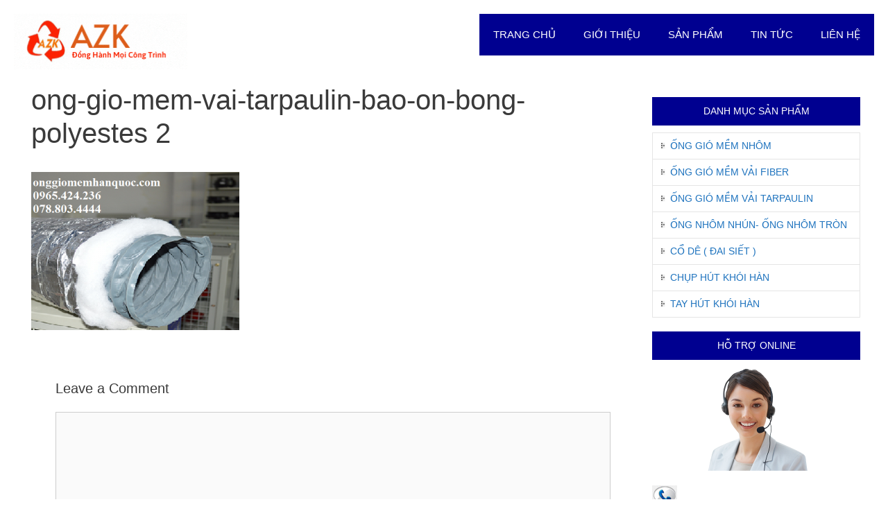

--- FILE ---
content_type: text/html; charset=UTF-8
request_url: https://onggiomemhanquoc.com/ong-gio-mem-vai-tarpaulin-bao-on-bong-polyestes/ong-gio-mem-vai-tarpaulin-bao-on-bong-polyestes-2/
body_size: 13213
content:
<!DOCTYPE html>
<html lang="vi">
<head>
	<meta charset="UTF-8">
	<meta http-equiv="X-UA-Compatible" content="IE=edge" />
	<link rel="profile" href="https://gmpg.org/xfn/11">
	<meta name='robots' content='index, follow, max-image-preview:large, max-snippet:-1, max-video-preview:-1' />
	<style>img:is([sizes="auto" i], [sizes^="auto," i]) { contain-intrinsic-size: 3000px 1500px }</style>
	
	<!-- This site is optimized with the Yoast SEO plugin v20.5 - https://yoast.com/wordpress/plugins/seo/ -->
	<title>ong-gio-mem-vai-tarpaulin-bao-on-bong-polyestes 2 - Ống Gió Mềm Hàn Quốc</title>
	<link rel="canonical" href="https://onggiomemhanquoc.com/ong-gio-mem-vai-tarpaulin-bao-on-bong-polyestes/ong-gio-mem-vai-tarpaulin-bao-on-bong-polyestes-2/" />
	<meta property="og:locale" content="vi_VN" />
	<meta property="og:type" content="article" />
	<meta property="og:title" content="ong-gio-mem-vai-tarpaulin-bao-on-bong-polyestes 2 - Ống Gió Mềm Hàn Quốc" />
	<meta property="og:url" content="https://onggiomemhanquoc.com/ong-gio-mem-vai-tarpaulin-bao-on-bong-polyestes/ong-gio-mem-vai-tarpaulin-bao-on-bong-polyestes-2/" />
	<meta property="og:site_name" content="Ống Gió Mềm Hàn Quốc" />
	<meta property="article:publisher" content="https://www.facebook.com/onggiomemhanquochanoi/" />
	<meta property="article:modified_time" content="2020-10-15T04:29:23+00:00" />
	<meta property="og:image" content="https://onggiomemhanquoc.com/ong-gio-mem-vai-tarpaulin-bao-on-bong-polyestes/ong-gio-mem-vai-tarpaulin-bao-on-bong-polyestes-2" />
	<meta property="og:image:width" content="500" />
	<meta property="og:image:height" content="380" />
	<meta property="og:image:type" content="image/png" />
	<meta name="twitter:card" content="summary_large_image" />
	<meta name="twitter:site" content="@onggiohanquoc" />
	<script type="application/ld+json" class="yoast-schema-graph">{"@context":"https://schema.org","@graph":[{"@type":"WebPage","@id":"https://onggiomemhanquoc.com/ong-gio-mem-vai-tarpaulin-bao-on-bong-polyestes/ong-gio-mem-vai-tarpaulin-bao-on-bong-polyestes-2/","url":"https://onggiomemhanquoc.com/ong-gio-mem-vai-tarpaulin-bao-on-bong-polyestes/ong-gio-mem-vai-tarpaulin-bao-on-bong-polyestes-2/","name":"ong-gio-mem-vai-tarpaulin-bao-on-bong-polyestes 2 - Ống Gió Mềm Hàn Quốc","isPartOf":{"@id":"https://onggiomemhanquoc.com/#website"},"primaryImageOfPage":{"@id":"https://onggiomemhanquoc.com/ong-gio-mem-vai-tarpaulin-bao-on-bong-polyestes/ong-gio-mem-vai-tarpaulin-bao-on-bong-polyestes-2/#primaryimage"},"image":{"@id":"https://onggiomemhanquoc.com/ong-gio-mem-vai-tarpaulin-bao-on-bong-polyestes/ong-gio-mem-vai-tarpaulin-bao-on-bong-polyestes-2/#primaryimage"},"thumbnailUrl":"https://onggiomemhanquoc.com/wp-content/uploads/2020/10/ong-gio-mem-vai-tarpaulin-bao-on-bong-polyestes-2.png","datePublished":"2020-10-15T04:28:34+00:00","dateModified":"2020-10-15T04:29:23+00:00","breadcrumb":{"@id":"https://onggiomemhanquoc.com/ong-gio-mem-vai-tarpaulin-bao-on-bong-polyestes/ong-gio-mem-vai-tarpaulin-bao-on-bong-polyestes-2/#breadcrumb"},"inLanguage":"vi","potentialAction":[{"@type":"ReadAction","target":["https://onggiomemhanquoc.com/ong-gio-mem-vai-tarpaulin-bao-on-bong-polyestes/ong-gio-mem-vai-tarpaulin-bao-on-bong-polyestes-2/"]}]},{"@type":"ImageObject","inLanguage":"vi","@id":"https://onggiomemhanquoc.com/ong-gio-mem-vai-tarpaulin-bao-on-bong-polyestes/ong-gio-mem-vai-tarpaulin-bao-on-bong-polyestes-2/#primaryimage","url":"https://onggiomemhanquoc.com/wp-content/uploads/2020/10/ong-gio-mem-vai-tarpaulin-bao-on-bong-polyestes-2.png","contentUrl":"https://onggiomemhanquoc.com/wp-content/uploads/2020/10/ong-gio-mem-vai-tarpaulin-bao-on-bong-polyestes-2.png","width":500,"height":380,"caption":"ống vải tarpaulin bảo ôn bông polyestes"},{"@type":"BreadcrumbList","@id":"https://onggiomemhanquoc.com/ong-gio-mem-vai-tarpaulin-bao-on-bong-polyestes/ong-gio-mem-vai-tarpaulin-bao-on-bong-polyestes-2/#breadcrumb","itemListElement":[{"@type":"ListItem","position":1,"name":"Home","item":"https://onggiomemhanquoc.com/"},{"@type":"ListItem","position":2,"name":"Ống Gió Mềm Vải Tarpaulin Bảo Ôn Bông Polyestes","item":"https://onggiomemhanquoc.com/ong-gio-mem-vai-tarpaulin-bao-on-bong-polyestes/"},{"@type":"ListItem","position":3,"name":"ong-gio-mem-vai-tarpaulin-bao-on-bong-polyestes 2"}]},{"@type":"WebSite","@id":"https://onggiomemhanquoc.com/#website","url":"https://onggiomemhanquoc.com/","name":"Ống Gió Mềm Hàn Quốc","description":"","publisher":{"@id":"https://onggiomemhanquoc.com/#organization"},"potentialAction":[{"@type":"SearchAction","target":{"@type":"EntryPoint","urlTemplate":"https://onggiomemhanquoc.com/?s={search_term_string}"},"query-input":"required name=search_term_string"}],"inLanguage":"vi"},{"@type":"Organization","@id":"https://onggiomemhanquoc.com/#organization","name":"Ống Gió Mềm Hàn Quốc","url":"https://onggiomemhanquoc.com/","logo":{"@type":"ImageObject","inLanguage":"vi","@id":"https://onggiomemhanquoc.com/#/schema/logo/image/","url":"https://onggiomemhanquoc.com/wp-content/uploads/2022/04/AZK.gif","contentUrl":"https://onggiomemhanquoc.com/wp-content/uploads/2022/04/AZK.gif","width":250,"height":80,"caption":"Ống Gió Mềm Hàn Quốc"},"image":{"@id":"https://onggiomemhanquoc.com/#/schema/logo/image/"},"sameAs":["https://www.facebook.com/onggiomemhanquochanoi/","https://twitter.com/onggiohanquoc","https://myspace.com/onggiomemhanquoc/","https://www.pinterest.com/onggiomemhanquoc/"]}]}</script>
	<!-- / Yoast SEO plugin. -->


<link rel="alternate" type="application/rss+xml" title="Dòng thông tin Ống Gió Mềm Hàn Quốc &raquo;" href="https://onggiomemhanquoc.com/feed/" />
<link rel="alternate" type="application/rss+xml" title="Ống Gió Mềm Hàn Quốc &raquo; Dòng bình luận" href="https://onggiomemhanquoc.com/comments/feed/" />
<link rel="alternate" type="application/rss+xml" title="Ống Gió Mềm Hàn Quốc &raquo; ong-gio-mem-vai-tarpaulin-bao-on-bong-polyestes 2 Dòng bình luận" href="https://onggiomemhanquoc.com/ong-gio-mem-vai-tarpaulin-bao-on-bong-polyestes/ong-gio-mem-vai-tarpaulin-bao-on-bong-polyestes-2/#main/feed/" />
<script type="text/javascript">
/* <![CDATA[ */
window._wpemojiSettings = {"baseUrl":"https:\/\/s.w.org\/images\/core\/emoji\/15.0.3\/72x72\/","ext":".png","svgUrl":"https:\/\/s.w.org\/images\/core\/emoji\/15.0.3\/svg\/","svgExt":".svg","source":{"concatemoji":"https:\/\/onggiomemhanquoc.com\/wp-includes\/js\/wp-emoji-release.min.js?ver=6.7.4"}};
/*! This file is auto-generated */
!function(i,n){var o,s,e;function c(e){try{var t={supportTests:e,timestamp:(new Date).valueOf()};sessionStorage.setItem(o,JSON.stringify(t))}catch(e){}}function p(e,t,n){e.clearRect(0,0,e.canvas.width,e.canvas.height),e.fillText(t,0,0);var t=new Uint32Array(e.getImageData(0,0,e.canvas.width,e.canvas.height).data),r=(e.clearRect(0,0,e.canvas.width,e.canvas.height),e.fillText(n,0,0),new Uint32Array(e.getImageData(0,0,e.canvas.width,e.canvas.height).data));return t.every(function(e,t){return e===r[t]})}function u(e,t,n){switch(t){case"flag":return n(e,"\ud83c\udff3\ufe0f\u200d\u26a7\ufe0f","\ud83c\udff3\ufe0f\u200b\u26a7\ufe0f")?!1:!n(e,"\ud83c\uddfa\ud83c\uddf3","\ud83c\uddfa\u200b\ud83c\uddf3")&&!n(e,"\ud83c\udff4\udb40\udc67\udb40\udc62\udb40\udc65\udb40\udc6e\udb40\udc67\udb40\udc7f","\ud83c\udff4\u200b\udb40\udc67\u200b\udb40\udc62\u200b\udb40\udc65\u200b\udb40\udc6e\u200b\udb40\udc67\u200b\udb40\udc7f");case"emoji":return!n(e,"\ud83d\udc26\u200d\u2b1b","\ud83d\udc26\u200b\u2b1b")}return!1}function f(e,t,n){var r="undefined"!=typeof WorkerGlobalScope&&self instanceof WorkerGlobalScope?new OffscreenCanvas(300,150):i.createElement("canvas"),a=r.getContext("2d",{willReadFrequently:!0}),o=(a.textBaseline="top",a.font="600 32px Arial",{});return e.forEach(function(e){o[e]=t(a,e,n)}),o}function t(e){var t=i.createElement("script");t.src=e,t.defer=!0,i.head.appendChild(t)}"undefined"!=typeof Promise&&(o="wpEmojiSettingsSupports",s=["flag","emoji"],n.supports={everything:!0,everythingExceptFlag:!0},e=new Promise(function(e){i.addEventListener("DOMContentLoaded",e,{once:!0})}),new Promise(function(t){var n=function(){try{var e=JSON.parse(sessionStorage.getItem(o));if("object"==typeof e&&"number"==typeof e.timestamp&&(new Date).valueOf()<e.timestamp+604800&&"object"==typeof e.supportTests)return e.supportTests}catch(e){}return null}();if(!n){if("undefined"!=typeof Worker&&"undefined"!=typeof OffscreenCanvas&&"undefined"!=typeof URL&&URL.createObjectURL&&"undefined"!=typeof Blob)try{var e="postMessage("+f.toString()+"("+[JSON.stringify(s),u.toString(),p.toString()].join(",")+"));",r=new Blob([e],{type:"text/javascript"}),a=new Worker(URL.createObjectURL(r),{name:"wpTestEmojiSupports"});return void(a.onmessage=function(e){c(n=e.data),a.terminate(),t(n)})}catch(e){}c(n=f(s,u,p))}t(n)}).then(function(e){for(var t in e)n.supports[t]=e[t],n.supports.everything=n.supports.everything&&n.supports[t],"flag"!==t&&(n.supports.everythingExceptFlag=n.supports.everythingExceptFlag&&n.supports[t]);n.supports.everythingExceptFlag=n.supports.everythingExceptFlag&&!n.supports.flag,n.DOMReady=!1,n.readyCallback=function(){n.DOMReady=!0}}).then(function(){return e}).then(function(){var e;n.supports.everything||(n.readyCallback(),(e=n.source||{}).concatemoji?t(e.concatemoji):e.wpemoji&&e.twemoji&&(t(e.twemoji),t(e.wpemoji)))}))}((window,document),window._wpemojiSettings);
/* ]]> */
</script>
<style id='wp-emoji-styles-inline-css' type='text/css'>

	img.wp-smiley, img.emoji {
		display: inline !important;
		border: none !important;
		box-shadow: none !important;
		height: 1em !important;
		width: 1em !important;
		margin: 0 0.07em !important;
		vertical-align: -0.1em !important;
		background: none !important;
		padding: 0 !important;
	}
</style>
<link rel='stylesheet' id='wp-block-library-css' href='https://onggiomemhanquoc.com/wp-includes/css/dist/block-library/style.min.css?ver=6.7.4' type='text/css' media='all' />
<style id='esf-fb-halfwidth-style-inline-css' type='text/css'>
/*!*************************************************************************************************************************************************************************************************************************************************!*\
  !*** css ./node_modules/css-loader/dist/cjs.js??ruleSet[1].rules[4].use[1]!./node_modules/postcss-loader/dist/cjs.js??ruleSet[1].rules[4].use[2]!./node_modules/sass-loader/dist/cjs.js??ruleSet[1].rules[4].use[3]!./src/halfwidth/style.scss ***!
  \*************************************************************************************************************************************************************************************************************************************************/
/**
 * The following styles get applied both on the front of your site
 * and in the editor.
 *
 * Replace them with your own styles or remove the file completely.
 */
.wp-block-create-block-easy-social-feed-facebook-carousel {
  background-color: #21759b;
  color: #fff;
  padding: 2px;
}

/*# sourceMappingURL=style-index.css.map*/
</style>
<style id='esf-fb-fullwidth-style-inline-css' type='text/css'>
/*!*************************************************************************************************************************************************************************************************************************************************!*\
  !*** css ./node_modules/css-loader/dist/cjs.js??ruleSet[1].rules[4].use[1]!./node_modules/postcss-loader/dist/cjs.js??ruleSet[1].rules[4].use[2]!./node_modules/sass-loader/dist/cjs.js??ruleSet[1].rules[4].use[3]!./src/fullwidth/style.scss ***!
  \*************************************************************************************************************************************************************************************************************************************************/
/**
 * The following styles get applied both on the front of your site
 * and in the editor.
 *
 * Replace them with your own styles or remove the file completely.
 */
.wp-block-create-block-easy-social-feed-facebook-carousel {
  background-color: #21759b;
  color: #fff;
  padding: 2px;
}

/*# sourceMappingURL=style-index.css.map*/
</style>
<style id='esf-fb-thumbnail-style-inline-css' type='text/css'>
/*!*************************************************************************************************************************************************************************************************************************************************!*\
  !*** css ./node_modules/css-loader/dist/cjs.js??ruleSet[1].rules[4].use[1]!./node_modules/postcss-loader/dist/cjs.js??ruleSet[1].rules[4].use[2]!./node_modules/sass-loader/dist/cjs.js??ruleSet[1].rules[4].use[3]!./src/thumbnail/style.scss ***!
  \*************************************************************************************************************************************************************************************************************************************************/
/**
 * The following styles get applied both on the front of your site
 * and in the editor.
 *
 * Replace them with your own styles or remove the file completely.
 */
.wp-block-create-block-easy-social-feed-facebook-carousel {
  background-color: #21759b;
  color: #fff;
  padding: 2px;
}

/*# sourceMappingURL=style-index.css.map*/
</style>
<link rel='stylesheet' id='wc-blocks-vendors-style-css' href='https://onggiomemhanquoc.com/wp-content/plugins/woocommerce/packages/woocommerce-blocks/build/wc-blocks-vendors-style.css?ver=9.8.4' type='text/css' media='all' />
<link rel='stylesheet' id='wc-blocks-style-css' href='https://onggiomemhanquoc.com/wp-content/plugins/woocommerce/packages/woocommerce-blocks/build/wc-blocks-style.css?ver=9.8.4' type='text/css' media='all' />
<style id='classic-theme-styles-inline-css' type='text/css'>
/*! This file is auto-generated */
.wp-block-button__link{color:#fff;background-color:#32373c;border-radius:9999px;box-shadow:none;text-decoration:none;padding:calc(.667em + 2px) calc(1.333em + 2px);font-size:1.125em}.wp-block-file__button{background:#32373c;color:#fff;text-decoration:none}
</style>
<style id='global-styles-inline-css' type='text/css'>
:root{--wp--preset--aspect-ratio--square: 1;--wp--preset--aspect-ratio--4-3: 4/3;--wp--preset--aspect-ratio--3-4: 3/4;--wp--preset--aspect-ratio--3-2: 3/2;--wp--preset--aspect-ratio--2-3: 2/3;--wp--preset--aspect-ratio--16-9: 16/9;--wp--preset--aspect-ratio--9-16: 9/16;--wp--preset--color--black: #000000;--wp--preset--color--cyan-bluish-gray: #abb8c3;--wp--preset--color--white: #ffffff;--wp--preset--color--pale-pink: #f78da7;--wp--preset--color--vivid-red: #cf2e2e;--wp--preset--color--luminous-vivid-orange: #ff6900;--wp--preset--color--luminous-vivid-amber: #fcb900;--wp--preset--color--light-green-cyan: #7bdcb5;--wp--preset--color--vivid-green-cyan: #00d084;--wp--preset--color--pale-cyan-blue: #8ed1fc;--wp--preset--color--vivid-cyan-blue: #0693e3;--wp--preset--color--vivid-purple: #9b51e0;--wp--preset--gradient--vivid-cyan-blue-to-vivid-purple: linear-gradient(135deg,rgba(6,147,227,1) 0%,rgb(155,81,224) 100%);--wp--preset--gradient--light-green-cyan-to-vivid-green-cyan: linear-gradient(135deg,rgb(122,220,180) 0%,rgb(0,208,130) 100%);--wp--preset--gradient--luminous-vivid-amber-to-luminous-vivid-orange: linear-gradient(135deg,rgba(252,185,0,1) 0%,rgba(255,105,0,1) 100%);--wp--preset--gradient--luminous-vivid-orange-to-vivid-red: linear-gradient(135deg,rgba(255,105,0,1) 0%,rgb(207,46,46) 100%);--wp--preset--gradient--very-light-gray-to-cyan-bluish-gray: linear-gradient(135deg,rgb(238,238,238) 0%,rgb(169,184,195) 100%);--wp--preset--gradient--cool-to-warm-spectrum: linear-gradient(135deg,rgb(74,234,220) 0%,rgb(151,120,209) 20%,rgb(207,42,186) 40%,rgb(238,44,130) 60%,rgb(251,105,98) 80%,rgb(254,248,76) 100%);--wp--preset--gradient--blush-light-purple: linear-gradient(135deg,rgb(255,206,236) 0%,rgb(152,150,240) 100%);--wp--preset--gradient--blush-bordeaux: linear-gradient(135deg,rgb(254,205,165) 0%,rgb(254,45,45) 50%,rgb(107,0,62) 100%);--wp--preset--gradient--luminous-dusk: linear-gradient(135deg,rgb(255,203,112) 0%,rgb(199,81,192) 50%,rgb(65,88,208) 100%);--wp--preset--gradient--pale-ocean: linear-gradient(135deg,rgb(255,245,203) 0%,rgb(182,227,212) 50%,rgb(51,167,181) 100%);--wp--preset--gradient--electric-grass: linear-gradient(135deg,rgb(202,248,128) 0%,rgb(113,206,126) 100%);--wp--preset--gradient--midnight: linear-gradient(135deg,rgb(2,3,129) 0%,rgb(40,116,252) 100%);--wp--preset--font-size--small: 13px;--wp--preset--font-size--medium: 20px;--wp--preset--font-size--large: 36px;--wp--preset--font-size--x-large: 42px;--wp--preset--spacing--20: 0.44rem;--wp--preset--spacing--30: 0.67rem;--wp--preset--spacing--40: 1rem;--wp--preset--spacing--50: 1.5rem;--wp--preset--spacing--60: 2.25rem;--wp--preset--spacing--70: 3.38rem;--wp--preset--spacing--80: 5.06rem;--wp--preset--shadow--natural: 6px 6px 9px rgba(0, 0, 0, 0.2);--wp--preset--shadow--deep: 12px 12px 50px rgba(0, 0, 0, 0.4);--wp--preset--shadow--sharp: 6px 6px 0px rgba(0, 0, 0, 0.2);--wp--preset--shadow--outlined: 6px 6px 0px -3px rgba(255, 255, 255, 1), 6px 6px rgba(0, 0, 0, 1);--wp--preset--shadow--crisp: 6px 6px 0px rgba(0, 0, 0, 1);}:where(.is-layout-flex){gap: 0.5em;}:where(.is-layout-grid){gap: 0.5em;}body .is-layout-flex{display: flex;}.is-layout-flex{flex-wrap: wrap;align-items: center;}.is-layout-flex > :is(*, div){margin: 0;}body .is-layout-grid{display: grid;}.is-layout-grid > :is(*, div){margin: 0;}:where(.wp-block-columns.is-layout-flex){gap: 2em;}:where(.wp-block-columns.is-layout-grid){gap: 2em;}:where(.wp-block-post-template.is-layout-flex){gap: 1.25em;}:where(.wp-block-post-template.is-layout-grid){gap: 1.25em;}.has-black-color{color: var(--wp--preset--color--black) !important;}.has-cyan-bluish-gray-color{color: var(--wp--preset--color--cyan-bluish-gray) !important;}.has-white-color{color: var(--wp--preset--color--white) !important;}.has-pale-pink-color{color: var(--wp--preset--color--pale-pink) !important;}.has-vivid-red-color{color: var(--wp--preset--color--vivid-red) !important;}.has-luminous-vivid-orange-color{color: var(--wp--preset--color--luminous-vivid-orange) !important;}.has-luminous-vivid-amber-color{color: var(--wp--preset--color--luminous-vivid-amber) !important;}.has-light-green-cyan-color{color: var(--wp--preset--color--light-green-cyan) !important;}.has-vivid-green-cyan-color{color: var(--wp--preset--color--vivid-green-cyan) !important;}.has-pale-cyan-blue-color{color: var(--wp--preset--color--pale-cyan-blue) !important;}.has-vivid-cyan-blue-color{color: var(--wp--preset--color--vivid-cyan-blue) !important;}.has-vivid-purple-color{color: var(--wp--preset--color--vivid-purple) !important;}.has-black-background-color{background-color: var(--wp--preset--color--black) !important;}.has-cyan-bluish-gray-background-color{background-color: var(--wp--preset--color--cyan-bluish-gray) !important;}.has-white-background-color{background-color: var(--wp--preset--color--white) !important;}.has-pale-pink-background-color{background-color: var(--wp--preset--color--pale-pink) !important;}.has-vivid-red-background-color{background-color: var(--wp--preset--color--vivid-red) !important;}.has-luminous-vivid-orange-background-color{background-color: var(--wp--preset--color--luminous-vivid-orange) !important;}.has-luminous-vivid-amber-background-color{background-color: var(--wp--preset--color--luminous-vivid-amber) !important;}.has-light-green-cyan-background-color{background-color: var(--wp--preset--color--light-green-cyan) !important;}.has-vivid-green-cyan-background-color{background-color: var(--wp--preset--color--vivid-green-cyan) !important;}.has-pale-cyan-blue-background-color{background-color: var(--wp--preset--color--pale-cyan-blue) !important;}.has-vivid-cyan-blue-background-color{background-color: var(--wp--preset--color--vivid-cyan-blue) !important;}.has-vivid-purple-background-color{background-color: var(--wp--preset--color--vivid-purple) !important;}.has-black-border-color{border-color: var(--wp--preset--color--black) !important;}.has-cyan-bluish-gray-border-color{border-color: var(--wp--preset--color--cyan-bluish-gray) !important;}.has-white-border-color{border-color: var(--wp--preset--color--white) !important;}.has-pale-pink-border-color{border-color: var(--wp--preset--color--pale-pink) !important;}.has-vivid-red-border-color{border-color: var(--wp--preset--color--vivid-red) !important;}.has-luminous-vivid-orange-border-color{border-color: var(--wp--preset--color--luminous-vivid-orange) !important;}.has-luminous-vivid-amber-border-color{border-color: var(--wp--preset--color--luminous-vivid-amber) !important;}.has-light-green-cyan-border-color{border-color: var(--wp--preset--color--light-green-cyan) !important;}.has-vivid-green-cyan-border-color{border-color: var(--wp--preset--color--vivid-green-cyan) !important;}.has-pale-cyan-blue-border-color{border-color: var(--wp--preset--color--pale-cyan-blue) !important;}.has-vivid-cyan-blue-border-color{border-color: var(--wp--preset--color--vivid-cyan-blue) !important;}.has-vivid-purple-border-color{border-color: var(--wp--preset--color--vivid-purple) !important;}.has-vivid-cyan-blue-to-vivid-purple-gradient-background{background: var(--wp--preset--gradient--vivid-cyan-blue-to-vivid-purple) !important;}.has-light-green-cyan-to-vivid-green-cyan-gradient-background{background: var(--wp--preset--gradient--light-green-cyan-to-vivid-green-cyan) !important;}.has-luminous-vivid-amber-to-luminous-vivid-orange-gradient-background{background: var(--wp--preset--gradient--luminous-vivid-amber-to-luminous-vivid-orange) !important;}.has-luminous-vivid-orange-to-vivid-red-gradient-background{background: var(--wp--preset--gradient--luminous-vivid-orange-to-vivid-red) !important;}.has-very-light-gray-to-cyan-bluish-gray-gradient-background{background: var(--wp--preset--gradient--very-light-gray-to-cyan-bluish-gray) !important;}.has-cool-to-warm-spectrum-gradient-background{background: var(--wp--preset--gradient--cool-to-warm-spectrum) !important;}.has-blush-light-purple-gradient-background{background: var(--wp--preset--gradient--blush-light-purple) !important;}.has-blush-bordeaux-gradient-background{background: var(--wp--preset--gradient--blush-bordeaux) !important;}.has-luminous-dusk-gradient-background{background: var(--wp--preset--gradient--luminous-dusk) !important;}.has-pale-ocean-gradient-background{background: var(--wp--preset--gradient--pale-ocean) !important;}.has-electric-grass-gradient-background{background: var(--wp--preset--gradient--electric-grass) !important;}.has-midnight-gradient-background{background: var(--wp--preset--gradient--midnight) !important;}.has-small-font-size{font-size: var(--wp--preset--font-size--small) !important;}.has-medium-font-size{font-size: var(--wp--preset--font-size--medium) !important;}.has-large-font-size{font-size: var(--wp--preset--font-size--large) !important;}.has-x-large-font-size{font-size: var(--wp--preset--font-size--x-large) !important;}
:where(.wp-block-post-template.is-layout-flex){gap: 1.25em;}:where(.wp-block-post-template.is-layout-grid){gap: 1.25em;}
:where(.wp-block-columns.is-layout-flex){gap: 2em;}:where(.wp-block-columns.is-layout-grid){gap: 2em;}
:root :where(.wp-block-pullquote){font-size: 1.5em;line-height: 1.6;}
</style>
<link rel='stylesheet' id='kk-star-ratings-css' href='https://onggiomemhanquoc.com/wp-content/plugins/kk-star-ratings/src/core/public/css/kk-star-ratings.min.css?ver=5.4.8' type='text/css' media='all' />
<link rel='stylesheet' id='easy-facebook-likebox-custom-fonts-css' href='https://onggiomemhanquoc.com/wp-content/plugins/easy-facebook-likebox/frontend/assets/css/esf-custom-fonts.css?ver=6.7.4' type='text/css' media='all' />
<link rel='stylesheet' id='easy-facebook-likebox-popup-styles-css' href='https://onggiomemhanquoc.com/wp-content/plugins/easy-facebook-likebox/facebook/frontend/assets/css/esf-free-popup.css?ver=6.5.8' type='text/css' media='all' />
<link rel='stylesheet' id='easy-facebook-likebox-frontend-css' href='https://onggiomemhanquoc.com/wp-content/plugins/easy-facebook-likebox/facebook/frontend/assets/css/easy-facebook-likebox-frontend.css?ver=6.5.8' type='text/css' media='all' />
<link rel='stylesheet' id='easy-facebook-likebox-customizer-style-css' href='https://onggiomemhanquoc.com/wp-admin/admin-ajax.php?action=easy-facebook-likebox-customizer-style&#038;ver=6.5.8' type='text/css' media='all' />
<link rel='stylesheet' id='woocommerce-layout-css' href='https://onggiomemhanquoc.com/wp-content/plugins/woocommerce/assets/css/woocommerce-layout.css?ver=7.6.0' type='text/css' media='all' />
<link rel='stylesheet' id='woocommerce-smallscreen-css' href='https://onggiomemhanquoc.com/wp-content/plugins/woocommerce/assets/css/woocommerce-smallscreen.css?ver=7.6.0' type='text/css' media='only screen and (max-width: 768px)' />
<link rel='stylesheet' id='woocommerce-general-css' href='https://onggiomemhanquoc.com/wp-content/plugins/woocommerce/assets/css/woocommerce.css?ver=7.6.0' type='text/css' media='all' />
<style id='woocommerce-general-inline-css' type='text/css'>
.woocommerce .page-header-image-single {display: none;}.woocommerce .entry-content,.woocommerce .product .entry-summary {margin-top: 0;}.related.products {clear: both;}.checkout-subscribe-prompt.clear {visibility: visible;height: initial;width: initial;}@media (max-width:768px) {.woocommerce .woocommerce-ordering,.woocommerce-page .woocommerce-ordering {float: none;}.woocommerce .woocommerce-ordering select {max-width: 100%;}.woocommerce ul.products li.product,.woocommerce-page ul.products li.product,.woocommerce-page[class*=columns-] ul.products li.product,.woocommerce[class*=columns-] ul.products li.product {width: 100%;float: none;}}
</style>
<style id='woocommerce-inline-inline-css' type='text/css'>
.woocommerce form .form-row .required { visibility: visible; }
</style>
<link rel='stylesheet' id='wpos-slick-style-css' href='https://onggiomemhanquoc.com/wp-content/plugins/wp-logo-showcase-responsive-slider-slider/assets/css/slick.css?ver=3.8.1' type='text/css' media='all' />
<link rel='stylesheet' id='wpls-public-style-css' href='https://onggiomemhanquoc.com/wp-content/plugins/wp-logo-showcase-responsive-slider-slider/assets/css/wpls-public.css?ver=3.8.1' type='text/css' media='all' />
<link rel='stylesheet' id='generate-style-grid-css' href='https://onggiomemhanquoc.com/wp-content/themes/onggiomemhanquoc/css/unsemantic-grid.min.css?ver=2.0' type='text/css' media='all' />
<link rel='stylesheet' id='generate-style-css' href='https://onggiomemhanquoc.com/wp-content/themes/onggiomemhanquoc/style.min.css?ver=2.0' type='text/css' media='all' />
<style id='generate-style-inline-css' type='text/css'>
body{background-color:#ffffff;color:#3a3a3a;}a, a:visited{color:#1e73be;text-decoration:none;}a:hover, a:focus, a:active{color:#000000;text-decoration:none;}body .grid-container{max-width:1200px;}body, button, input, select, textarea{font-family:Arial, Helvetica, sans-serif;font-size:16px;}.main-navigation .main-nav ul ul li a{font-size:14px;}@media (max-width:768px){.main-title{font-size:30px;}h1{font-size:30px;}h2{font-size:25px;}}.top-bar{background-color:#636363;color:#ffffff;}.top-bar a,.top-bar a:visited{color:#ffffff;}.top-bar a:hover{color:#303030;}.site-header{background-color:#ffffff;color:#3a3a3a;}.site-header a,.site-header a:visited{color:#3a3a3a;}.main-title a,.main-title a:hover,.main-title a:visited{color:#222222;}.site-description{color:#999999;}.main-navigation,.main-navigation ul ul{background-color:#222222;}.main-navigation .main-nav ul li a,.menu-toggle{color:#ffffff;}.main-navigation .main-nav ul li:hover > a,.main-navigation .main-nav ul li:focus > a, .main-navigation .main-nav ul li.sfHover > a{color:#ffffff;background-color:#3f3f3f;}button.menu-toggle:hover,button.menu-toggle:focus,.main-navigation .mobile-bar-items a,.main-navigation .mobile-bar-items a:hover,.main-navigation .mobile-bar-items a:focus{color:#ffffff;}.main-navigation .main-nav ul li[class*="current-menu-"] > a{color:#ffffff;background-color:#3f3f3f;}.main-navigation .main-nav ul li[class*="current-menu-"] > a:hover,.main-navigation .main-nav ul li[class*="current-menu-"].sfHover > a{color:#ffffff;background-color:#3f3f3f;}.navigation-search input[type="search"],.navigation-search input[type="search"]:active{color:#3f3f3f;background-color:#3f3f3f;}.navigation-search input[type="search"]:focus{color:#ffffff;background-color:#3f3f3f;}.main-navigation ul ul{background-color:#3f3f3f;}.main-navigation .main-nav ul ul li a{color:#ffffff;}.main-navigation .main-nav ul ul li:hover > a,.main-navigation .main-nav ul ul li:focus > a,.main-navigation .main-nav ul ul li.sfHover > a{color:#ffffff;background-color:#4f4f4f;}.main-navigation .main-nav ul ul li[class*="current-menu-"] > a{color:#ffffff;background-color:#4f4f4f;}.main-navigation .main-nav ul ul li[class*="current-menu-"] > a:hover,.main-navigation .main-nav ul ul li[class*="current-menu-"].sfHover > a{color:#ffffff;background-color:#4f4f4f;}.separate-containers .inside-article, .separate-containers .comments-area, .separate-containers .page-header, .one-container .container, .separate-containers .paging-navigation, .inside-page-header{background-color:#ffffff;}.entry-meta{color:#888888;}.entry-meta a,.entry-meta a:visited{color:#666666;}.entry-meta a:hover{color:#1e73be;}.sidebar .widget{background-color:#ffffff;}.sidebar .widget .widget-title{color:#000000;}.footer-widgets{background-color:#ffffff;}.footer-widgets .widget-title{color:#000000;}.site-info{color:#ffffff;background-color:#222222;}.site-info a,.site-info a:visited{color:#ffffff;}.site-info a:hover{color:#606060;}.footer-bar .widget_nav_menu .current-menu-item a{color:#606060;}input[type="text"],input[type="email"],input[type="url"],input[type="password"],input[type="search"],input[type="tel"],input[type="number"],textarea,select{color:#666666;background-color:#fafafa;border-color:#cccccc;}input[type="text"]:focus,input[type="email"]:focus,input[type="url"]:focus,input[type="password"]:focus,input[type="search"]:focus,input[type="tel"]:focus,input[type="number"]:focus,textarea:focus,select:focus{color:#666666;background-color:#ffffff;border-color:#bfbfbf;}button,html input[type="button"],input[type="reset"],input[type="submit"],a.button,a.button:visited{color:#ffffff;background-color:#666666;}button:hover,html input[type="button"]:hover,input[type="reset"]:hover,input[type="submit"]:hover,a.button:hover,button:focus,html input[type="button"]:focus,input[type="reset"]:focus,input[type="submit"]:focus,a.button:focus{color:#ffffff;background-color:#3f3f3f;}.generate-back-to-top,.generate-back-to-top:visited{background-color:rgba( 0,0,0,0.4 );color:#ffffff;}.generate-back-to-top:hover,.generate-back-to-top:focus{background-color:rgba( 0,0,0,0.6 );color:#ffffff;}@media (max-width:768px){.separate-containers .inside-article, .separate-containers .comments-area, .separate-containers .page-header, .separate-containers .paging-navigation, .one-container .site-content, .inside-page-header{padding:30px;}}.main-navigation ul ul{top:auto;}.navigation-search, .navigation-search input{height:100%;}.rtl .menu-item-has-children .dropdown-menu-toggle{padding-left:20px;}.rtl .main-navigation .main-nav ul li.menu-item-has-children > a{padding-right:20px;}.one-container .sidebar .widget{padding:0px;}/* End cached CSS */
</style>
<link rel='stylesheet' id='generate-mobile-style-css' href='https://onggiomemhanquoc.com/wp-content/themes/onggiomemhanquoc/css/mobile.min.css?ver=2.0' type='text/css' media='all' />
<link rel='stylesheet' id='font-awesome-essentials-css' href='https://onggiomemhanquoc.com/wp-content/themes/onggiomemhanquoc/css/font-awesome-essentials.min.css?ver=4.7' type='text/css' media='all' />
<link rel='stylesheet' id='esf-custom-fonts-css' href='https://onggiomemhanquoc.com/wp-content/plugins/easy-facebook-likebox/frontend/assets/css/esf-custom-fonts.css?ver=6.7.4' type='text/css' media='all' />
<link rel='stylesheet' id='esf-insta-frontend-css' href='https://onggiomemhanquoc.com/wp-content/plugins/easy-facebook-likebox//instagram/frontend/assets/css/esf-insta-frontend.css?ver=6.7.4' type='text/css' media='all' />
<link rel='stylesheet' id='esf-insta-customizer-style-css' href='https://onggiomemhanquoc.com/wp-admin/admin-ajax.php?action=esf-insta-customizer-style&#038;ver=6.7.4' type='text/css' media='all' />
<script type="text/javascript" src="https://onggiomemhanquoc.com/wp-includes/js/jquery/jquery.min.js?ver=3.7.1" id="jquery-core-js"></script>
<script type="text/javascript" src="https://onggiomemhanquoc.com/wp-includes/js/jquery/jquery-migrate.min.js?ver=3.4.1" id="jquery-migrate-js"></script>
<script type="text/javascript" src="https://onggiomemhanquoc.com/wp-content/plugins/easy-facebook-likebox/facebook/frontend/assets/js/esf-free-popup.min.js?ver=6.5.8" id="easy-facebook-likebox-popup-script-js"></script>
<script type="text/javascript" id="easy-facebook-likebox-public-script-js-extra">
/* <![CDATA[ */
var public_ajax = {"ajax_url":"https:\/\/onggiomemhanquoc.com\/wp-admin\/admin-ajax.php","efbl_is_fb_pro":""};
/* ]]> */
</script>
<script type="text/javascript" src="https://onggiomemhanquoc.com/wp-content/plugins/easy-facebook-likebox/facebook/frontend/assets/js/public.js?ver=6.5.8" id="easy-facebook-likebox-public-script-js"></script>
<script type="text/javascript" src="https://onggiomemhanquoc.com/wp-content/plugins/easy-facebook-likebox/frontend/assets/js/imagesloaded.pkgd.min.js?ver=6.7.4" id="imagesloaded.pkgd.min-js"></script>
<script type="text/javascript" id="esf-insta-public-js-extra">
/* <![CDATA[ */
var esf_insta = {"ajax_url":"https:\/\/onggiomemhanquoc.com\/wp-admin\/admin-ajax.php","version":"free","nonce":"7665622104"};
/* ]]> */
</script>
<script type="text/javascript" src="https://onggiomemhanquoc.com/wp-content/plugins/easy-facebook-likebox//instagram/frontend/assets/js/esf-insta-public.js?ver=1" id="esf-insta-public-js"></script>
<link rel="https://api.w.org/" href="https://onggiomemhanquoc.com/wp-json/" /><link rel="alternate" title="JSON" type="application/json" href="https://onggiomemhanquoc.com/wp-json/wp/v2/media/1368" /><link rel="EditURI" type="application/rsd+xml" title="RSD" href="https://onggiomemhanquoc.com/xmlrpc.php?rsd" />
<meta name="generator" content="WordPress 6.7.4" />
<meta name="generator" content="WooCommerce 7.6.0" />
<link rel='shortlink' href='https://onggiomemhanquoc.com/?p=1368' />
<link rel="alternate" title="oNhúng (JSON)" type="application/json+oembed" href="https://onggiomemhanquoc.com/wp-json/oembed/1.0/embed?url=https%3A%2F%2Fonggiomemhanquoc.com%2Fong-gio-mem-vai-tarpaulin-bao-on-bong-polyestes%2Fong-gio-mem-vai-tarpaulin-bao-on-bong-polyestes-2%2F%23main" />
<link rel="alternate" title="oNhúng (XML)" type="text/xml+oembed" href="https://onggiomemhanquoc.com/wp-json/oembed/1.0/embed?url=https%3A%2F%2Fonggiomemhanquoc.com%2Fong-gio-mem-vai-tarpaulin-bao-on-bong-polyestes%2Fong-gio-mem-vai-tarpaulin-bao-on-bong-polyestes-2%2F%23main&#038;format=xml" />
<meta name="viewport" content="width=device-width, initial-scale=1">	<noscript><style>.woocommerce-product-gallery{ opacity: 1 !important; }</style></noscript>
	<meta name="redi-version" content="1.2.3" /><link rel="icon" href="https://onggiomemhanquoc.com/wp-content/uploads/2019/08/cropped-Background-32x32.png" sizes="32x32" />
<link rel="icon" href="https://onggiomemhanquoc.com/wp-content/uploads/2019/08/cropped-Background-192x192.png" sizes="192x192" />
<link rel="apple-touch-icon" href="https://onggiomemhanquoc.com/wp-content/uploads/2019/08/cropped-Background-180x180.png" />
<meta name="msapplication-TileImage" content="https://onggiomemhanquoc.com/wp-content/uploads/2019/08/cropped-Background-270x270.png" />
		<style type="text/css" id="wp-custom-css">
			.separate-containers .inside-article {
padding: 5px;
margin-top: -25px;
background: transparent;
}

.site-info {
	padding: 10px;
font-size: 12px;
}

body, button, input, select, textarea {
font-family: "sans-serif", arial, serif;
	font-size: 16px;
}

.inside-header {
padding: 20px;
}

.main-navigation .main-nav ul li a, .menu-toggle {
background: #000090;
}

.main-navigation .main-nav ul li a:hover, .menu-toggle {
background: #000090;
}

.main-navigation .main-nav ul li[class*="current-menu-"] > a {
	background: #000090;
}

.main-navigation .main-nav ul li[class*="current-menu-"] > a:hover {
	background: #000090;
}
#donglai{
display:none;
}
@media screen and (max-width: 1000px) {
	#moranao, #donglai {display: none;}
}
	
.widget-area .widget {
padding: 0px;
	font-size: 14px;
}
		</style>
			
	<script src="https://ajax.googleapis.com/ajax/libs/jquery/3.2.1/jquery.min.js"></script>
<script>
$(document).ready(function(){
    $("#donglai").click(function(){
        $("#donglai").hide();
		$("#moranao").show();
    });
    $("#moranao").click(function(){
        $("#moranao").hide();
		$("#donglai").show();
    });
});
</script>

<div id="donglai" style="right: 0; bottom: 0; position:fixed;cursor:pointer; font-size: 18px;z-index: 9999">
<p style="text-align: right;"><span style="background: #0033ff; padding: 10px; color: #fff;"> X </span></p>

<div style="background: #dddddd; padding: 20px; width: 250px; height: 170px; text-align: center; float: right; margin-top: -22px;"><p>
	<strong>HOTLINE HỖ TRỢ</strong>
	</p>
<p style="text-align: center; margin-bottom: 0.5em">Mr Cường  <span style="color: #ff0000;">0965.424.236</span></p>
<p style="text-align: center; margin-bottom: 0.5em">Ms Bình <span style="color: #ff0000;">0969.147.828</span></p>
	</div>
</div>
<div id="moranao" style="display: none;right: 0; bottom: 10px; position:fixed; z-index: 9999;cursor:pointer">
<img class="alignnone size-full wp-image-215 alignright" src="https://onggiomemhanquoc.com/wp-content/uploads/2017/12/ho-tro-1.png" alt="HỖ trợ" width="240" height="auto" />	
</div>
<!-- Global site tag (gtag.js) - Google Analytics -->
<script async src="https://www.googletagmanager.com/gtag/js?id=UA-113237110-1"></script>
<script>
  window.dataLayer = window.dataLayer || [];
  function gtag(){dataLayer.push(arguments);}
  gtag('js', new Date());

  gtag('config', 'UA-113237110-1');
</script>
	<meta name="google-site-verification" content="EG3bw9NNlWwai7dDTAu3LxLrr7M0TLihyz5pgPmSiNY" />
</head>         	
<body data-rsssl=1 itemtype='http://schema.org/Blog' itemscope='itemscope' class="attachment attachment-template-default single single-attachment postid-1368 attachmentid-1368 attachment-png wp-custom-logo theme-onggiomemhanquoc woocommerce-no-js  right-sidebar nav-float-right fluid-header separate-containers active-footer-widgets-3 nav-aligned-center header-aligned-left dropdown-hover">
	<a class="screen-reader-text skip-link" href="#content" title="Skip to content">Skip to content</a>		<header itemtype="http://schema.org/WPHeader" itemscope="itemscope" id="masthead" class="site-header">
			<div class="inside-header">
				<div class="site-logo">
				<a href="https://onggiomemhanquoc.com/" title="Ống Gió Mềm Hàn Quốc" rel="home">
					<img  class="header-image" alt="Ống Gió Mềm Hàn Quốc" src="https://onggiomemhanquoc.com/wp-content/uploads/2022/04/AZK.gif" title="Ống Gió Mềm Hàn Quốc" />
				</a>
			</div>		<nav itemtype="http://schema.org/SiteNavigationElement" itemscope="itemscope" id="site-navigation" class="main-navigation">
			<div class="inside-navigation">
								<button class="menu-toggle" aria-controls="primary-menu" aria-expanded="false">
										<span class="mobile-menu">Menu</span>
				</button>
				<div id="primary-menu" class="main-nav"><ul id="menu-menuchinh" class=" menu sf-menu"><li id="menu-item-383" class="menu-item menu-item-type-custom menu-item-object-custom menu-item-home menu-item-383"><a href="https://onggiomemhanquoc.com">TRANG CHỦ</a></li>
<li id="menu-item-168" class="menu-item menu-item-type-post_type menu-item-object-page menu-item-168"><a href="https://onggiomemhanquoc.com/gioi-thieu/">GIỚI THIỆU</a></li>
<li id="menu-item-169" class="menu-item menu-item-type-post_type menu-item-object-page menu-item-169"><a href="https://onggiomemhanquoc.com/cua-hang/">SẢN PHẨM</a></li>
<li id="menu-item-170" class="menu-item menu-item-type-taxonomy menu-item-object-category menu-item-170"><a href="https://onggiomemhanquoc.com/category/tin-tuc/">TIN TỨC</a></li>
<li id="menu-item-167" class="menu-item menu-item-type-post_type menu-item-object-page menu-item-167"><a href="https://onggiomemhanquoc.com/lien-he/">LIÊN HỆ</a></li>
</ul></div>			</div><!-- .inside-navigation -->
		</nav><!-- #site-navigation -->
					</div><!-- .inside-header -->
		</header><!-- #masthead -->
		
	<div id="page" class="hfeed site grid-container container grid-parent">
		<div id="content" class="site-content">
			
	<div id="primary" class="content-area grid-parent mobile-grid-100 grid-75 tablet-grid-75">
		<main id="main" class="site-main">
			
<article id="post-1368" class="post-1368 attachment type-attachment status-inherit hentry" itemtype='http://schema.org/CreativeWork' itemscope='itemscope'>
	<div class="inside-article">
		
		<header class="entry-header">
			<h1 class="entry-title" itemprop="headline">ong-gio-mem-vai-tarpaulin-bao-on-bong-polyestes 2</h1>		</header><!-- .entry-header -->

		
		<div class="entry-content" itemprop="text">
			<p class="attachment"><a href='https://onggiomemhanquoc.com/wp-content/uploads/2020/10/ong-gio-mem-vai-tarpaulin-bao-on-bong-polyestes-2.png'><img fetchpriority="high" decoding="async" width="300" height="228" src="https://onggiomemhanquoc.com/wp-content/uploads/2020/10/ong-gio-mem-vai-tarpaulin-bao-on-bong-polyestes-2-300x228.png" class="attachment-medium size-medium" alt="ống vải tarpaulin bảo ôn bông polyestes" srcset="https://onggiomemhanquoc.com/wp-content/uploads/2020/10/ong-gio-mem-vai-tarpaulin-bao-on-bong-polyestes-2-300x228.png 300w, https://onggiomemhanquoc.com/wp-content/uploads/2020/10/ong-gio-mem-vai-tarpaulin-bao-on-bong-polyestes-2.png 500w" sizes="(max-width: 300px) 100vw, 300px" /></a></p>
		</div><!-- .entry-content -->

			</div><!-- .inside-article -->
</article><!-- #post-## -->

					<div class="comments-area">
						<div id="comments">

		<div id="respond" class="comment-respond">
		<h3 id="reply-title" class="comment-reply-title">Leave a Comment <small><a rel="nofollow" id="cancel-comment-reply-link" href="/ong-gio-mem-vai-tarpaulin-bao-on-bong-polyestes/ong-gio-mem-vai-tarpaulin-bao-on-bong-polyestes-2/#respond" style="display:none;">Hủy</a></small></h3><form action="https://onggiomemhanquoc.com/wp-comments-post.php" method="post" id="commentform" class="comment-form" novalidate><p class="comment-form-comment"><label for="comment" class="screen-reader-text">Comment</label><textarea id="comment" name="comment" cols="45" rows="8" aria-required="true"></textarea></p><label for="author" class="screen-reader-text">Name</label><input placeholder="Name *" id="author" name="author" type="text" value="" size="30" />
<label for="email" class="screen-reader-text">Email</label><input placeholder="Email *" id="email" name="email" type="email" value="" size="30" />
<label for="url" class="screen-reader-text">Website</label><input placeholder="Website" id="url" name="url" type="url" value="" size="30" />
<p class="comment-form-cookies-consent"><input id="wp-comment-cookies-consent" name="wp-comment-cookies-consent" type="checkbox" value="yes" /> <label for="wp-comment-cookies-consent">Lưu tên của tôi, email, và trang web trong trình duyệt này cho lần bình luận kế tiếp của tôi.</label></p>
<div class="gglcptch gglcptch_v2"><div id="gglcptch_recaptcha_1079068320" class="gglcptch_recaptcha"></div>
				<noscript>
					<div style="width: 302px;">
						<div style="width: 302px; height: 422px; position: relative;">
							<div style="width: 302px; height: 422px; position: absolute;">
								<iframe src="https://www.google.com/recaptcha/api/fallback?k=6LcNUS0qAAAAABccENI0ONsdpmPqa5FB-El2WcGa" frameborder="0" scrolling="no" style="width: 302px; height:422px; border-style: none;"></iframe>
							</div>
						</div>
						<div style="border-style: none; bottom: 12px; left: 25px; margin: 0px; padding: 0px; right: 25px; background: #f9f9f9; border: 1px solid #c1c1c1; border-radius: 3px; height: 60px; width: 300px;">
							<textarea id="g-recaptcha-response" name="g-recaptcha-response" class="g-recaptcha-response" style="width: 250px !important; height: 40px !important; border: 1px solid #c1c1c1 !important; margin: 10px 25px !important; padding: 0px !important; resize: none !important;"></textarea>
						</div>
					</div>
				</noscript></div><p class="form-submit"><input name="submit" type="submit" id="submit" class="submit" value="Post Comment" /> <input type='hidden' name='comment_post_ID' value='1368' id='comment_post_ID' />
<input type='hidden' name='comment_parent' id='comment_parent' value='0' />
</p></form>	</div><!-- #respond -->
	
</div><!-- #comments -->
					</div>

						</main><!-- #main -->
	</div><!-- #primary -->

	<div id="right-sidebar" itemtype="http://schema.org/WPSideBar" itemscope="itemscope" role="complementary" class="widget-area grid-25 tablet-grid-25 grid-parent sidebar">
	<div class="inside-right-sidebar">
		<aside id="sow-editor-9" class="widget inner-padding widget_sow-editor"><div
			
			class="so-widget-sow-editor so-widget-sow-editor-base"
			
		>
<div class="siteorigin-widget-tinymce textwidget">
	<div style="background: #000090; padding: 10px; color: #fff; margin-bottom: 10px; text-align: center;">DANH MỤC SẢN PHẨM</div>
<table>
<tbody>
<tr>
<td><img loading="lazy" decoding="async" class="alignnone size-full wp-image-236" src="https://onggiomemhanquoc.com/wp-content/uploads/2017/12/icon-menutrai.png" alt="" width="13" height="10" /> <a href="https://onggiomemhanquoc.com/san-pham/ong-gio-mem-nhom/">ỐNG GIÓ MỀM NHÔM</a></td>
</tr>
<tr>
<td><img loading="lazy" decoding="async" class="alignnone size-full wp-image-236" src="https://onggiomemhanquoc.com/wp-content/uploads/2017/12/icon-menutrai.png" alt="" width="13" height="10" /> <a href="https://onggiomemhanquoc.com/san-pham/ong-gio-mem-vai-fiber/">ỐNG GIÓ MỀM VẢI FIBER</a></td>
</tr>
<tr>
<td><img loading="lazy" decoding="async" class="alignnone size-full wp-image-236" src="https://onggiomemhanquoc.com/wp-content/uploads/2017/12/icon-menutrai.png" alt="" width="13" height="10" /> <a href="https://onggiomemhanquoc.com/san-pham/ong-gio-mem-vai-tarpaulin/">ỐNG GIÓ MỀM VẢI TARPAULIN</a></td>
</tr>
<tr>
<td><img loading="lazy" decoding="async" class="alignnone size-full wp-image-236" src="https://onggiomemhanquoc.com/wp-content/uploads/2017/12/icon-menutrai.png" alt="" width="13" height="10" /> <a href="https://onggiomemhanquoc.com/san-pham/ong-nhom-nhun-ong-nhom-tron/">ỐNG NHÔM NHÚN- ỐNG NHÔM TRÒN</a></td>
</tr>
<tr>
<td><img loading="lazy" decoding="async" class="alignnone size-full wp-image-236" src="https://onggiomemhanquoc.com/wp-content/uploads/2017/12/icon-menutrai.png" alt="" width="13" height="10" /> <a href="https://onggiomemhanquoc.com/san-pham/co-de-dai-siet/">CỔ DÊ ( ĐAI SIẾT )</a></td>
</tr>
<tr>
<td><img loading="lazy" decoding="async" class="alignnone size-full wp-image-236" src="https://onggiomemhanquoc.com/wp-content/uploads/2017/12/icon-menutrai.png" alt="" width="13" height="10" /> <a href="https://onggiomemhanquoc.com/san-pham/chup-hut-khoi-han/">CHỤP HÚT KHÓI HÀN</a></td>
</tr>
<td><img loading="lazy" decoding="async" class="alignnone size-full wp-image-236" src="https://onggiomemhanquoc.com/wp-content/uploads/2017/12/icon-menutrai.png" alt="" width="13" height="10" /> <a href="https://onggiomemhanquoc.com/san-pham/tay-hut-khoi-han/">TAY HÚT KHÓI HÀN</a></td>
</tbody>
</table>
</div>
</div></aside><aside id="sow-editor-11" class="widget inner-padding widget_sow-editor"><div
			
			class="so-widget-sow-editor so-widget-sow-editor-base"
			
		>
<div class="siteorigin-widget-tinymce textwidget">
	<div style="background: #000090; padding: 10px; color: #ffffff; margin-bottom: 10px; text-align: center;">HỖ TRỢ ONLINE</div>
<div><img loading="lazy" decoding="async" class="aligncenter wp-image-1858 size-thumbnail" src="https://onggiomemhanquoc.com/wp-content/uploads/2022/04/Tu-van-vien-150x150.png" alt="" width="150" height="150" srcset="https://onggiomemhanquoc.com/wp-content/uploads/2022/04/Tu-van-vien-150x150.png 150w, https://onggiomemhanquoc.com/wp-content/uploads/2022/04/Tu-van-vien-180x180.png 180w, https://onggiomemhanquoc.com/wp-content/uploads/2022/04/Tu-van-vien.png 300w" sizes="auto, (max-width: 150px) 100vw, 150px" /><br />
<img loading="lazy" decoding="async" class="alignnone size-medium wp-image-47" src="https://ongcongnghiep.com.vn/wp-content/uploads/2019/04/icon-hotiline.jpg" alt="" width="36" height="35" /> Mr Cường: <span style="color: #ff0000;"><strong><span style="font-size: 15pt;">0965.424.236</span></strong></span></div>
<div></div>
<div><img loading="lazy" decoding="async" class="alignnone size-medium wp-image-47" src="https://ongcongnghiep.com.vn/wp-content/uploads/2019/04/icon-hotiline.jpg" alt="" width="36" height="35" /> Ms Hoa: <span style="color: #ff0000;"><strong><span style="font-size: 15pt;">0788.034.444</span></strong></span></div>
<div></div>
<div><img loading="lazy" decoding="async" class=" wp-image-2130 alignleft" src="https://onggiomemhanquoc.com/wp-content/uploads/2023/04/zalo-seeklogo.webp" alt="zalo icon" width="36" height="36" srcset="https://onggiomemhanquoc.com/wp-content/uploads/2023/04/zalo-seeklogo.webp 512w, https://onggiomemhanquoc.com/wp-content/uploads/2023/04/zalo-seeklogo-300x300.webp 300w, https://onggiomemhanquoc.com/wp-content/uploads/2023/04/zalo-seeklogo-150x150.webp 150w, https://onggiomemhanquoc.com/wp-content/uploads/2023/04/zalo-seeklogo-100x100.webp 100w" sizes="auto, (max-width: 36px) 100vw, 36px" /><br />
Zalo Chat: <span style="color: #ff0000;"><strong><span style="font-size: 15pt;">0378.559.805</span></strong></span></div>
<div></div>
<div><img loading="lazy" decoding="async" class="alignnone size-full wp-image-46" src="https://ongcongnghiep.com.vn/wp-content/uploads/2019/04/icon-email.jpg" alt="" width="36" height="36" />Email: bacuong87@gmail.com</div>
<div></div>
</div>
</div></aside>
		<aside id="recent-posts-5" class="widget inner-padding widget_recent_entries">
		<h2 class="widget-title">Bài viết mới</h2>
		<ul>
											<li>
					<a href="https://onggiomemhanquoc.com/so-sanh-ong-gio-vai-fiber-va-tarpaulin/">So sánh ống gió vải Fiber và Tarpaulin: Nên chọn loại nào?</a>
									</li>
											<li>
					<a href="https://onggiomemhanquoc.com/ong-gio-mem-cach-nhiet-phi-150-phi-200/">Ống gió mềm cách nhiệt phi 150 phi 200</a>
									</li>
											<li>
					<a href="https://onggiomemhanquoc.com/ong-mem-vai-fiber-han-quoc-chong-chay-lan/">Ống mềm vải Fiber Hàn Quốc chống cháy lan</a>
									</li>
											<li>
					<a href="https://onggiomemhanquoc.com/ong-gio-mem-cach-nhiet-bao-on-tot-nhat/">Ống gió mềm cách nhiệt bảo ôn tốt nhất</a>
									</li>
											<li>
					<a href="https://onggiomemhanquoc.com/ong-nhom-nhun-chiu-nhiet-cao-lap-dat-bep-nuong/">Ống nhôm nhún chịu nhiệt cao lắp đặt bếp nướng</a>
									</li>
					</ul>

		</aside>	</div><!-- .inside-right-sidebar -->
</div><!-- #secondary -->

	</div><!-- #content -->
</div><!-- #page -->


<div class="site-footer  ">
				<div id="footer-widgets" class="site footer-widgets">
				<div class="footer-widgets-container grid-container grid-parent">
					<div class="inside-footer-widgets">
							<div class="footer-widget-1 grid-parent grid-33 tablet-grid-50 mobile-grid-100">
		<aside id="sow-editor-4" class="widget inner-padding widget_sow-editor"><div
			
			class="so-widget-sow-editor so-widget-sow-editor-base"
			
		>
<div class="siteorigin-widget-tinymce textwidget">
	<p><strong>THÔNG TIN LIÊN HỆ</strong></p>
<p>------------------------------------</p>
<p><b>CÔNG TY TNHH VẬT TƯ CÔNG NGHIỆP AZK</b><br />
VPGD HN: Số 2 ngõ 143/145 Nguyễn Chính, Quận Hoàng Mai, Hà Nội<br />
VPGD TPHCM: 22/7 Tân Thuận Tây, P. Tân Thuận Tây, Q. 7, TP. HCM<br />
Số điện thoại: 0965.424.236<br />
Email: bacuong87@gmail.com</p>
</div>
</div></aside>	</div>
		<div class="footer-widget-2 grid-parent grid-33 tablet-grid-50 mobile-grid-100">
		<aside id="sow-editor-2" class="widget inner-padding widget_sow-editor"><div
			
			class="so-widget-sow-editor so-widget-sow-editor-base"
			
		>
<div class="siteorigin-widget-tinymce textwidget">
	<p><strong>BẢN ĐỒ</strong></p>
<p>-----------------------------------</p>
<p><iframe loading="lazy" src="https://www.google.com/maps/embed?pb=!1m14!1m8!1m3!1d14901.438100262732!2d105.8483435!3d20.9782207!3m2!1i1024!2i768!4f13.1!3m3!1m2!1s0x0%3A0x51c0258510b80fe5!2z4buQbmcgR2nDsyBN4buBbSBIw6BuIFF14buRYw!5e0!3m2!1svi!2s!4v1587283340547!5m2!1svi!2s" width="373" height="193" frameborder="0" style="border:0;" allowfullscreen="" aria-hidden="false" tabindex="0"></iframe></p>
</div>
</div></aside>	</div>
		<div class="footer-widget-3 grid-parent grid-33 tablet-grid-50 mobile-grid-100">
		<aside id="sow-editor-3" class="widget inner-padding widget_sow-editor"><div
			
			class="so-widget-sow-editor so-widget-sow-editor-base"
			
		>
<div class="siteorigin-widget-tinymce textwidget">
	<p><strong>THEO DÕI CHÚNG TÔI TRÊN FANPAGE</strong></p>
<p>------------------------------------------------</p>
<p><iframe loading="lazy" style="border: none; overflow: hidden;" src="https://www.facebook.com/plugins/page.php?href=https%3A%2F%2Fwww.facebook.com%2Fonggiomemhanquochanoi%2F&amp;tabs=timeline&amp;width=373&amp;height=193&amp;small_header=false&amp;adapt_container_width=false&amp;hide_cover=false&amp;show_facepile=true&amp;appId" width="373" height="193" frameborder="0" scrolling="no"></iframe></p>
</div>
</div></aside>	</div>
						</div>
				</div>
			</div>
				<footer class="site-info" itemtype="http://schema.org/WPFooter" itemscope="itemscope">
			<div class="inside-site-info grid-container grid-parent">
								<div class="copyright-bar">
		Bản quyền thuộc về https://onggiomemhanquoc.com | Thiết kế web bởi <a href="http://khoahocseo.hanoi.vn/">mr Hieu</a>
				</div>
			</div>
		</footer><!-- .site-info -->
		</div><!-- .site-footer -->

<script lang="javascript">var __vnp = {code : 2861,key:'', secret : 'b1ef5ab07e66163e86c2fa5b5c779911'};(function() {var ga = document.createElement('script');ga.type = 'text/javascript';ga.async=true; ga.defer=true;ga.src = '//core.vchat.vn/code/tracking.js';var s = document.getElementsByTagName('script');s[0].parentNode.insertBefore(ga, s[0]);})();</script>
	<script type="text/javascript">
		(function () {
			var c = document.body.className;
			c = c.replace(/woocommerce-no-js/, 'woocommerce-js');
			document.body.className = c;
		})();
	</script>
	<link rel='stylesheet' id='gglcptch-css' href='https://onggiomemhanquoc.com/wp-content/plugins/google-captcha/css/gglcptch.css?ver=1.75' type='text/css' media='all' />
<script type="text/javascript" id="kk-star-ratings-js-extra">
/* <![CDATA[ */
var kk_star_ratings = {"action":"kk-star-ratings","endpoint":"https:\/\/onggiomemhanquoc.com\/wp-admin\/admin-ajax.php","nonce":"990d557e0e"};
/* ]]> */
</script>
<script type="text/javascript" src="https://onggiomemhanquoc.com/wp-content/plugins/kk-star-ratings/src/core/public/js/kk-star-ratings.min.js?ver=5.4.8" id="kk-star-ratings-js"></script>
<script type="text/javascript" src="https://onggiomemhanquoc.com/wp-content/plugins/woocommerce/assets/js/jquery-blockui/jquery.blockUI.min.js?ver=2.7.0-wc.7.6.0" id="jquery-blockui-js"></script>
<script type="text/javascript" id="wc-add-to-cart-js-extra">
/* <![CDATA[ */
var wc_add_to_cart_params = {"ajax_url":"\/wp-admin\/admin-ajax.php","wc_ajax_url":"\/?wc-ajax=%%endpoint%%","i18n_view_cart":"View cart","cart_url":"https:\/\/onggiomemhanquoc.com\/gio-hang\/","is_cart":"","cart_redirect_after_add":"no"};
/* ]]> */
</script>
<script type="text/javascript" src="https://onggiomemhanquoc.com/wp-content/plugins/woocommerce/assets/js/frontend/add-to-cart.min.js?ver=7.6.0" id="wc-add-to-cart-js"></script>
<script type="text/javascript" src="https://onggiomemhanquoc.com/wp-content/plugins/woocommerce/assets/js/js-cookie/js.cookie.min.js?ver=2.1.4-wc.7.6.0" id="js-cookie-js"></script>
<script type="text/javascript" id="woocommerce-js-extra">
/* <![CDATA[ */
var woocommerce_params = {"ajax_url":"\/wp-admin\/admin-ajax.php","wc_ajax_url":"\/?wc-ajax=%%endpoint%%"};
/* ]]> */
</script>
<script type="text/javascript" src="https://onggiomemhanquoc.com/wp-content/plugins/woocommerce/assets/js/frontend/woocommerce.min.js?ver=7.6.0" id="woocommerce-js"></script>
<script type="text/javascript" id="wc-cart-fragments-js-extra">
/* <![CDATA[ */
var wc_cart_fragments_params = {"ajax_url":"\/wp-admin\/admin-ajax.php","wc_ajax_url":"\/?wc-ajax=%%endpoint%%","cart_hash_key":"wc_cart_hash_b3e96cd57bb9e856fa13d9583e1f37df","fragment_name":"wc_fragments_b3e96cd57bb9e856fa13d9583e1f37df","request_timeout":"5000"};
/* ]]> */
</script>
<script type="text/javascript" src="https://onggiomemhanquoc.com/wp-content/plugins/woocommerce/assets/js/frontend/cart-fragments.min.js?ver=7.6.0" id="wc-cart-fragments-js"></script>
<!--[if lte IE 11]>
<script type="text/javascript" src="https://onggiomemhanquoc.com/wp-content/themes/onggiomemhanquoc/js/classList.min.js?ver=2.0" id="generate-classlist-js"></script>
<![endif]-->
<script type="text/javascript" src="https://onggiomemhanquoc.com/wp-content/themes/onggiomemhanquoc/js/menu.min.js?ver=2.0" id="generate-menu-js"></script>
<script type="text/javascript" src="https://onggiomemhanquoc.com/wp-content/themes/onggiomemhanquoc/js/a11y.min.js?ver=2.0" id="generate-a11y-js"></script>
<script type="text/javascript" src="https://onggiomemhanquoc.com/wp-content/themes/onggiomemhanquoc/js/dropdown.min.js?ver=2.0" id="generate-dropdown-js"></script>
<script type="text/javascript" src="https://onggiomemhanquoc.com/wp-includes/js/comment-reply.min.js?ver=6.7.4" id="comment-reply-js" async="async" data-wp-strategy="async"></script>
<script type="text/javascript" data-cfasync="false" async="async" defer="defer" src="https://www.google.com/recaptcha/api.js?render=explicit&amp;ver=1.75" id="gglcptch_api-js"></script>
<script type="text/javascript" id="gglcptch_script-js-extra">
/* <![CDATA[ */
var gglcptch = {"options":{"version":"v2","sitekey":"6LcNUS0qAAAAABccENI0ONsdpmPqa5FB-El2WcGa","error":"<strong>Warning<\/strong>:&nbsp;More than one reCAPTCHA has been found in the current form. Please remove all unnecessary reCAPTCHA fields to make it work properly.","disable":0,"theme":"light"},"vars":{"visibility":false}};
/* ]]> */
</script>
<script type="text/javascript" src="https://onggiomemhanquoc.com/wp-content/plugins/google-captcha/js/script.js?ver=1.75" id="gglcptch_script-js"></script>
</body>
</html>


--- FILE ---
content_type: text/html; charset=utf-8
request_url: https://www.google.com/recaptcha/api2/anchor?ar=1&k=6LcNUS0qAAAAABccENI0ONsdpmPqa5FB-El2WcGa&co=aHR0cHM6Ly9vbmdnaW9tZW1oYW5xdW9jLmNvbTo0NDM.&hl=en&v=N67nZn4AqZkNcbeMu4prBgzg&theme=light&size=normal&anchor-ms=20000&execute-ms=30000&cb=eclx4xu94uy7
body_size: 49283
content:
<!DOCTYPE HTML><html dir="ltr" lang="en"><head><meta http-equiv="Content-Type" content="text/html; charset=UTF-8">
<meta http-equiv="X-UA-Compatible" content="IE=edge">
<title>reCAPTCHA</title>
<style type="text/css">
/* cyrillic-ext */
@font-face {
  font-family: 'Roboto';
  font-style: normal;
  font-weight: 400;
  font-stretch: 100%;
  src: url(//fonts.gstatic.com/s/roboto/v48/KFO7CnqEu92Fr1ME7kSn66aGLdTylUAMa3GUBHMdazTgWw.woff2) format('woff2');
  unicode-range: U+0460-052F, U+1C80-1C8A, U+20B4, U+2DE0-2DFF, U+A640-A69F, U+FE2E-FE2F;
}
/* cyrillic */
@font-face {
  font-family: 'Roboto';
  font-style: normal;
  font-weight: 400;
  font-stretch: 100%;
  src: url(//fonts.gstatic.com/s/roboto/v48/KFO7CnqEu92Fr1ME7kSn66aGLdTylUAMa3iUBHMdazTgWw.woff2) format('woff2');
  unicode-range: U+0301, U+0400-045F, U+0490-0491, U+04B0-04B1, U+2116;
}
/* greek-ext */
@font-face {
  font-family: 'Roboto';
  font-style: normal;
  font-weight: 400;
  font-stretch: 100%;
  src: url(//fonts.gstatic.com/s/roboto/v48/KFO7CnqEu92Fr1ME7kSn66aGLdTylUAMa3CUBHMdazTgWw.woff2) format('woff2');
  unicode-range: U+1F00-1FFF;
}
/* greek */
@font-face {
  font-family: 'Roboto';
  font-style: normal;
  font-weight: 400;
  font-stretch: 100%;
  src: url(//fonts.gstatic.com/s/roboto/v48/KFO7CnqEu92Fr1ME7kSn66aGLdTylUAMa3-UBHMdazTgWw.woff2) format('woff2');
  unicode-range: U+0370-0377, U+037A-037F, U+0384-038A, U+038C, U+038E-03A1, U+03A3-03FF;
}
/* math */
@font-face {
  font-family: 'Roboto';
  font-style: normal;
  font-weight: 400;
  font-stretch: 100%;
  src: url(//fonts.gstatic.com/s/roboto/v48/KFO7CnqEu92Fr1ME7kSn66aGLdTylUAMawCUBHMdazTgWw.woff2) format('woff2');
  unicode-range: U+0302-0303, U+0305, U+0307-0308, U+0310, U+0312, U+0315, U+031A, U+0326-0327, U+032C, U+032F-0330, U+0332-0333, U+0338, U+033A, U+0346, U+034D, U+0391-03A1, U+03A3-03A9, U+03B1-03C9, U+03D1, U+03D5-03D6, U+03F0-03F1, U+03F4-03F5, U+2016-2017, U+2034-2038, U+203C, U+2040, U+2043, U+2047, U+2050, U+2057, U+205F, U+2070-2071, U+2074-208E, U+2090-209C, U+20D0-20DC, U+20E1, U+20E5-20EF, U+2100-2112, U+2114-2115, U+2117-2121, U+2123-214F, U+2190, U+2192, U+2194-21AE, U+21B0-21E5, U+21F1-21F2, U+21F4-2211, U+2213-2214, U+2216-22FF, U+2308-230B, U+2310, U+2319, U+231C-2321, U+2336-237A, U+237C, U+2395, U+239B-23B7, U+23D0, U+23DC-23E1, U+2474-2475, U+25AF, U+25B3, U+25B7, U+25BD, U+25C1, U+25CA, U+25CC, U+25FB, U+266D-266F, U+27C0-27FF, U+2900-2AFF, U+2B0E-2B11, U+2B30-2B4C, U+2BFE, U+3030, U+FF5B, U+FF5D, U+1D400-1D7FF, U+1EE00-1EEFF;
}
/* symbols */
@font-face {
  font-family: 'Roboto';
  font-style: normal;
  font-weight: 400;
  font-stretch: 100%;
  src: url(//fonts.gstatic.com/s/roboto/v48/KFO7CnqEu92Fr1ME7kSn66aGLdTylUAMaxKUBHMdazTgWw.woff2) format('woff2');
  unicode-range: U+0001-000C, U+000E-001F, U+007F-009F, U+20DD-20E0, U+20E2-20E4, U+2150-218F, U+2190, U+2192, U+2194-2199, U+21AF, U+21E6-21F0, U+21F3, U+2218-2219, U+2299, U+22C4-22C6, U+2300-243F, U+2440-244A, U+2460-24FF, U+25A0-27BF, U+2800-28FF, U+2921-2922, U+2981, U+29BF, U+29EB, U+2B00-2BFF, U+4DC0-4DFF, U+FFF9-FFFB, U+10140-1018E, U+10190-1019C, U+101A0, U+101D0-101FD, U+102E0-102FB, U+10E60-10E7E, U+1D2C0-1D2D3, U+1D2E0-1D37F, U+1F000-1F0FF, U+1F100-1F1AD, U+1F1E6-1F1FF, U+1F30D-1F30F, U+1F315, U+1F31C, U+1F31E, U+1F320-1F32C, U+1F336, U+1F378, U+1F37D, U+1F382, U+1F393-1F39F, U+1F3A7-1F3A8, U+1F3AC-1F3AF, U+1F3C2, U+1F3C4-1F3C6, U+1F3CA-1F3CE, U+1F3D4-1F3E0, U+1F3ED, U+1F3F1-1F3F3, U+1F3F5-1F3F7, U+1F408, U+1F415, U+1F41F, U+1F426, U+1F43F, U+1F441-1F442, U+1F444, U+1F446-1F449, U+1F44C-1F44E, U+1F453, U+1F46A, U+1F47D, U+1F4A3, U+1F4B0, U+1F4B3, U+1F4B9, U+1F4BB, U+1F4BF, U+1F4C8-1F4CB, U+1F4D6, U+1F4DA, U+1F4DF, U+1F4E3-1F4E6, U+1F4EA-1F4ED, U+1F4F7, U+1F4F9-1F4FB, U+1F4FD-1F4FE, U+1F503, U+1F507-1F50B, U+1F50D, U+1F512-1F513, U+1F53E-1F54A, U+1F54F-1F5FA, U+1F610, U+1F650-1F67F, U+1F687, U+1F68D, U+1F691, U+1F694, U+1F698, U+1F6AD, U+1F6B2, U+1F6B9-1F6BA, U+1F6BC, U+1F6C6-1F6CF, U+1F6D3-1F6D7, U+1F6E0-1F6EA, U+1F6F0-1F6F3, U+1F6F7-1F6FC, U+1F700-1F7FF, U+1F800-1F80B, U+1F810-1F847, U+1F850-1F859, U+1F860-1F887, U+1F890-1F8AD, U+1F8B0-1F8BB, U+1F8C0-1F8C1, U+1F900-1F90B, U+1F93B, U+1F946, U+1F984, U+1F996, U+1F9E9, U+1FA00-1FA6F, U+1FA70-1FA7C, U+1FA80-1FA89, U+1FA8F-1FAC6, U+1FACE-1FADC, U+1FADF-1FAE9, U+1FAF0-1FAF8, U+1FB00-1FBFF;
}
/* vietnamese */
@font-face {
  font-family: 'Roboto';
  font-style: normal;
  font-weight: 400;
  font-stretch: 100%;
  src: url(//fonts.gstatic.com/s/roboto/v48/KFO7CnqEu92Fr1ME7kSn66aGLdTylUAMa3OUBHMdazTgWw.woff2) format('woff2');
  unicode-range: U+0102-0103, U+0110-0111, U+0128-0129, U+0168-0169, U+01A0-01A1, U+01AF-01B0, U+0300-0301, U+0303-0304, U+0308-0309, U+0323, U+0329, U+1EA0-1EF9, U+20AB;
}
/* latin-ext */
@font-face {
  font-family: 'Roboto';
  font-style: normal;
  font-weight: 400;
  font-stretch: 100%;
  src: url(//fonts.gstatic.com/s/roboto/v48/KFO7CnqEu92Fr1ME7kSn66aGLdTylUAMa3KUBHMdazTgWw.woff2) format('woff2');
  unicode-range: U+0100-02BA, U+02BD-02C5, U+02C7-02CC, U+02CE-02D7, U+02DD-02FF, U+0304, U+0308, U+0329, U+1D00-1DBF, U+1E00-1E9F, U+1EF2-1EFF, U+2020, U+20A0-20AB, U+20AD-20C0, U+2113, U+2C60-2C7F, U+A720-A7FF;
}
/* latin */
@font-face {
  font-family: 'Roboto';
  font-style: normal;
  font-weight: 400;
  font-stretch: 100%;
  src: url(//fonts.gstatic.com/s/roboto/v48/KFO7CnqEu92Fr1ME7kSn66aGLdTylUAMa3yUBHMdazQ.woff2) format('woff2');
  unicode-range: U+0000-00FF, U+0131, U+0152-0153, U+02BB-02BC, U+02C6, U+02DA, U+02DC, U+0304, U+0308, U+0329, U+2000-206F, U+20AC, U+2122, U+2191, U+2193, U+2212, U+2215, U+FEFF, U+FFFD;
}
/* cyrillic-ext */
@font-face {
  font-family: 'Roboto';
  font-style: normal;
  font-weight: 500;
  font-stretch: 100%;
  src: url(//fonts.gstatic.com/s/roboto/v48/KFO7CnqEu92Fr1ME7kSn66aGLdTylUAMa3GUBHMdazTgWw.woff2) format('woff2');
  unicode-range: U+0460-052F, U+1C80-1C8A, U+20B4, U+2DE0-2DFF, U+A640-A69F, U+FE2E-FE2F;
}
/* cyrillic */
@font-face {
  font-family: 'Roboto';
  font-style: normal;
  font-weight: 500;
  font-stretch: 100%;
  src: url(//fonts.gstatic.com/s/roboto/v48/KFO7CnqEu92Fr1ME7kSn66aGLdTylUAMa3iUBHMdazTgWw.woff2) format('woff2');
  unicode-range: U+0301, U+0400-045F, U+0490-0491, U+04B0-04B1, U+2116;
}
/* greek-ext */
@font-face {
  font-family: 'Roboto';
  font-style: normal;
  font-weight: 500;
  font-stretch: 100%;
  src: url(//fonts.gstatic.com/s/roboto/v48/KFO7CnqEu92Fr1ME7kSn66aGLdTylUAMa3CUBHMdazTgWw.woff2) format('woff2');
  unicode-range: U+1F00-1FFF;
}
/* greek */
@font-face {
  font-family: 'Roboto';
  font-style: normal;
  font-weight: 500;
  font-stretch: 100%;
  src: url(//fonts.gstatic.com/s/roboto/v48/KFO7CnqEu92Fr1ME7kSn66aGLdTylUAMa3-UBHMdazTgWw.woff2) format('woff2');
  unicode-range: U+0370-0377, U+037A-037F, U+0384-038A, U+038C, U+038E-03A1, U+03A3-03FF;
}
/* math */
@font-face {
  font-family: 'Roboto';
  font-style: normal;
  font-weight: 500;
  font-stretch: 100%;
  src: url(//fonts.gstatic.com/s/roboto/v48/KFO7CnqEu92Fr1ME7kSn66aGLdTylUAMawCUBHMdazTgWw.woff2) format('woff2');
  unicode-range: U+0302-0303, U+0305, U+0307-0308, U+0310, U+0312, U+0315, U+031A, U+0326-0327, U+032C, U+032F-0330, U+0332-0333, U+0338, U+033A, U+0346, U+034D, U+0391-03A1, U+03A3-03A9, U+03B1-03C9, U+03D1, U+03D5-03D6, U+03F0-03F1, U+03F4-03F5, U+2016-2017, U+2034-2038, U+203C, U+2040, U+2043, U+2047, U+2050, U+2057, U+205F, U+2070-2071, U+2074-208E, U+2090-209C, U+20D0-20DC, U+20E1, U+20E5-20EF, U+2100-2112, U+2114-2115, U+2117-2121, U+2123-214F, U+2190, U+2192, U+2194-21AE, U+21B0-21E5, U+21F1-21F2, U+21F4-2211, U+2213-2214, U+2216-22FF, U+2308-230B, U+2310, U+2319, U+231C-2321, U+2336-237A, U+237C, U+2395, U+239B-23B7, U+23D0, U+23DC-23E1, U+2474-2475, U+25AF, U+25B3, U+25B7, U+25BD, U+25C1, U+25CA, U+25CC, U+25FB, U+266D-266F, U+27C0-27FF, U+2900-2AFF, U+2B0E-2B11, U+2B30-2B4C, U+2BFE, U+3030, U+FF5B, U+FF5D, U+1D400-1D7FF, U+1EE00-1EEFF;
}
/* symbols */
@font-face {
  font-family: 'Roboto';
  font-style: normal;
  font-weight: 500;
  font-stretch: 100%;
  src: url(//fonts.gstatic.com/s/roboto/v48/KFO7CnqEu92Fr1ME7kSn66aGLdTylUAMaxKUBHMdazTgWw.woff2) format('woff2');
  unicode-range: U+0001-000C, U+000E-001F, U+007F-009F, U+20DD-20E0, U+20E2-20E4, U+2150-218F, U+2190, U+2192, U+2194-2199, U+21AF, U+21E6-21F0, U+21F3, U+2218-2219, U+2299, U+22C4-22C6, U+2300-243F, U+2440-244A, U+2460-24FF, U+25A0-27BF, U+2800-28FF, U+2921-2922, U+2981, U+29BF, U+29EB, U+2B00-2BFF, U+4DC0-4DFF, U+FFF9-FFFB, U+10140-1018E, U+10190-1019C, U+101A0, U+101D0-101FD, U+102E0-102FB, U+10E60-10E7E, U+1D2C0-1D2D3, U+1D2E0-1D37F, U+1F000-1F0FF, U+1F100-1F1AD, U+1F1E6-1F1FF, U+1F30D-1F30F, U+1F315, U+1F31C, U+1F31E, U+1F320-1F32C, U+1F336, U+1F378, U+1F37D, U+1F382, U+1F393-1F39F, U+1F3A7-1F3A8, U+1F3AC-1F3AF, U+1F3C2, U+1F3C4-1F3C6, U+1F3CA-1F3CE, U+1F3D4-1F3E0, U+1F3ED, U+1F3F1-1F3F3, U+1F3F5-1F3F7, U+1F408, U+1F415, U+1F41F, U+1F426, U+1F43F, U+1F441-1F442, U+1F444, U+1F446-1F449, U+1F44C-1F44E, U+1F453, U+1F46A, U+1F47D, U+1F4A3, U+1F4B0, U+1F4B3, U+1F4B9, U+1F4BB, U+1F4BF, U+1F4C8-1F4CB, U+1F4D6, U+1F4DA, U+1F4DF, U+1F4E3-1F4E6, U+1F4EA-1F4ED, U+1F4F7, U+1F4F9-1F4FB, U+1F4FD-1F4FE, U+1F503, U+1F507-1F50B, U+1F50D, U+1F512-1F513, U+1F53E-1F54A, U+1F54F-1F5FA, U+1F610, U+1F650-1F67F, U+1F687, U+1F68D, U+1F691, U+1F694, U+1F698, U+1F6AD, U+1F6B2, U+1F6B9-1F6BA, U+1F6BC, U+1F6C6-1F6CF, U+1F6D3-1F6D7, U+1F6E0-1F6EA, U+1F6F0-1F6F3, U+1F6F7-1F6FC, U+1F700-1F7FF, U+1F800-1F80B, U+1F810-1F847, U+1F850-1F859, U+1F860-1F887, U+1F890-1F8AD, U+1F8B0-1F8BB, U+1F8C0-1F8C1, U+1F900-1F90B, U+1F93B, U+1F946, U+1F984, U+1F996, U+1F9E9, U+1FA00-1FA6F, U+1FA70-1FA7C, U+1FA80-1FA89, U+1FA8F-1FAC6, U+1FACE-1FADC, U+1FADF-1FAE9, U+1FAF0-1FAF8, U+1FB00-1FBFF;
}
/* vietnamese */
@font-face {
  font-family: 'Roboto';
  font-style: normal;
  font-weight: 500;
  font-stretch: 100%;
  src: url(//fonts.gstatic.com/s/roboto/v48/KFO7CnqEu92Fr1ME7kSn66aGLdTylUAMa3OUBHMdazTgWw.woff2) format('woff2');
  unicode-range: U+0102-0103, U+0110-0111, U+0128-0129, U+0168-0169, U+01A0-01A1, U+01AF-01B0, U+0300-0301, U+0303-0304, U+0308-0309, U+0323, U+0329, U+1EA0-1EF9, U+20AB;
}
/* latin-ext */
@font-face {
  font-family: 'Roboto';
  font-style: normal;
  font-weight: 500;
  font-stretch: 100%;
  src: url(//fonts.gstatic.com/s/roboto/v48/KFO7CnqEu92Fr1ME7kSn66aGLdTylUAMa3KUBHMdazTgWw.woff2) format('woff2');
  unicode-range: U+0100-02BA, U+02BD-02C5, U+02C7-02CC, U+02CE-02D7, U+02DD-02FF, U+0304, U+0308, U+0329, U+1D00-1DBF, U+1E00-1E9F, U+1EF2-1EFF, U+2020, U+20A0-20AB, U+20AD-20C0, U+2113, U+2C60-2C7F, U+A720-A7FF;
}
/* latin */
@font-face {
  font-family: 'Roboto';
  font-style: normal;
  font-weight: 500;
  font-stretch: 100%;
  src: url(//fonts.gstatic.com/s/roboto/v48/KFO7CnqEu92Fr1ME7kSn66aGLdTylUAMa3yUBHMdazQ.woff2) format('woff2');
  unicode-range: U+0000-00FF, U+0131, U+0152-0153, U+02BB-02BC, U+02C6, U+02DA, U+02DC, U+0304, U+0308, U+0329, U+2000-206F, U+20AC, U+2122, U+2191, U+2193, U+2212, U+2215, U+FEFF, U+FFFD;
}
/* cyrillic-ext */
@font-face {
  font-family: 'Roboto';
  font-style: normal;
  font-weight: 900;
  font-stretch: 100%;
  src: url(//fonts.gstatic.com/s/roboto/v48/KFO7CnqEu92Fr1ME7kSn66aGLdTylUAMa3GUBHMdazTgWw.woff2) format('woff2');
  unicode-range: U+0460-052F, U+1C80-1C8A, U+20B4, U+2DE0-2DFF, U+A640-A69F, U+FE2E-FE2F;
}
/* cyrillic */
@font-face {
  font-family: 'Roboto';
  font-style: normal;
  font-weight: 900;
  font-stretch: 100%;
  src: url(//fonts.gstatic.com/s/roboto/v48/KFO7CnqEu92Fr1ME7kSn66aGLdTylUAMa3iUBHMdazTgWw.woff2) format('woff2');
  unicode-range: U+0301, U+0400-045F, U+0490-0491, U+04B0-04B1, U+2116;
}
/* greek-ext */
@font-face {
  font-family: 'Roboto';
  font-style: normal;
  font-weight: 900;
  font-stretch: 100%;
  src: url(//fonts.gstatic.com/s/roboto/v48/KFO7CnqEu92Fr1ME7kSn66aGLdTylUAMa3CUBHMdazTgWw.woff2) format('woff2');
  unicode-range: U+1F00-1FFF;
}
/* greek */
@font-face {
  font-family: 'Roboto';
  font-style: normal;
  font-weight: 900;
  font-stretch: 100%;
  src: url(//fonts.gstatic.com/s/roboto/v48/KFO7CnqEu92Fr1ME7kSn66aGLdTylUAMa3-UBHMdazTgWw.woff2) format('woff2');
  unicode-range: U+0370-0377, U+037A-037F, U+0384-038A, U+038C, U+038E-03A1, U+03A3-03FF;
}
/* math */
@font-face {
  font-family: 'Roboto';
  font-style: normal;
  font-weight: 900;
  font-stretch: 100%;
  src: url(//fonts.gstatic.com/s/roboto/v48/KFO7CnqEu92Fr1ME7kSn66aGLdTylUAMawCUBHMdazTgWw.woff2) format('woff2');
  unicode-range: U+0302-0303, U+0305, U+0307-0308, U+0310, U+0312, U+0315, U+031A, U+0326-0327, U+032C, U+032F-0330, U+0332-0333, U+0338, U+033A, U+0346, U+034D, U+0391-03A1, U+03A3-03A9, U+03B1-03C9, U+03D1, U+03D5-03D6, U+03F0-03F1, U+03F4-03F5, U+2016-2017, U+2034-2038, U+203C, U+2040, U+2043, U+2047, U+2050, U+2057, U+205F, U+2070-2071, U+2074-208E, U+2090-209C, U+20D0-20DC, U+20E1, U+20E5-20EF, U+2100-2112, U+2114-2115, U+2117-2121, U+2123-214F, U+2190, U+2192, U+2194-21AE, U+21B0-21E5, U+21F1-21F2, U+21F4-2211, U+2213-2214, U+2216-22FF, U+2308-230B, U+2310, U+2319, U+231C-2321, U+2336-237A, U+237C, U+2395, U+239B-23B7, U+23D0, U+23DC-23E1, U+2474-2475, U+25AF, U+25B3, U+25B7, U+25BD, U+25C1, U+25CA, U+25CC, U+25FB, U+266D-266F, U+27C0-27FF, U+2900-2AFF, U+2B0E-2B11, U+2B30-2B4C, U+2BFE, U+3030, U+FF5B, U+FF5D, U+1D400-1D7FF, U+1EE00-1EEFF;
}
/* symbols */
@font-face {
  font-family: 'Roboto';
  font-style: normal;
  font-weight: 900;
  font-stretch: 100%;
  src: url(//fonts.gstatic.com/s/roboto/v48/KFO7CnqEu92Fr1ME7kSn66aGLdTylUAMaxKUBHMdazTgWw.woff2) format('woff2');
  unicode-range: U+0001-000C, U+000E-001F, U+007F-009F, U+20DD-20E0, U+20E2-20E4, U+2150-218F, U+2190, U+2192, U+2194-2199, U+21AF, U+21E6-21F0, U+21F3, U+2218-2219, U+2299, U+22C4-22C6, U+2300-243F, U+2440-244A, U+2460-24FF, U+25A0-27BF, U+2800-28FF, U+2921-2922, U+2981, U+29BF, U+29EB, U+2B00-2BFF, U+4DC0-4DFF, U+FFF9-FFFB, U+10140-1018E, U+10190-1019C, U+101A0, U+101D0-101FD, U+102E0-102FB, U+10E60-10E7E, U+1D2C0-1D2D3, U+1D2E0-1D37F, U+1F000-1F0FF, U+1F100-1F1AD, U+1F1E6-1F1FF, U+1F30D-1F30F, U+1F315, U+1F31C, U+1F31E, U+1F320-1F32C, U+1F336, U+1F378, U+1F37D, U+1F382, U+1F393-1F39F, U+1F3A7-1F3A8, U+1F3AC-1F3AF, U+1F3C2, U+1F3C4-1F3C6, U+1F3CA-1F3CE, U+1F3D4-1F3E0, U+1F3ED, U+1F3F1-1F3F3, U+1F3F5-1F3F7, U+1F408, U+1F415, U+1F41F, U+1F426, U+1F43F, U+1F441-1F442, U+1F444, U+1F446-1F449, U+1F44C-1F44E, U+1F453, U+1F46A, U+1F47D, U+1F4A3, U+1F4B0, U+1F4B3, U+1F4B9, U+1F4BB, U+1F4BF, U+1F4C8-1F4CB, U+1F4D6, U+1F4DA, U+1F4DF, U+1F4E3-1F4E6, U+1F4EA-1F4ED, U+1F4F7, U+1F4F9-1F4FB, U+1F4FD-1F4FE, U+1F503, U+1F507-1F50B, U+1F50D, U+1F512-1F513, U+1F53E-1F54A, U+1F54F-1F5FA, U+1F610, U+1F650-1F67F, U+1F687, U+1F68D, U+1F691, U+1F694, U+1F698, U+1F6AD, U+1F6B2, U+1F6B9-1F6BA, U+1F6BC, U+1F6C6-1F6CF, U+1F6D3-1F6D7, U+1F6E0-1F6EA, U+1F6F0-1F6F3, U+1F6F7-1F6FC, U+1F700-1F7FF, U+1F800-1F80B, U+1F810-1F847, U+1F850-1F859, U+1F860-1F887, U+1F890-1F8AD, U+1F8B0-1F8BB, U+1F8C0-1F8C1, U+1F900-1F90B, U+1F93B, U+1F946, U+1F984, U+1F996, U+1F9E9, U+1FA00-1FA6F, U+1FA70-1FA7C, U+1FA80-1FA89, U+1FA8F-1FAC6, U+1FACE-1FADC, U+1FADF-1FAE9, U+1FAF0-1FAF8, U+1FB00-1FBFF;
}
/* vietnamese */
@font-face {
  font-family: 'Roboto';
  font-style: normal;
  font-weight: 900;
  font-stretch: 100%;
  src: url(//fonts.gstatic.com/s/roboto/v48/KFO7CnqEu92Fr1ME7kSn66aGLdTylUAMa3OUBHMdazTgWw.woff2) format('woff2');
  unicode-range: U+0102-0103, U+0110-0111, U+0128-0129, U+0168-0169, U+01A0-01A1, U+01AF-01B0, U+0300-0301, U+0303-0304, U+0308-0309, U+0323, U+0329, U+1EA0-1EF9, U+20AB;
}
/* latin-ext */
@font-face {
  font-family: 'Roboto';
  font-style: normal;
  font-weight: 900;
  font-stretch: 100%;
  src: url(//fonts.gstatic.com/s/roboto/v48/KFO7CnqEu92Fr1ME7kSn66aGLdTylUAMa3KUBHMdazTgWw.woff2) format('woff2');
  unicode-range: U+0100-02BA, U+02BD-02C5, U+02C7-02CC, U+02CE-02D7, U+02DD-02FF, U+0304, U+0308, U+0329, U+1D00-1DBF, U+1E00-1E9F, U+1EF2-1EFF, U+2020, U+20A0-20AB, U+20AD-20C0, U+2113, U+2C60-2C7F, U+A720-A7FF;
}
/* latin */
@font-face {
  font-family: 'Roboto';
  font-style: normal;
  font-weight: 900;
  font-stretch: 100%;
  src: url(//fonts.gstatic.com/s/roboto/v48/KFO7CnqEu92Fr1ME7kSn66aGLdTylUAMa3yUBHMdazQ.woff2) format('woff2');
  unicode-range: U+0000-00FF, U+0131, U+0152-0153, U+02BB-02BC, U+02C6, U+02DA, U+02DC, U+0304, U+0308, U+0329, U+2000-206F, U+20AC, U+2122, U+2191, U+2193, U+2212, U+2215, U+FEFF, U+FFFD;
}

</style>
<link rel="stylesheet" type="text/css" href="https://www.gstatic.com/recaptcha/releases/N67nZn4AqZkNcbeMu4prBgzg/styles__ltr.css">
<script nonce="4OO9W5Ie6J1wNaijB2WdJQ" type="text/javascript">window['__recaptcha_api'] = 'https://www.google.com/recaptcha/api2/';</script>
<script type="text/javascript" src="https://www.gstatic.com/recaptcha/releases/N67nZn4AqZkNcbeMu4prBgzg/recaptcha__en.js" nonce="4OO9W5Ie6J1wNaijB2WdJQ">
      
    </script></head>
<body><div id="rc-anchor-alert" class="rc-anchor-alert"></div>
<input type="hidden" id="recaptcha-token" value="[base64]">
<script type="text/javascript" nonce="4OO9W5Ie6J1wNaijB2WdJQ">
      recaptcha.anchor.Main.init("[\x22ainput\x22,[\x22bgdata\x22,\x22\x22,\[base64]/[base64]/[base64]/bmV3IHJbeF0oY1swXSk6RT09Mj9uZXcgclt4XShjWzBdLGNbMV0pOkU9PTM/bmV3IHJbeF0oY1swXSxjWzFdLGNbMl0pOkU9PTQ/[base64]/[base64]/[base64]/[base64]/[base64]/[base64]/[base64]/[base64]\x22,\[base64]\\u003d\\u003d\x22,\x22w7bClSMIGSAjw6fCvlwbw6sjw7IrwrDCpcOww6rCnxJPw5QfBsKtIsO2c8KsfsKsRnnCkQJjdh5cwqvCjsO3d8OnFhfDh8KPR8Omw6JPwqPCs3nCu8ONwoHCuizCpMKKwrLDsnTDiGbCtsOGw4DDj8KQBsOHGsKjw4JtNMK3wqkUw6DCjcKGSMOBwrvDnE1/[base64]/IFI4wqzDlQ7Cg8KGw5klwolhGnTCm8OrbcO9bigkG8Oow5jCnkPDnkzCv8K7XcKpw6lsw4zCvigVw5McwqTDtsORcTMDw51TTMKBJcO1Pzxow7LDpsOMWzJ4wqTCi1Amw6V4CMKwwrMswrdAw64VOMKuw7EFw7wVcTR4ZMO6wpI/wpbCqF0TZlXDsR1Wwp/Di8O1w6Y5woPCtlNke8OyRsKTVU0mwp8/w43DhcOlH8O2woQbw7QYd8Kxw7cZTTRMIMKKH8Kuw7DDpcOYEsOHTEfDkmpxPSMSUFV3wqvCocOaO8KSNcOJw4jDtzjCjEvCjg5DwqVxw6bDnksdMS5yTsO0XiF+w5rCgU3Cr8Kjw5Zuwo3Ci8KVw4/Ck8Kcw7kawpnCpGNCw5nCjcKbw77CoMO6w4HDpSYHwrhww5TDhMO4wpHDiU/[base64]/DqcOxQ2LCmRPCkH3Cni7CqsKQX8KAwrEAG8KrScOlw4EYfcKiwq5qJ8Kkw7J3fiLDj8K4X8Ovw45Ywq1rD8K0wq/[base64]/CmcOEMcOXXn1EwpjCisKqw7rDlnzDqz/Ds8KBScO7GEoKw6fCr8KrwqQWCXFSwrjDjkLCqsO8fsKJwotIazbDkhDCmWxXwrATHxl/w7VMw77Di8KtK1zChXLCm8OtTzXCoHzDhsOPwr1Fwr/DhcOwdGzDjnMbGwjDjsOXwp/Dj8OawqFtVMK1R8ONwqpoLB0eWsKQwr8Mw5Z1IzQEOB8/RsOSw681RgkielHCrsO1JcOuwonDumvDmMKTfiDCmxrChllYcMO8wrESw6fCmcKwwpxbw4t9w4wUMUgxHVVfBETCgcK8UMK1cwUDIsOpwoguR8OdwqlFS8OUHSpowqdgM8OrwrHCuMO/HxlTwoVlw6jDmRrDt8Ktw7RZCQjCjsKLwr3CgAVSCcKrwqXDq0vDpcKuw64vwpRIZwvCjcKTw6rDg0bChsKBV8OTOBh1wpbDtQ89R2Anwrtsw6bCv8KFwqzDi8Ocwp/DlnLClcKHw7Axw4IOw5YwFMOuw5HCi1zClyTCvDpBI8KTOcKaFHUcw6xLa8O+wqoCwrF7W8KGw6gdw78FcsOaw4AjKMO+N8OXw6w2wpw9KMOHwrp6MBgvbiJXw4AQeA/DoGwGwr/Dgh7Cj8K+XDDDrsOWwqjDhsK3woENw5srPAYSSS1NecK7w7hkGwsXwpVyB8KMw5bCp8KxNhTDoMKKw7J3LwbDr0ADwoo/wrlgK8KFwrzCiCtQYcO+w4wvwpDDsDnDgMOKLsOmP8OWXgzDuQXCisOHw6vCtxcsKMONw4zClcObM0rDp8O5wr8QwprCicK/[base64]/[base64]/CnMKOVEYiwpFFPsOkI1gMAsKeDcO1w4bDtsKQw7fCssOaP8KAbRp3w7bCrMKiw5JawrbDlkDCrMOJwrfCh1bCkRTDhHU6wqbCohVzw6DCtjTDtWJrwo/DlGfDhsOKewfCm8Olwococ8K7FDsvAMKww5Rlw6vDq8KYw6rCry0tX8O6w7rDhcK2w7NBwpx3f8Ovc03DujbDk8KOwprCi8K7wpRdwrXDqGzDugnCicKlw7hHe2pIclrCi1LCjQ3CtMO5wq/Dk8OQM8OcRcOFwqwjJsK+wqVDw6RbwpB5wrl/AMKsw6vCpATCsMKhQkIfJMK7wonDjC1Wwq40SsKMF8OqfjHCvXFNMW7CpzVlw6ojesKpPcK7w6fDty7CiAPDocK5WcO/wqDCnU/[base64]/Cp1fCqsKkw7QofcOOV2ceHQhmGVwzw5nDoB4Gw6vDl0DDgsOUwro0w6rCm3FIJynComMdDFfDjitow59FNGvCiMO2wrTCryl7w6lgw7jDisKMwoHCpVHCjcOTw6Ajwq/CocOFTMKCJCsiw6sdMMKjc8K4QABkKcKKwoLCpQzCm2Jkw59TB8KWw6zDjMOiw5FrfsOFw6/ChGTCqHoyXUpEwrwlImLDs8O+w5USb2pgJwYmwplqwqs7H8KxQQFfwqUrw4dNVSfDkcOGwpFzw4HDh0B0YMO2Zn08Q8Onw5LCv8OFI8KTIsO2QcK8w7tLE2wPwotKOjLClBnCoMK0wro8woYWwqolI0vCqsKIXzMVwpnDtMKcwq8owrbDjcKWw4kaQCo8woIFw5/[base64]/Dp8OiPsOWMMORMkDCvA4ww6bDrsKHCmLCiDnCvC1WwqjCv3Qjf8OQEsObwqDCsEcswpHDqhnDqGfDumzDtkjCjGjDpcKKwrEte8KQYFvDpjjCo8OLUcOWFl7DnUfCukHDkHPCosKld35twqZIwqzDk8Knw5TCtj/CmcOawrbCr8OiZHTCngrDusOFGMKWScOKVsKQdsKsw4bDl8OXwo5dJxbDrD3Cg8KTEcK8wrrCmsKPRmAtAsOpw4RZbRgLwoJrWB/ChsOrN8OLwokOfcOww4kDw6zDuMKWw4rDosOVwr/ClcKLfEPCq357wpPDlV/ClXXCncKgJcOqw518AsKuw4wxXsO8w4pvXi4Ow7BrwrHCisOzw4nCscKGWDQcDcO0wr7CjkzCrcO0fMKawovDq8Omw5PCrWzDuMOhw4hMIsOZH38DJsOsK1vDkEcZWMOiE8KFwoF/e8OUwobCjz8FJ0IZw7QGwpLCgsO1wpvCvcKIdgJISsKRw786wonCtVhhZcKMwprCtMOlRTJbD8Oow6xwwrjCuMKVAUHCnULCrcKkw40uwq/[base64]/OMKgSjxGwpXCnMKjw4bDrEYxwr0twqDDvlTChD7DvsOuwqbDjiFoQMOiwqDCkRXDgD4tw5AnwozDv8OJUj5pw68ZwrfDvcOHw5kWKm/DksOgEcOmKcKjLGcfRig7MMO6w54EISbCjcKIY8KLdcK3wqDDmMKJwqtpKsK/C8KUNTVNdsO6VsKxMMKZw4IGPMOQwqzDgsObcGbDilHDjsOWFcKCwpUfw6jDjcOkw5LCrcKpEzDDj8OOOFjDicKGw57CtsKaYyjCn8KObcKvwpcVwrzDm8KcTRnCqll/asK+wrrDsF/CnGx5NnrDgMOYGGbCgHfDlsOyNDZhS2PDgEHCssKqTkvDhFfDmsOYbsO3w6Yzw6fDg8Oawq9/w7XDrg1zw77CvRzCswXDucOLwpw0cznDqMK7w5rCgjDCssKiCcKAw4kYJMOlJG7CucKTw4PDmWrDpm4+wrRKFEkcaXInwoA6w5fCsnt2GsKKw5pcX8Klw6HChMObwozDsB5swr0vw7Eow5Z3VBbDsgc9I8Kkwr3DvC3DpkY+DnLDvsOyDMO/wpjCnlTCnWQTw78TwqbCj2nDiwTDmcO2LMO9wrwfC2jCvsK9H8KnfMKoXsKBDsO4NsOgwr7Cs1Erw5Z1chYVwpJ1w4EvLFd/J8KGLMO1w6LDp8KTL0nCojwUeBTCk0vCtnrCqsOZUcOMDW/DpSx7ccKVwq/Dj8Kyw7wWcAZ4wqscJD3DmCw0wqFZw5cjwoTDtiDDrsOpwq/DrUzDv01MwqLDssKaWsKzHkDDjcOYwrsBwrnCgmAjeMKiM8Kxwpk8w4oGwrZsCcKlGx8cwqPDncOnw5rCtlLCr8KawrwOwosnTThZwrgzGTZmVMKuw4TDuSHCusOtIMOOwqR3wqbDsS9bwp3DpMKlwrBqL8Oeb8K9wpxWwpPDrcKKN8O/JxgzwpMZwpXCicO4HMO7wpjCmsK5wpDChBQNCMKzw64nQgNEworCtTbDmDLCqMK6Vk7CsSXCk8KRETdeTyYqVsK7w4dZwpV7Lg3DkixJw6PClwJgwqjCoxHDgMOgZCRjwpcTblQXw5hwRsKgXMK9wrxEIsOWGA/CkUxgGULDusOKVcOvYkwbEzXDj8KKaF3Ct3rDkmPDmDk9w6fDnsOuZ8Ktw7XDn8Orw7LDr0Q6w6nDrSvDsAzCvA1gwoQGw7PDpMO9woXDu8ODe8O6w7rDmMK5w6LDol8mexbCqMOdScOKwoIheXl+w5N7CUjCvMOrw7bDgMOhFlrCnGbDuW/CgcO/woEHUSTDucOLw6hSw6DDjVs9E8Kiw7AcEh3DqndHwrHCu8ONOMKNT8K7w7seScONw6zDqcO8w7pjb8KUw4jDmAdiYcKUwr/CkGDCo8KPUWZBeMOHDMKTw6ZpGMKrwqIveVQ/w6whwqU1w4LCrSzDt8KZEUksw5YFw5Avw5sXw69gYMKZWMKjSMOswokqw4kfwpnDkWMwwq5Jw63CugPCgTYJeil/woFVA8KIwpjCnMOLwp7DvMKUw6w9wo90w6otw785w6/Dk3/[base64]/[base64]/[base64]/GsKDa8KQWsKrw4cKZDnClkBhHGcDwq3CisKzw4JdTsKINxtIOV0xYcOcDDk8J8OVXcO2DyQDQMKqwoDCk8O1wobCgsOVTRDCqsKLw4bCgDw/w6VCworDrCDDiV3DtcObwpbCvxwdAHQKwolHJgjDi1/[base64]/DkUjCiRXCi8Ofw67DusKAYcK3wpQPwp3CrMOQwoBowp/DjA/DnFLCsXU0wovDnVnCsjtEbsKBeMKkw6Zrw5vDvMOEbsKgVW9VcMK8w5fDjMO9wo3Dv8OEw6HDmMO0FcOaFh3DlRDClsORwrbCvsKmw4zCjsK1UMO4w5M6DVdvOwPDsMKiK8KTwrktw5ZZwrjDvsKjwrIPwqvDicKHZcOXw5R1w6YbP8O5ezLCjl3CvWVpw4TCrsOgEg/DmkkubUnCg8OIMcOdwr1wwrDDucOvDwJoD8O/[base64]/w5nDp8OdQUkmXsKfw64swrTDhcOae8KMw4XDo8OKw6tKYyJYwpDCi3XCnMKIwofDvMK8csOWw7bCtm5bwoPCj1onw4TCimR+w7cYwoTDmX0+wog3w5rDkMO1eiPCtEfCqTLCjFwxwqHDsVXDjjLDk2vCgcK/[base64]/[base64]/CjUPDs1nDqXItw5wPbcOQCXjDrMKpw75Hd8O5HE7CnDcbwr3DicKcS8KjwqRTGcOCwpxze8KEw407CMKLH8ObYDhBwqfDjgPDl8OhAMKswo3CosOWwppNw6/CtCzCp8OUw4/DnHrDusKowrFLw57Digxzw6B+DFDCpMKCwpvCjQY+WMOYa8KHKwJ6LU7DpcKew7rCjcKUwo9JwqnDucO6VDQcwqTCrWnCrMKHw6kDHcO+w5TCrcKBOl3CtsKPS3XCozgmwrvDrhIow55Twq5zwo9/w4rDgcKWAcKVw5oPXRAPA8ODw45yw5I1XREeFS7Dqw/CrkUrwp7DsQJxSGVkwoMcw7PDjcOOdsKYw4vCp8OoNsO/b8K5wpoOwqDDn2hSwowCwq1xEsKWwpPChsObPlPChcOGw5x6GcO3wr7CgMKECMOTwohuajfDrlwmw5HChzXDlMOjM8ODMBwnw67ChTslw7NBTMOqEhfDsMK5w64jwo7CpcKjVMOiw5M/[base64]/Dh03Dm8O2w5/[base64]/w7YpwpjDlHlfWMKjwrd2wqDDgMKhPwjCksOMwolOdknCsCEKwqPCm2nCjcOYYMOXKsOabsOoWQzDvX18H8KlVcKewr/[base64]/[base64]/[base64]/Ci8KYw7PCrWLDqcKPw41xGzHDgMOlw6bCnH7DscOYwrHDgTnCrMKPecKtWzZrKlHDqTDCicK3TcKbAsKiaG9Rbyk/w5w0wr/Ci8KGH8OGDsKcw4gmXj5XwohSIxnDrgp/THfCqn/CpMKFwoTDt8OZwotSbmrDjsKVw7PDj0wQwqkUJ8Ksw5zDtjbCpiBmOcOxw6J+BgczQ8OxcsKdAG3ChSjDmxZnw4rCuEJWw7PDuzhtw6PDphwJVTgTUV7CkMKCUSEsSMOXeApEw5ZlL3IPfn9HDGVhw6HDtMK3wqTDkC/[base64]/CkMOmbkTCjA4Qwr1Ww6tfDFTDusOrw6hrNEVNPcKhw5ZnD8Kzw4d3OzJ6GQ/DnFopU8Odwqt7wpXCqnnCpcO4wpRmTcKFbnl5c20hwqvDh8OTc8KYw7TDrxR9cGjCu0kBwrxtw7/Cu1FvDQ4ywrDDtz1HaSEwVMOwQMKkw58Kw6bDoCrDhnZzw53DjxgDw6vCpFxHN8OGw6JEw57DsMKVw5nCo8KjNsOcw6XDulUlw4V9w75gOMKBDMKCwrBvTsOrwqoPwpESVsOdwos9HTDCjsOjwrshwoFhWsK5fMOzwrDCmsKFZS1QLzjCrwDDuhvDlsOhBcK/wr7CocKCRww6AwjCggQIKWZQL8KCw7drwrJ9ZSkQfMOuwoM6VcOTwrBsXsO3w58iw6/ChiHCvjRhO8KhwoDCl8K+w43DucOOw4vDgMK+woPCqsK0w4lCw4hCAsOgVMKNw4Jlw77CtiV5GUhTCcKnDhpYWcKLPwLDsTZvdFYwwp3Cs8OLw5LClMO0S8OGfMKye11kw6VTwq3Ci3BsYMOAeV/DhSTCoMK1ZF3CvcKxc8OIfD0aK8OJB8KMPifDu3I/wr8qw5EGVcOBw5nCvMKCwr/CvsOTw7AIwqx6w7XCqEzCtMO1wrPCohzCnsOswrssY8KVSjfCqcOgU8KCQ8KvwrTDozfCqsKnYsOKC1kywr/DnMKww6sxMcK4w6LCvRHDtsKJC8KEw5tSw47CqsODwrnCrSEHw7oHw6zDvMOCFMKGw73CrcKCRMODOiJBw6EDwrBUwr3DmhTCksO4eBVKwrXDjMKGSAgtw6LCssK+w5AIwpXDrsOYw6LDuSp/dXrDiToswonCmcOlWzLDqMOLR8K0NMOAwpjDu0tRworCl24SM0LDksOZfGBQSRZdwpB/w4Z1CcK7WcK4bAYnGA/CqcKPVQgLwqEMw7QuPMOCXlEYwo3DqWZsw6rCv2B4wrfCr8KRSClfW3UFDTs3wrrCsMOuwpROwpbDrWjDnsO/[base64]/[base64]/[base64]/GcKAwpHCuDzDlwl0aCBYwrPChWPDg0DDu0ZfXBNjw6vCm2vCssO/wo8ywolldSMpw6gGOz50IMOcw7sBw6cnw5tjw53DqsKvw6zDiTnCozjDnsKnN2RXQSHCkMOSwrjDqUjDtQEPfHPDq8KoXsK2wrQ/[base64]/Dm8OPNCxpw4HDmGBFaQ/Cg8KaMcOSATwgbsKhFsK6d34xw7wOER/DiRvDs3DCiMKBAsOND8K2w59AUH9xw71/IMOzaQU1ewjCrcOQw60nEWx2wqdhwrTCgTbDoMO8woXDiVQFdic9cCwlwpFTw6low54HH8KPBMOGa8OuA14bFn/CgHgGVMOQRSoCwqDChStmwobDpEnCq2rDt8KOwp/ChsOQHMOrT8KwKFfDvWnCscO/w7fCiMKZJSnDvsKvSsKmw5vDqDvCtMOmR8K9PxdoaAUTMcKvwpPCtGvCh8OQIsOEw6LCsUfDvsOIwpxmwp8lw49KCcKDKn/[base64]/DvlHChHMUKcOiVWXCtkpywpPCuD0Tw4HCugDDsU0wwrNfaxJ5wp4fw7lHRyjDniVnZMOVw6gKwrXDh8KXDMOkRsKiw4TDlsOlV29xw4XDisKrw4Mzw6vCo2XCicKow5dewrJNw5HDsMOlw4I4TjzCiyY5wrgAw7DDscOpwrYXOilJwoptwq/DtAnCr8K/[base64]/wp3ChD7DhcK5FcO0w6ZXXcOaR3fCnsKfPGhfPMKYFG/[base64]/fMK7w6gtw44sw6fDi8Kywq9BFMKfw6jDoghYYMKJw4lFwoc1woF6w7NvRcOTBsOoWsOwLwg/TRh/YxjDmyzDpsKtAsOpwqxUSgg1PsOXwq3DnS/DmV1HOcKVw73Cu8O/w77DvcKLBsOJw7/DjjnCkMOIwqnDhGgjGMO9wrppwoUTwocSwqMbwooowpt6FQJTQcK3GsKFw6tDTMKfwovDjsKdw5PDmsKxJ8KwBzrCusK5QRIFccO/fCbDpsKRYcOQBTJCDsOUJU0SwrfDoRd7T8O8w4hxw5nCusKlw7vDrMKgw7jDvTrCvR/[base64]/[base64]/CicO+K3g3woNxIcOOZ8Omw6oMTmPChWoewqjCj8KebCgUdGnDjsKyT8OOw5DDncKzEsK3w7wALcOCezDDiXrDs8KwT8Oqw7/Cs8KHwo5uQSQIw6BDcyrDhMKvw6J4fSLDog3Cq8KHwqpNYx8fw6LCugckwqE+Ci/Dg8OAw47Cn29/w4JjwpzCpDDDnRhGw5rDrj/Cl8KIwqJHQ8Kawo/CmTnCkjrCksKFwpsrVHUkw5MZw7YUSMOiGcO7wpHChiHCp0fCssKPGyRDecKBwoHCucOywqbDnMO0BzkaRyXDuinDsMOhXVolRsKFacOVw53DgsO0EMKQw64mPcKiwqdaSMO5w6nCkFpaw5nDg8K0dcOTw4cowpBaw5/CtMO1acKuwpxGw4DDs8OXV1rDhEk2w7zCvcOYSAPDgiLCqsKiGMOoLijCnMKTZ8OzKyA1wpYYPcKkf3kcwo0zU2VbwroLw4ROU8KOBcOBw6t4RBzDnVzCvz1GwpnCscKhwplnIsKrw7PDq1/Dui/CsCVoPsKuwqTDvT/[base64]/[base64]/[base64]/ChGlXw6jCsMOEwrBQw6/Dj3TCk8K1UTIrLw8GKjI9WsKLw53Cs0dMNsOxw5EAC8KbaxfCjsOIwobCo8OEwrJZB0okDVQiUBU3WcOhw4U5NwnCkcKAEcOfw4wsU3nDuQjCk13Cu8KvwqPDmFt4AGMJw79JBDXDjyd8wpgGO8Kuw7XCn2jCl8O/w6NFwp/CscKlYsKfe1fCosOhw5fDo8OAS8OWwrnCvcKfw5MxwpYTwplLwovCtcO4w5kDwonDncKJw7LCsj1iNsOafMOyY1DDgXcgw6DCjF4lw4rDhyhSwpk0wrfCuSHCuW5GOcOJwr9cC8KrJcKFLcOTw6oNw5vCqEjCosOJFGk2OgPDtGjCiwhrwqxZacOjBWJ/MsODwrTChUJzwqtxw73CvBFOw4LDn0M5WBvCssO5wocgXcOmw43Cp8OMw6tib33CtUNMHyggAMO9MGtTXljDssOCSSZuOlNRw6jCpMOxwoTCoMO2WH8wAsKJwpEowrY0w5vDs8KMMhfCvzFeWsOZUjDDkMKOPAvCvcObDsKIwr4OwpDDpE7DlH/CpUHCvFnCmRrDmcKQHEJQw6t+wrMdCMKINsKuGxoJMTjCqWLCkx/DsCvDpHDDl8O0wplBw6LDvcKROEHCuwTDjsKnfnfClU/DnsKLw5slBsKBPkcWw43CrljCiiLDp8KJBMOnwrnDiGQ7S3fCg3LDs1zCjWgoQTbCl8OKwq4Tw4DDssK3VSnCkwNNHErDgMOIwpLDhEzCp8OFPgjDj8KRGVBVwo9mwo3Du8KeSWjCqcOlFx4DeMK0FFDDrTXCrMK3TG/CkG5oMcOPw77CjsKyWsKRwpzCuCNewqV1wrduMwDChsO7csKOwrFODlNkLBBjIsKYWClDVH/[base64]/DtHw9w4c1UXDDscOmwobDrBTDrMOJc8OOw7M5GBl7LQ/DvixBwqXDhsOxA33DmMKKLU5SLMOfw6PDhMKjw7LCizrDq8KdMFHCjcO/w6cwwqDDnQrChsOCdcOvw7EHIWM2worCnjBmbBzDgiwIUzg6wrsAw7bDscO5wrYvOAtgL2g+w43DoVjCojkWNcKiUw/[base64]/w7FRKXFhw77Cm8O0N2nDu8KYJMOabcKsQ8OJw6LCj0rCjsK+C8OFLUXDpX3CmcOkw67CoSNoUcOewqV7JHtGXU/ClkAfdsKTw45zwrMia2DComPCoWwVwothw5fDg8ORwqTDnsOhZAxhwpAFVsKHYRI/CgLCrGBFMwBXwpFufEtIBRJQR3BwKAlMw408A3nCl8OAU8K3wr/CriTCocOyDcO6ISx8wp7ChMK7HBsWw6MdacKAw7TCuAzDlMKoRAvCi8OLw5/[base64]/LMOudwF3e3RFTC/[base64]/CoX/CqmAuFsOKw4UiS3zCisOxdMK8M8ORbsKwCcOJw4jDgHHCpFHDl0dXNMKoTsOGMcOLw6t1FBhswqhuZiUSXsO/[base64]/wq0PU3XCl8O1w53DnCgHw5cXZcOcw6fCusKPYjYvw5PCqnXCowTDgsKCZgIywqvCqEgww6PCsQl/UU3DlcO1w4Abw5HCo8OJwoE7wqABBcKTw77Ct1DCvMOewqLCo8KzwplDw5JIIwLDnwp/[base64]/[base64]/[base64]/CmwbCn8OkAMKoeMO8RsOkwqTCh099wocWwrvDqlLDhsK8IcOKwqnChsOFwocsw4BHw4s8LC7CjcK0IsKjPcOmdEXDrgDDjsKQw5bDoXwWwrpcw5fDl8ORwop6wonCkMKAXsK3ccKmI8OBZHbDmEFXwq/DsCFlYSjCpcOZVn5FE8OAKMOzw5JuTSvDssKsJMO8QzfDlgbCpMKQw57DpDh+wrp/wpBew5XDvxTCqsKeBUonwq04wo/DlcKCwrHChMOmwqwtwo/DscKcw5HDq8KAwrLDqjXDjXhoBwAmw7vDjcOUwq4aTmVPWkfDrX4RGcKvwoRgw7zDlsObw5rDo8Kgwr0/w4UDU8Ojwq1IwpRnCcOaw4/[base64]/[base64]/PGcJw53CnAcSPsO0SSpmwo/DmcO+YFPCocKbw7VFOMK/[base64]/XQHDjCzCrFwzFsOPwoMqfCcpMXHDksOmLXHCvsOwwpZ8PcOlwq7DmsOVa8OsTMKOw47ClMOHwpfDmzhgw7jDkMKlQ8KnU8KSJcKHGk3Cr2jDosOoH8OjJhg6w51qwqrCjRXDm2ExW8K+GjrDnHANw7VvKGzDkQ/Ck3nCt2LDqMOmw7zDocODwq7CuH/DmH/[base64]/[base64]/ChcK9ND3CrU7DqwRVKsOuNUzCiXTCgy/Ch1/CkX7CgUoUS8OdcsKpw57DncOwwrzCnw3DhFbCinbCtMKDw4EdOBvDgAbCojjDtcOQMsOTw4NBwqkVRcKleGdRw7l4XwdPwr3Dm8KnIsOTBFHDrWvCs8OdwrfCmAZYwpXDmXHDqngLERbDlUcyZj/DmMOrEMKfw6oPw507w5VYdwtzJUfCrcKgw4DClHh1w5HCjCTCgDzCosKqw6NMdGkUesOMwpjDvcKXH8Ohw4xJw64Dw7pVQcOzwrFrw4lFwrNGA8KUEyZ3bsOww4oow73Cs8OSwr5yw4vDihHDtRfCu8OWIlpvGcO+McK3PFNMw7txwpZww5E/wpIlwqDCtBnCmMOVL8KbwopOw5DCusKWfcKVw7vDsw56aCPDtzXCnMKzX8KvVcO+GTRXw6Mww5jDgHA6wrjDoklXVcO3S1nCqMOiC8KIZWZgBcOdw4QIw54twqLDrRLDhRp1w5soP2fCg8Onw6XDnMKiwpwzayUbwrlpwpHDpcOzw5Elwq0ewqvCjF8gw6Vtw5VHw7I/w5dgw73Ch8K1HmfCvngswrdxa14YwovCnsOEG8K3KDzDtcKMfcK/w6PDm8OVD8Kpw4TCmcKzwq1nw4E2J8KCw5EJwolFQXtKNC14P8KcP0XDvsKHKsOkdcKawrIrw4N9FycHO8KMwofDmT5YFcOfw5TDsMObwpvDp3wQwo/CkBV9wqgQw7Rgw5jDmMOtwph8fMKTPXIRCyrCux82w4YBKwJaw57CscOQw5bCvFtiwo/DhsOEMQLCrcO2w73CuMOGwpLCrjDDksKnUMOgTMKZw4nCmMO6w4fDisKrw5PCocOIwoRZSyckwqPDrl7ChQBBSsKmXMK/w4fCjMOkw5VvwoTChcKSwoQ2bipeLQlSwqNWw63DmcOBesKrIgrDl8Klwp3Dm8OjBMOQXsOcMMKrYcK+SBvDpCDCi1zDl3vCsMOyGTDDinXDu8Kjw4EswrHDiy8swq7DosO7ZcKdbHF3VRcLw7xmUcKtworDlndzccKWw5oHw7MgHlzCjAAcXz5mPHHCsCYVWh/ChibChkAfw4fDrWJXw67CncKsS2VBwrXCqcKMw7xUwrR7wr5FDcOKwq7Ck3HDoXfCvSJhw5TDiz3DkcK/[base64]/Cg8O+w7MLFsKFwp46w7rDpSF3f8Ordi/Dl8OZcw/Dh2vCgHDCmsKdwqPCj8KiCB3CrsO7KgcDw4p4DSZ9w7UkY13CrSbDtxA1PcO4Y8Krw5/[base64]/DlsO8BiUmHx3CucKuwrw2Nn3CqMOlbCDCkjfDgMKbCMK8PsKsI8OHw7MVwpTDvWjChw3Dtxwqw6fCqsKjDzNsw5h2f8ODUsOEwqJSAsOKF15LTEt+woszOw3CkzPCj8OpbkvDvsO/woLDtsKhDiQEwojDjcOUw7XClUXCvwkkYjRxBsKPGsOlBcO4fcKUwrhPwqPCt8ORHcKgZxPDqWhewqxnD8KWw4bDnsOOwr8qwr8GLlLCuyPCmhrDrDTChD9Pw50rE2ZoKSQiwo0MSMOQw43Ct0/Cn8KpBT/[base64]/wqlED8OsbsK+w5Q0aSw7XyrDlcOiQ8OUfsKnF8O/w589wqMMwp7DjsKhw7FMMmnCl8Kiw5oUIjDDtsOqw7LCscObw4F/wrdrfVPCoSnDsjvCrcO7w67ChAMtKMK+w4jDh1JjIRnCoSFvwo06DMKicgNNdXLDpDVhwpZow4zDsRjChwIAwpZsc0zCvkPDk8OwwrBuNlrDssKUw7bClMOhw5RmQcOwWWzDj8KUHypqw6UcDgEodcKdBMKKAj/[base64]/Cll0lM8OKB38fwrlkc8KfdMOJw7nCrBNiwphLw5vCq2fCjkjCt8O6agXDmj7Dsitjw4B0aw3DrsOMwrECJcKWw7XDjCfDq1jDhjxZZcO7SsO/[base64]/Ch2jCnMOcwpPCpllDw57DrMKlw73CkcO4WMOuXVfCtcKawqzCk8OZw5BvwrnCgns0e1Qtw7HDrcKgfz47FcK+w5ZuXnzCg8OOOFHCrB9pwrw6wohnwoIVFgkTwrDDkMOkaQDDvxErwqLCnxBvesKIw6DCisKBw7l7w49wWMKcMXnCrGHCkkoTF8ORw7IGwpvDghI/wrV1b8KFwqHDvcKSEnnDgChVw4rCkWVFw6hiZVnDpHrCksKPw5zChkDCqxjDsCBeX8KtwpLCtcK9w7nCsSA+w4PCpsOrdB/[base64]/Dr17Dj8O/BMOFw6nClMOjwojCqMOew4ZGbXhIYQZ7G0klfsKHwq3CjzXCnk5lwpk4w63Du8KdwqMrw5PCmsOWbBUbw4YqUsKBWAHDu8OlBsKXfDNJwqnDkCbDrMOxRXpoBMKTw7bClD4Owq3Cp8O3w59TwrvCmDxCSsKAZsOsQTHDjsO1AUJUwoAbXMOWAF/Dikp3wr1hw7A3wox4HgzCthXCjnHDqQfDkWvDmcKRCiZvcGEywrrDknk0w7rCrcOvw70TwoXDo8OhfmRdw6xtwp5KfsKBAXHCikXDr8OlZUxsFHXDisK1VCXCq2k/w6E7w4IxJQoXFFLCoMK7VH3CtcO/a8KJZcO3wopsbsKmf0AGw5PDhXLDlB4mw58LVSpjw5lKwpzDg3/Dlj84JVdXw5vDosKrw40swp8kG8KjwqY9wrTCuMOow7vDnxbDmcKbwrbCpFMXAj/[base64]/CkMOQw6zCmsKfZWphwqhVehVZw67Do33CrFk1XMOdK1PDu2zDu8KXwpPDvz4Dw5XCkcKow7AtasK1worDqCnDr1zDqA84wo7Dk2PDhnEMCMO2MsK3wrHDqyHCnWXDi8KwwokdwqlpXsOmwo0Qw5sZRMKlw7sVKMOiCVhFLMKlGMOpDl1kw5c3w6XCkMOwwps4wq/CuAbCtgZcSEnCkDXDtcKQw5BRwovDuinCrjkcwpzCvcKfwrPChAQcwp3Dv0HCvMK/ZsO3w5zCnsKowoPDhxQ8wrthwozCtMOQHMKFwrzChTwpFyRxTcK5wo9nbA8Cwr91aMK5w6/Ck8KxOwHDncOdcsOPWsKGO00xw4rCg8K1bHvCqcKsKEzCsMKXTcKywrIbSDvCqMKnwqnCl8O0S8Krw7wywpQkCyMjZFZTwrfDuMKTbXFSO8O/w5DCncKzwqtlwpvDnGNtOMKTw61iLDnCi8Kzw6PDnm/Dky/[base64]/CusO/cjwEwoXCgk9iTMOZQU5SwoVOw5bCmkjDox/Dp2TCtMKqwo0gwqkMwo/CnsO9GsOQamHCrMK/wqstw51Vw6F9wrh/w4oOw4NPw4YAcnljw5R9JmAVRxTCsGUuwobDkMKdw7/DmMKwGsOdPsOew5FXwqBNaG/DmR4ab28/[base64]/MsODecOPw6F1w57Cj8Onw7PCt29kPMONw5Qiw57Cp8KGwpwmwolaLlxGT8O2w7IMw7c1VjXDqUvDscOqLD/DisOGwqnDrT/[base64]/DlsOaSGZbHGQJwqVGw5YdPcO8wq9qw5zDiwpIa1LCtMKKw7wxw6FZLFIAwpLDjsKfR8OgdmDCoMKGw7PCj8KgwrjDnsKUwr/DvjjDucKWwrMbwo7CscOtIWTCoH5rSMKiw4zDvcOkwoUfw7NaXsOnw6FWG8OjXcOZwpPDvRVRwp7DmsO/CsKZwoI0CFMNwrZbw7nCq8OQwpzCkRHCkMOyd0fDscO0wrTCrxkvw5UOwpFSWMOIw78cw6XDvFkdHXpkw4vCjBvCjzhWw4QdwpDDrsKbOMKYwqEIw55KdcOswqRJw6Ezw4zDowvCicOKw75fDTpNw450EyXDp2PDlncIMyRJw5gQGzViwpMiI8O5csKFwojDtG/Du8KRwoXDh8K3wq92bzXDskdqw7QPPsOYwqDCo1xkGUTCjcKlMcOEdQ0zw67CtE7Cv2NTwrpew5DCoMOBVRlnPXZ9ZMObUsKEasKYw5nCicOFwooAwrIuUGzCqsOVIiQ6wo/Dt8KUZigpAcKQFmnCuTQAw6gMDMOmwqsGwoVlZnx/KkUlwq4PcMKbwq3DmHw0fgnDg8KvZELDpcOZw60WZkhROg3DhnTChMOKw6bDo8K8UcKow4IMwrvDiMKRMsKOVcO0Xx5mw6lhccOPw7R8wpjCg1nDqsOYIcKZwo3DgH/DgETDusKYQ3lKwqVCcCXCl2bDmAXCl8K9ADAwwqzDo1HCtcOaw5PDhMKLAw8NecOlwp/Cgz7DjcOQNWt2w5Edwp/DtXXDt0JPFMOjw6vCisOFJknDvcK4XyvDhcOpUADCgMOpWkvCsWYrdsKRd8OCw5vCqsKgwoLDpGnDqsOawot3bcKmwpEww6TDjWDCri7DgcKIEAvCv1nChcOyIG/DmMO9w7XCrGRKOMO+cQ/[base64]/[base64]/wpdkw6xwwpPCth/CkzHDq8KvZirCksOXJEzCtcOsGzLDs8O2YXx6fWFYwqnDszlDwo0rw4d1w5kfw5B7dg/CpDoKH8Olw5rCs8OpRsKQSVTDmmM3w7UOw4TCrcO6Txlcw5/DpsO2Yl/[base64]/[base64]/w40jdMK7w5fDmnjDr8KQwpbDmAAoPMO9YsKtHS7DliXCojgFBCvCiwQ\\u003d\x22],null,[\x22conf\x22,null,\x226LcNUS0qAAAAABccENI0ONsdpmPqa5FB-El2WcGa\x22,0,null,null,null,1,[21,125,63,73,95,87,41,43,42,83,102,105,109,121],[7059694,400],0,null,null,null,null,0,null,0,1,700,1,null,0,\[base64]/76lBhnEnQkZnOKMAhmv8xEZ\x22,0,1,null,null,1,null,0,0,null,null,null,0],\x22https://onggiomemhanquoc.com:443\x22,null,[1,1,1],null,null,null,0,3600,[\x22https://www.google.com/intl/en/policies/privacy/\x22,\x22https://www.google.com/intl/en/policies/terms/\x22],\x22okKjJprh97sGtClbFHRI59M41i+f4MwBYdeycEuQ3XA\\u003d\x22,0,0,null,1,1769522024119,0,0,[66,93,26,193,30],null,[167,85,182,230],\x22RC-WrOGfo2sm1DIyQ\x22,null,null,null,null,null,\x220dAFcWeA5nY4wKxEq8D-VJ_pa0lNOgWEKT-vqXADBzXlteonbXkogVkcXQDsxLa9u7F46mFhduELjHaB7oT0CWJwpOrMW-91EpQQ\x22,1769604824079]");
    </script></body></html>

--- FILE ---
content_type: text/css; charset: UTF-8;charset=UTF-8
request_url: https://onggiomemhanquoc.com/wp-admin/admin-ajax.php?action=easy-facebook-likebox-customizer-style&ver=6.5.8
body_size: 2044
content:

.efbl_feed_wraper.efbl_skin_1730 .efbl-grid-skin .efbl-row.e-outer {
    grid-template-columns: repeat(auto-fill, minmax(33.33%, 1fr));
}


.efbl_feed_wraper.efbl_skin_1730 .efbl_feeds_holder.efbl_feeds_carousel {


}

.efbl_feed_wraper.efbl_skin_1730 .efbl_feeds_holder.efbl_feeds_carousel .owl-nav {

 display: flex;


}

.efbl_feed_wraper.efbl_skin_1730 .efbl_feeds_holder.efbl_feeds_carousel .owl-dots {

 display: block;


}

.efbl_feed_wraper.efbl_skin_1730 .efbl_feeds_holder.efbl_feeds_carousel .owl-dots .owl-dot span {


}

.efbl_feed_wraper.efbl_skin_1730 .efbl_feeds_holder.efbl_feeds_carousel .owl-dots .owl-dot.active span {


}

.efbl_feed_wraper.efbl_skin_1730 .efbl_load_more_holder a.efbl_load_more_btn span {


}

.efbl_feed_wraper.efbl_skin_1730 .efbl_load_more_holder a.efbl_load_more_btn:hover span {


}

.efbl_feed_wraper.efbl_skin_1730 .efbl_header {

 box-shadow: none;


}

.efbl_feed_wraper.efbl_skin_1730 .efbl_header .efbl_header_inner_wrap .efbl_header_content .efbl_header_meta .efbl_header_title {


}


.efbl_feed_wraper.efbl_skin_1730 .efbl_header .efbl_header_inner_wrap .efbl_header_img img {

 border-radius: 0;


}

.efbl_feed_wraper.efbl_skin_1730 .efbl_header .efbl_header_inner_wrap .efbl_header_content .efbl_header_meta .efbl_cat, .efbl_feed_wraper.efbl_skin_1730 .efbl_header .efbl_header_inner_wrap .efbl_header_content .efbl_header_meta .efbl_followers {


}

.efbl_feed_wraper.efbl_skin_1730 .efbl_header .efbl_header_inner_wrap .efbl_header_content .efbl_bio {


}

.efbl_feed_wraper.efbl_skin_1730 .efbl-story-wrapper, .efbl_feed_wraper.efbl_skin_1730 .efbl-story-wrapper .efbl-thumbnail-wrapper .efbl-thumbnail-col, .efbl_feed_wraper.efbl_skin_1730 .efbl-story-wrapper .efbl-post-footer {


}


.efbl_feed_wraper.efbl_skin_1730 .efbl-story-wrapper {
    box-shadow: none;
}


.efbl_feed_wraper.efbl_skin_1730 .efbl-story-wrapper .efbl-thumbnail-wrapper .efbl-thumbnail-col a img {


}

.efbl_feed_wraper.efbl_skin_1730 .efbl-story-wrapper, .efbl_feed_wraper.efbl_skin_1730 .efbl_feeds_carousel .efbl-story-wrapper .efbl-grid-wrapper {


}

.efbl_feed_wraper.efbl_skin_1730 .efbl-story-wrapper, .efbl_feed_wraper.efbl_skin_1730 .efbl-story-wrapper .efbl-feed-content > .efbl-d-flex .efbl-profile-title span, .efbl_feed_wraper.efbl_skin_1730 .efbl-story-wrapper .efbl-feed-content .description, .efbl_feed_wraper.efbl_skin_1730 .efbl-story-wrapper .efbl-feed-content .description a, .efbl_feed_wraper.efbl_skin_1730 .efbl-story-wrapper .efbl-feed-content .efbl_link_text, .efbl_feed_wraper.efbl_skin_1730 .efbl-story-wrapper .efbl-feed-content .efbl_link_text .efbl_title_link a {


}

.efbl_feed_wraper.efbl_skin_1730 .efbl-story-wrapper .efbl-post-footer .efbl-reacted-item, .efbl_feed_wraper.efbl_skin_1730 .efbl-story-wrapper .efbl-post-footer .efbl-reacted-item .efbl_all_comments_wrap {


}

.efbl_feed_wraper.efbl_skin_1730 .efbl-story-wrapper .efbl-overlay {


}

.efbl_feed_wraper.efbl_skin_1730 .efbl-story-wrapper .efbl-overlay .efbl_multimedia, .efbl_feed_wraper.efbl_skin_1730 .efbl-story-wrapper .efbl-overlay .icon-esf-video-camera {


}

.efbl_feed_wraper.efbl_skin_1730 .efbl-story-wrapper .efbl-post-footer .efbl-view-on-fb, .efbl_feed_wraper.efbl_skin_1730 .efbl-story-wrapper .efbl-post-footer .esf-share-wrapper .esf-share {


}

.efbl_feed_wraper.efbl_skin_1730 .efbl-story-wrapper .efbl-post-footer .efbl-view-on-fb:hover, .efbl_feed_wraper.efbl_skin_1730 .efbl-story-wrapper .efbl-post-footer .esf-share-wrapper .esf-share:hover {


}

.efbl_feed_popup_container .efbl-post-detail.efbl-popup-skin-1730 .efbl-d-columns-wrapper, .efbl_feed_popup_container .efbl-post-detail.efbl-popup-skin-1730 .efbl-d-columns-wrapper .efbl-caption::after {


}

.efbl_feed_popup_container .efbl-post-detail.efbl-popup-skin-1730 .efbl-d-columns-wrapper, .efbl_feed_popup_container .efbl-post-detail.efbl-popup-skin-1730 .efbl-d-columns-wrapper .efbl-caption .efbl-feed-description, .efbl_feed_popup_container .efbl-post-detail.efbl-popup-skin-1730 a, .efbl_feed_popup_container .efbl-post-detail.efbl-popup-skin-1730 span {


}

.efbl_feed_popup_container .efbl-post-detail.efbl-popup-skin-1730 .efbl-d-columns-wrapper .efbl-post-header {

 display: flex;


}

.efbl_feed_popup_container .efbl-post-detail.efbl-popup-skin-1730 .efbl-d-columns-wrapper .efbl-post-header .efbl-profile-image {

 display: block;


}

.efbl_feed_popup_container .efbl-post-detail.efbl-popup-skin-1730 .efbl-d-columns-wrapper .efbl-post-header h2 {


}

.efbl_feed_popup_container .efbl-post-detail.efbl-popup-skin-1730 .efbl-d-columns-wrapper .efbl-post-header span {


}

.efbl_feed_popup_container .efbl-post-detail.efbl-popup-skin-1730 .efbl-feed-description, .efbl_feed_popup_container .efbl-post-detail.efbl-popup-skin-1730 .efbl_link_text {

 display: block;


}

.efbl_feed_popup_container .efbl-post-detail.efbl-popup-skin-1730 .efbl-d-columns-wrapper .efbl-reactions-box {

 display: flex;


}

.efbl_feed_popup_container .efbl-post-detail.efbl-popup-skin-1730 .efbl-d-columns-wrapper .efbl-reactions-box .efbl-reactions span {


}


.efbl_feed_popup_container .efbl-post-detail.efbl-popup-skin-1730 .efbl-d-columns-wrapper .efbl-reactions-box .efbl-reactions .efbl_popup_likes_main {

 display: flex;


}

.efbl_feed_popup_container .efbl-post-detail.efbl-popup-skin-1730 .efbl-d-columns-wrapper .efbl-reactions-box .efbl-reactions .efbl-popup-comments-icon-wrapper {

 display: flex;


}

.efbl_feed_popup_container .efbl-post-detail.efbl-popup-skin-1730 .efbl-commnets, .efbl_feed_popup_container .efbl-post-detail.efbl-popup-skin-1730 .efbl-comments-list {

 display: block;


}

.efbl_feed_popup_container .efbl-post-detail.efbl-popup-skin-1730 .efbl-action-btn {

 display: block;


}

.efbl_feed_popup_container .efbl-post-detail.efbl-popup-skin-1730 .efbl-d-columns-wrapper .efbl-comments-list .efbl-comment-wrap {


}



.efbl_feed_wraper.efbl_skin_1731 .efbl-grid-skin .efbl-row.e-outer {
    grid-template-columns: repeat(auto-fill, minmax(33.33%, 1fr));
}


.efbl_feed_wraper.efbl_skin_1731 .efbl_feeds_holder.efbl_feeds_carousel {


}

.efbl_feed_wraper.efbl_skin_1731 .efbl_feeds_holder.efbl_feeds_carousel .owl-nav {

 display: flex;


}

.efbl_feed_wraper.efbl_skin_1731 .efbl_feeds_holder.efbl_feeds_carousel .owl-dots {

 display: block;


}

.efbl_feed_wraper.efbl_skin_1731 .efbl_feeds_holder.efbl_feeds_carousel .owl-dots .owl-dot span {


}

.efbl_feed_wraper.efbl_skin_1731 .efbl_feeds_holder.efbl_feeds_carousel .owl-dots .owl-dot.active span {


}

.efbl_feed_wraper.efbl_skin_1731 .efbl_load_more_holder a.efbl_load_more_btn span {


}

.efbl_feed_wraper.efbl_skin_1731 .efbl_load_more_holder a.efbl_load_more_btn:hover span {


}

.efbl_feed_wraper.efbl_skin_1731 .efbl_header {

 box-shadow: none;


}

.efbl_feed_wraper.efbl_skin_1731 .efbl_header .efbl_header_inner_wrap .efbl_header_content .efbl_header_meta .efbl_header_title {


}


.efbl_feed_wraper.efbl_skin_1731 .efbl_header .efbl_header_inner_wrap .efbl_header_img img {

 border-radius: 0;


}

.efbl_feed_wraper.efbl_skin_1731 .efbl_header .efbl_header_inner_wrap .efbl_header_content .efbl_header_meta .efbl_cat, .efbl_feed_wraper.efbl_skin_1731 .efbl_header .efbl_header_inner_wrap .efbl_header_content .efbl_header_meta .efbl_followers {


}

.efbl_feed_wraper.efbl_skin_1731 .efbl_header .efbl_header_inner_wrap .efbl_header_content .efbl_bio {


}

.efbl_feed_wraper.efbl_skin_1731 .efbl-story-wrapper, .efbl_feed_wraper.efbl_skin_1731 .efbl-story-wrapper .efbl-thumbnail-wrapper .efbl-thumbnail-col, .efbl_feed_wraper.efbl_skin_1731 .efbl-story-wrapper .efbl-post-footer {


}


.efbl_feed_wraper.efbl_skin_1731 .efbl-story-wrapper {
    box-shadow: none;
}


.efbl_feed_wraper.efbl_skin_1731 .efbl-story-wrapper .efbl-thumbnail-wrapper .efbl-thumbnail-col a img {


}

.efbl_feed_wraper.efbl_skin_1731 .efbl-story-wrapper, .efbl_feed_wraper.efbl_skin_1731 .efbl_feeds_carousel .efbl-story-wrapper .efbl-grid-wrapper {


}

.efbl_feed_wraper.efbl_skin_1731 .efbl-story-wrapper, .efbl_feed_wraper.efbl_skin_1731 .efbl-story-wrapper .efbl-feed-content > .efbl-d-flex .efbl-profile-title span, .efbl_feed_wraper.efbl_skin_1731 .efbl-story-wrapper .efbl-feed-content .description, .efbl_feed_wraper.efbl_skin_1731 .efbl-story-wrapper .efbl-feed-content .description a, .efbl_feed_wraper.efbl_skin_1731 .efbl-story-wrapper .efbl-feed-content .efbl_link_text, .efbl_feed_wraper.efbl_skin_1731 .efbl-story-wrapper .efbl-feed-content .efbl_link_text .efbl_title_link a {


}

.efbl_feed_wraper.efbl_skin_1731 .efbl-story-wrapper .efbl-post-footer .efbl-reacted-item, .efbl_feed_wraper.efbl_skin_1731 .efbl-story-wrapper .efbl-post-footer .efbl-reacted-item .efbl_all_comments_wrap {


}

.efbl_feed_wraper.efbl_skin_1731 .efbl-story-wrapper .efbl-overlay {


}

.efbl_feed_wraper.efbl_skin_1731 .efbl-story-wrapper .efbl-overlay .efbl_multimedia, .efbl_feed_wraper.efbl_skin_1731 .efbl-story-wrapper .efbl-overlay .icon-esf-video-camera {


}

.efbl_feed_wraper.efbl_skin_1731 .efbl-story-wrapper .efbl-post-footer .efbl-view-on-fb, .efbl_feed_wraper.efbl_skin_1731 .efbl-story-wrapper .efbl-post-footer .esf-share-wrapper .esf-share {


}

.efbl_feed_wraper.efbl_skin_1731 .efbl-story-wrapper .efbl-post-footer .efbl-view-on-fb:hover, .efbl_feed_wraper.efbl_skin_1731 .efbl-story-wrapper .efbl-post-footer .esf-share-wrapper .esf-share:hover {


}

.efbl_feed_popup_container .efbl-post-detail.efbl-popup-skin-1731 .efbl-d-columns-wrapper, .efbl_feed_popup_container .efbl-post-detail.efbl-popup-skin-1731 .efbl-d-columns-wrapper .efbl-caption::after {


}

.efbl_feed_popup_container .efbl-post-detail.efbl-popup-skin-1731 .efbl-d-columns-wrapper, .efbl_feed_popup_container .efbl-post-detail.efbl-popup-skin-1731 .efbl-d-columns-wrapper .efbl-caption .efbl-feed-description, .efbl_feed_popup_container .efbl-post-detail.efbl-popup-skin-1731 a, .efbl_feed_popup_container .efbl-post-detail.efbl-popup-skin-1731 span {


}

.efbl_feed_popup_container .efbl-post-detail.efbl-popup-skin-1731 .efbl-d-columns-wrapper .efbl-post-header {

 display: flex;


}

.efbl_feed_popup_container .efbl-post-detail.efbl-popup-skin-1731 .efbl-d-columns-wrapper .efbl-post-header .efbl-profile-image {

 display: block;


}

.efbl_feed_popup_container .efbl-post-detail.efbl-popup-skin-1731 .efbl-d-columns-wrapper .efbl-post-header h2 {


}

.efbl_feed_popup_container .efbl-post-detail.efbl-popup-skin-1731 .efbl-d-columns-wrapper .efbl-post-header span {


}

.efbl_feed_popup_container .efbl-post-detail.efbl-popup-skin-1731 .efbl-feed-description, .efbl_feed_popup_container .efbl-post-detail.efbl-popup-skin-1731 .efbl_link_text {

 display: block;


}

.efbl_feed_popup_container .efbl-post-detail.efbl-popup-skin-1731 .efbl-d-columns-wrapper .efbl-reactions-box {

 display: flex;


}

.efbl_feed_popup_container .efbl-post-detail.efbl-popup-skin-1731 .efbl-d-columns-wrapper .efbl-reactions-box .efbl-reactions span {


}


.efbl_feed_popup_container .efbl-post-detail.efbl-popup-skin-1731 .efbl-d-columns-wrapper .efbl-reactions-box .efbl-reactions .efbl_popup_likes_main {

 display: flex;


}

.efbl_feed_popup_container .efbl-post-detail.efbl-popup-skin-1731 .efbl-d-columns-wrapper .efbl-reactions-box .efbl-reactions .efbl-popup-comments-icon-wrapper {

 display: flex;


}

.efbl_feed_popup_container .efbl-post-detail.efbl-popup-skin-1731 .efbl-commnets, .efbl_feed_popup_container .efbl-post-detail.efbl-popup-skin-1731 .efbl-comments-list {

 display: block;


}

.efbl_feed_popup_container .efbl-post-detail.efbl-popup-skin-1731 .efbl-action-btn {

 display: block;


}

.efbl_feed_popup_container .efbl-post-detail.efbl-popup-skin-1731 .efbl-d-columns-wrapper .efbl-comments-list .efbl-comment-wrap {


}



.efbl_feed_wraper.efbl_skin_1732 .efbl-grid-skin .efbl-row.e-outer {
    grid-template-columns: repeat(auto-fill, minmax(33.33%, 1fr));
}


.efbl_feed_wraper.efbl_skin_1732 .efbl_feeds_holder.efbl_feeds_carousel {


}

.efbl_feed_wraper.efbl_skin_1732 .efbl_feeds_holder.efbl_feeds_carousel .owl-nav {

 display: flex;


}

.efbl_feed_wraper.efbl_skin_1732 .efbl_feeds_holder.efbl_feeds_carousel .owl-dots {

 display: block;


}

.efbl_feed_wraper.efbl_skin_1732 .efbl_feeds_holder.efbl_feeds_carousel .owl-dots .owl-dot span {


}

.efbl_feed_wraper.efbl_skin_1732 .efbl_feeds_holder.efbl_feeds_carousel .owl-dots .owl-dot.active span {


}

.efbl_feed_wraper.efbl_skin_1732 .efbl_load_more_holder a.efbl_load_more_btn span {


}

.efbl_feed_wraper.efbl_skin_1732 .efbl_load_more_holder a.efbl_load_more_btn:hover span {


}

.efbl_feed_wraper.efbl_skin_1732 .efbl_header {

 box-shadow: none;


}

.efbl_feed_wraper.efbl_skin_1732 .efbl_header .efbl_header_inner_wrap .efbl_header_content .efbl_header_meta .efbl_header_title {


}


.efbl_feed_wraper.efbl_skin_1732 .efbl_header .efbl_header_inner_wrap .efbl_header_img img {

 border-radius: 0;


}

.efbl_feed_wraper.efbl_skin_1732 .efbl_header .efbl_header_inner_wrap .efbl_header_content .efbl_header_meta .efbl_cat, .efbl_feed_wraper.efbl_skin_1732 .efbl_header .efbl_header_inner_wrap .efbl_header_content .efbl_header_meta .efbl_followers {


}

.efbl_feed_wraper.efbl_skin_1732 .efbl_header .efbl_header_inner_wrap .efbl_header_content .efbl_bio {


}

.efbl_feed_wraper.efbl_skin_1732 .efbl-story-wrapper, .efbl_feed_wraper.efbl_skin_1732 .efbl-story-wrapper .efbl-thumbnail-wrapper .efbl-thumbnail-col, .efbl_feed_wraper.efbl_skin_1732 .efbl-story-wrapper .efbl-post-footer {


}


.efbl_feed_wraper.efbl_skin_1732 .efbl-story-wrapper {
    box-shadow: none;
}


.efbl_feed_wraper.efbl_skin_1732 .efbl-story-wrapper .efbl-thumbnail-wrapper .efbl-thumbnail-col a img {


}

.efbl_feed_wraper.efbl_skin_1732 .efbl-story-wrapper, .efbl_feed_wraper.efbl_skin_1732 .efbl_feeds_carousel .efbl-story-wrapper .efbl-grid-wrapper {


}

.efbl_feed_wraper.efbl_skin_1732 .efbl-story-wrapper, .efbl_feed_wraper.efbl_skin_1732 .efbl-story-wrapper .efbl-feed-content > .efbl-d-flex .efbl-profile-title span, .efbl_feed_wraper.efbl_skin_1732 .efbl-story-wrapper .efbl-feed-content .description, .efbl_feed_wraper.efbl_skin_1732 .efbl-story-wrapper .efbl-feed-content .description a, .efbl_feed_wraper.efbl_skin_1732 .efbl-story-wrapper .efbl-feed-content .efbl_link_text, .efbl_feed_wraper.efbl_skin_1732 .efbl-story-wrapper .efbl-feed-content .efbl_link_text .efbl_title_link a {


}

.efbl_feed_wraper.efbl_skin_1732 .efbl-story-wrapper .efbl-post-footer .efbl-reacted-item, .efbl_feed_wraper.efbl_skin_1732 .efbl-story-wrapper .efbl-post-footer .efbl-reacted-item .efbl_all_comments_wrap {


}

.efbl_feed_wraper.efbl_skin_1732 .efbl-story-wrapper .efbl-overlay {


}

.efbl_feed_wraper.efbl_skin_1732 .efbl-story-wrapper .efbl-overlay .efbl_multimedia, .efbl_feed_wraper.efbl_skin_1732 .efbl-story-wrapper .efbl-overlay .icon-esf-video-camera {


}

.efbl_feed_wraper.efbl_skin_1732 .efbl-story-wrapper .efbl-post-footer .efbl-view-on-fb, .efbl_feed_wraper.efbl_skin_1732 .efbl-story-wrapper .efbl-post-footer .esf-share-wrapper .esf-share {


}

.efbl_feed_wraper.efbl_skin_1732 .efbl-story-wrapper .efbl-post-footer .efbl-view-on-fb:hover, .efbl_feed_wraper.efbl_skin_1732 .efbl-story-wrapper .efbl-post-footer .esf-share-wrapper .esf-share:hover {


}

.efbl_feed_popup_container .efbl-post-detail.efbl-popup-skin-1732 .efbl-d-columns-wrapper, .efbl_feed_popup_container .efbl-post-detail.efbl-popup-skin-1732 .efbl-d-columns-wrapper .efbl-caption::after {


}

.efbl_feed_popup_container .efbl-post-detail.efbl-popup-skin-1732 .efbl-d-columns-wrapper, .efbl_feed_popup_container .efbl-post-detail.efbl-popup-skin-1732 .efbl-d-columns-wrapper .efbl-caption .efbl-feed-description, .efbl_feed_popup_container .efbl-post-detail.efbl-popup-skin-1732 a, .efbl_feed_popup_container .efbl-post-detail.efbl-popup-skin-1732 span {


}

.efbl_feed_popup_container .efbl-post-detail.efbl-popup-skin-1732 .efbl-d-columns-wrapper .efbl-post-header {

 display: flex;


}

.efbl_feed_popup_container .efbl-post-detail.efbl-popup-skin-1732 .efbl-d-columns-wrapper .efbl-post-header .efbl-profile-image {

 display: block;


}

.efbl_feed_popup_container .efbl-post-detail.efbl-popup-skin-1732 .efbl-d-columns-wrapper .efbl-post-header h2 {


}

.efbl_feed_popup_container .efbl-post-detail.efbl-popup-skin-1732 .efbl-d-columns-wrapper .efbl-post-header span {


}

.efbl_feed_popup_container .efbl-post-detail.efbl-popup-skin-1732 .efbl-feed-description, .efbl_feed_popup_container .efbl-post-detail.efbl-popup-skin-1732 .efbl_link_text {

 display: block;


}

.efbl_feed_popup_container .efbl-post-detail.efbl-popup-skin-1732 .efbl-d-columns-wrapper .efbl-reactions-box {

 display: flex;


}

.efbl_feed_popup_container .efbl-post-detail.efbl-popup-skin-1732 .efbl-d-columns-wrapper .efbl-reactions-box .efbl-reactions span {


}


.efbl_feed_popup_container .efbl-post-detail.efbl-popup-skin-1732 .efbl-d-columns-wrapper .efbl-reactions-box .efbl-reactions .efbl_popup_likes_main {

 display: flex;


}

.efbl_feed_popup_container .efbl-post-detail.efbl-popup-skin-1732 .efbl-d-columns-wrapper .efbl-reactions-box .efbl-reactions .efbl-popup-comments-icon-wrapper {

 display: flex;


}

.efbl_feed_popup_container .efbl-post-detail.efbl-popup-skin-1732 .efbl-commnets, .efbl_feed_popup_container .efbl-post-detail.efbl-popup-skin-1732 .efbl-comments-list {

 display: block;


}

.efbl_feed_popup_container .efbl-post-detail.efbl-popup-skin-1732 .efbl-action-btn {

 display: block;


}

.efbl_feed_popup_container .efbl-post-detail.efbl-popup-skin-1732 .efbl-d-columns-wrapper .efbl-comments-list .efbl-comment-wrap {


}



.efbl_feed_wraper.efbl_skin_2174 .efbl-grid-skin .efbl-row.e-outer {
    grid-template-columns: repeat(auto-fill, minmax(33.33%, 1fr));
}


.efbl_feed_wraper.efbl_skin_2174 .efbl_feeds_holder.efbl_feeds_carousel {


}

.efbl_feed_wraper.efbl_skin_2174 .efbl_feeds_holder.efbl_feeds_carousel .owl-nav {

 display: flex;


}

.efbl_feed_wraper.efbl_skin_2174 .efbl_feeds_holder.efbl_feeds_carousel .owl-dots {

 display: block;


}

.efbl_feed_wraper.efbl_skin_2174 .efbl_feeds_holder.efbl_feeds_carousel .owl-dots .owl-dot span {


}

.efbl_feed_wraper.efbl_skin_2174 .efbl_feeds_holder.efbl_feeds_carousel .owl-dots .owl-dot.active span {


}

.efbl_feed_wraper.efbl_skin_2174 .efbl_load_more_holder a.efbl_load_more_btn span {


}

.efbl_feed_wraper.efbl_skin_2174 .efbl_load_more_holder a.efbl_load_more_btn:hover span {


}

.efbl_feed_wraper.efbl_skin_2174 .efbl_header {

 box-shadow: none;


}

.efbl_feed_wraper.efbl_skin_2174 .efbl_header .efbl_header_inner_wrap .efbl_header_content .efbl_header_meta .efbl_header_title {


}


.efbl_feed_wraper.efbl_skin_2174 .efbl_header .efbl_header_inner_wrap .efbl_header_img img {

 border-radius: 0;


}

.efbl_feed_wraper.efbl_skin_2174 .efbl_header .efbl_header_inner_wrap .efbl_header_content .efbl_header_meta .efbl_cat, .efbl_feed_wraper.efbl_skin_2174 .efbl_header .efbl_header_inner_wrap .efbl_header_content .efbl_header_meta .efbl_followers {


}

.efbl_feed_wraper.efbl_skin_2174 .efbl_header .efbl_header_inner_wrap .efbl_header_content .efbl_bio {


}

.efbl_feed_wraper.efbl_skin_2174 .efbl-story-wrapper, .efbl_feed_wraper.efbl_skin_2174 .efbl-story-wrapper .efbl-thumbnail-wrapper .efbl-thumbnail-col, .efbl_feed_wraper.efbl_skin_2174 .efbl-story-wrapper .efbl-post-footer {


}


.efbl_feed_wraper.efbl_skin_2174 .efbl-story-wrapper {
    box-shadow: none;
}


.efbl_feed_wraper.efbl_skin_2174 .efbl-story-wrapper .efbl-thumbnail-wrapper .efbl-thumbnail-col a img {


}

.efbl_feed_wraper.efbl_skin_2174 .efbl-story-wrapper, .efbl_feed_wraper.efbl_skin_2174 .efbl_feeds_carousel .efbl-story-wrapper .efbl-grid-wrapper {


}

.efbl_feed_wraper.efbl_skin_2174 .efbl-story-wrapper, .efbl_feed_wraper.efbl_skin_2174 .efbl-story-wrapper .efbl-feed-content > .efbl-d-flex .efbl-profile-title span, .efbl_feed_wraper.efbl_skin_2174 .efbl-story-wrapper .efbl-feed-content .description, .efbl_feed_wraper.efbl_skin_2174 .efbl-story-wrapper .efbl-feed-content .description a, .efbl_feed_wraper.efbl_skin_2174 .efbl-story-wrapper .efbl-feed-content .efbl_link_text, .efbl_feed_wraper.efbl_skin_2174 .efbl-story-wrapper .efbl-feed-content .efbl_link_text .efbl_title_link a {


}

.efbl_feed_wraper.efbl_skin_2174 .efbl-story-wrapper .efbl-post-footer .efbl-reacted-item, .efbl_feed_wraper.efbl_skin_2174 .efbl-story-wrapper .efbl-post-footer .efbl-reacted-item .efbl_all_comments_wrap {


}

.efbl_feed_wraper.efbl_skin_2174 .efbl-story-wrapper .efbl-overlay {


}

.efbl_feed_wraper.efbl_skin_2174 .efbl-story-wrapper .efbl-overlay .efbl_multimedia, .efbl_feed_wraper.efbl_skin_2174 .efbl-story-wrapper .efbl-overlay .icon-esf-video-camera {


}

.efbl_feed_wraper.efbl_skin_2174 .efbl-story-wrapper .efbl-post-footer .efbl-view-on-fb, .efbl_feed_wraper.efbl_skin_2174 .efbl-story-wrapper .efbl-post-footer .esf-share-wrapper .esf-share {


}

.efbl_feed_wraper.efbl_skin_2174 .efbl-story-wrapper .efbl-post-footer .efbl-view-on-fb:hover, .efbl_feed_wraper.efbl_skin_2174 .efbl-story-wrapper .efbl-post-footer .esf-share-wrapper .esf-share:hover {


}

.efbl_feed_popup_container .efbl-post-detail.efbl-popup-skin-2174 .efbl-d-columns-wrapper, .efbl_feed_popup_container .efbl-post-detail.efbl-popup-skin-2174 .efbl-d-columns-wrapper .efbl-caption::after {


}

.efbl_feed_popup_container .efbl-post-detail.efbl-popup-skin-2174 .efbl-d-columns-wrapper, .efbl_feed_popup_container .efbl-post-detail.efbl-popup-skin-2174 .efbl-d-columns-wrapper .efbl-caption .efbl-feed-description, .efbl_feed_popup_container .efbl-post-detail.efbl-popup-skin-2174 a, .efbl_feed_popup_container .efbl-post-detail.efbl-popup-skin-2174 span {


}

.efbl_feed_popup_container .efbl-post-detail.efbl-popup-skin-2174 .efbl-d-columns-wrapper .efbl-post-header {

 display: flex;


}

.efbl_feed_popup_container .efbl-post-detail.efbl-popup-skin-2174 .efbl-d-columns-wrapper .efbl-post-header .efbl-profile-image {

 display: block;


}

.efbl_feed_popup_container .efbl-post-detail.efbl-popup-skin-2174 .efbl-d-columns-wrapper .efbl-post-header h2 {


}

.efbl_feed_popup_container .efbl-post-detail.efbl-popup-skin-2174 .efbl-d-columns-wrapper .efbl-post-header span {


}

.efbl_feed_popup_container .efbl-post-detail.efbl-popup-skin-2174 .efbl-feed-description, .efbl_feed_popup_container .efbl-post-detail.efbl-popup-skin-2174 .efbl_link_text {

 display: block;


}

.efbl_feed_popup_container .efbl-post-detail.efbl-popup-skin-2174 .efbl-d-columns-wrapper .efbl-reactions-box {

 display: flex;


}

.efbl_feed_popup_container .efbl-post-detail.efbl-popup-skin-2174 .efbl-d-columns-wrapper .efbl-reactions-box .efbl-reactions span {


}


.efbl_feed_popup_container .efbl-post-detail.efbl-popup-skin-2174 .efbl-d-columns-wrapper .efbl-reactions-box .efbl-reactions .efbl_popup_likes_main {

 display: flex;


}

.efbl_feed_popup_container .efbl-post-detail.efbl-popup-skin-2174 .efbl-d-columns-wrapper .efbl-reactions-box .efbl-reactions .efbl-popup-comments-icon-wrapper {

 display: flex;


}

.efbl_feed_popup_container .efbl-post-detail.efbl-popup-skin-2174 .efbl-commnets, .efbl_feed_popup_container .efbl-post-detail.efbl-popup-skin-2174 .efbl-comments-list {

 display: block;


}

.efbl_feed_popup_container .efbl-post-detail.efbl-popup-skin-2174 .efbl-action-btn {

 display: block;


}

.efbl_feed_popup_container .efbl-post-detail.efbl-popup-skin-2174 .efbl-d-columns-wrapper .efbl-comments-list .efbl-comment-wrap {


}



.efbl_feed_wraper.efbl_skin_2175 .efbl-grid-skin .efbl-row.e-outer {
    grid-template-columns: repeat(auto-fill, minmax(33.33%, 1fr));
}


.efbl_feed_wraper.efbl_skin_2175 .efbl_feeds_holder.efbl_feeds_carousel {


}

.efbl_feed_wraper.efbl_skin_2175 .efbl_feeds_holder.efbl_feeds_carousel .owl-nav {

 display: flex;


}

.efbl_feed_wraper.efbl_skin_2175 .efbl_feeds_holder.efbl_feeds_carousel .owl-dots {

 display: block;


}

.efbl_feed_wraper.efbl_skin_2175 .efbl_feeds_holder.efbl_feeds_carousel .owl-dots .owl-dot span {


}

.efbl_feed_wraper.efbl_skin_2175 .efbl_feeds_holder.efbl_feeds_carousel .owl-dots .owl-dot.active span {


}

.efbl_feed_wraper.efbl_skin_2175 .efbl_load_more_holder a.efbl_load_more_btn span {


}

.efbl_feed_wraper.efbl_skin_2175 .efbl_load_more_holder a.efbl_load_more_btn:hover span {


}

.efbl_feed_wraper.efbl_skin_2175 .efbl_header {

 box-shadow: none;


}

.efbl_feed_wraper.efbl_skin_2175 .efbl_header .efbl_header_inner_wrap .efbl_header_content .efbl_header_meta .efbl_header_title {


}


.efbl_feed_wraper.efbl_skin_2175 .efbl_header .efbl_header_inner_wrap .efbl_header_img img {

 border-radius: 0;


}

.efbl_feed_wraper.efbl_skin_2175 .efbl_header .efbl_header_inner_wrap .efbl_header_content .efbl_header_meta .efbl_cat, .efbl_feed_wraper.efbl_skin_2175 .efbl_header .efbl_header_inner_wrap .efbl_header_content .efbl_header_meta .efbl_followers {


}

.efbl_feed_wraper.efbl_skin_2175 .efbl_header .efbl_header_inner_wrap .efbl_header_content .efbl_bio {


}

.efbl_feed_wraper.efbl_skin_2175 .efbl-story-wrapper, .efbl_feed_wraper.efbl_skin_2175 .efbl-story-wrapper .efbl-thumbnail-wrapper .efbl-thumbnail-col, .efbl_feed_wraper.efbl_skin_2175 .efbl-story-wrapper .efbl-post-footer {


}


.efbl_feed_wraper.efbl_skin_2175 .efbl-story-wrapper {
    box-shadow: none;
}


.efbl_feed_wraper.efbl_skin_2175 .efbl-story-wrapper .efbl-thumbnail-wrapper .efbl-thumbnail-col a img {


}

.efbl_feed_wraper.efbl_skin_2175 .efbl-story-wrapper, .efbl_feed_wraper.efbl_skin_2175 .efbl_feeds_carousel .efbl-story-wrapper .efbl-grid-wrapper {


}

.efbl_feed_wraper.efbl_skin_2175 .efbl-story-wrapper, .efbl_feed_wraper.efbl_skin_2175 .efbl-story-wrapper .efbl-feed-content > .efbl-d-flex .efbl-profile-title span, .efbl_feed_wraper.efbl_skin_2175 .efbl-story-wrapper .efbl-feed-content .description, .efbl_feed_wraper.efbl_skin_2175 .efbl-story-wrapper .efbl-feed-content .description a, .efbl_feed_wraper.efbl_skin_2175 .efbl-story-wrapper .efbl-feed-content .efbl_link_text, .efbl_feed_wraper.efbl_skin_2175 .efbl-story-wrapper .efbl-feed-content .efbl_link_text .efbl_title_link a {


}

.efbl_feed_wraper.efbl_skin_2175 .efbl-story-wrapper .efbl-post-footer .efbl-reacted-item, .efbl_feed_wraper.efbl_skin_2175 .efbl-story-wrapper .efbl-post-footer .efbl-reacted-item .efbl_all_comments_wrap {


}

.efbl_feed_wraper.efbl_skin_2175 .efbl-story-wrapper .efbl-overlay {


}

.efbl_feed_wraper.efbl_skin_2175 .efbl-story-wrapper .efbl-overlay .efbl_multimedia, .efbl_feed_wraper.efbl_skin_2175 .efbl-story-wrapper .efbl-overlay .icon-esf-video-camera {


}

.efbl_feed_wraper.efbl_skin_2175 .efbl-story-wrapper .efbl-post-footer .efbl-view-on-fb, .efbl_feed_wraper.efbl_skin_2175 .efbl-story-wrapper .efbl-post-footer .esf-share-wrapper .esf-share {


}

.efbl_feed_wraper.efbl_skin_2175 .efbl-story-wrapper .efbl-post-footer .efbl-view-on-fb:hover, .efbl_feed_wraper.efbl_skin_2175 .efbl-story-wrapper .efbl-post-footer .esf-share-wrapper .esf-share:hover {


}

.efbl_feed_popup_container .efbl-post-detail.efbl-popup-skin-2175 .efbl-d-columns-wrapper, .efbl_feed_popup_container .efbl-post-detail.efbl-popup-skin-2175 .efbl-d-columns-wrapper .efbl-caption::after {


}

.efbl_feed_popup_container .efbl-post-detail.efbl-popup-skin-2175 .efbl-d-columns-wrapper, .efbl_feed_popup_container .efbl-post-detail.efbl-popup-skin-2175 .efbl-d-columns-wrapper .efbl-caption .efbl-feed-description, .efbl_feed_popup_container .efbl-post-detail.efbl-popup-skin-2175 a, .efbl_feed_popup_container .efbl-post-detail.efbl-popup-skin-2175 span {


}

.efbl_feed_popup_container .efbl-post-detail.efbl-popup-skin-2175 .efbl-d-columns-wrapper .efbl-post-header {

 display: flex;


}

.efbl_feed_popup_container .efbl-post-detail.efbl-popup-skin-2175 .efbl-d-columns-wrapper .efbl-post-header .efbl-profile-image {

 display: block;


}

.efbl_feed_popup_container .efbl-post-detail.efbl-popup-skin-2175 .efbl-d-columns-wrapper .efbl-post-header h2 {


}

.efbl_feed_popup_container .efbl-post-detail.efbl-popup-skin-2175 .efbl-d-columns-wrapper .efbl-post-header span {


}

.efbl_feed_popup_container .efbl-post-detail.efbl-popup-skin-2175 .efbl-feed-description, .efbl_feed_popup_container .efbl-post-detail.efbl-popup-skin-2175 .efbl_link_text {

 display: block;


}

.efbl_feed_popup_container .efbl-post-detail.efbl-popup-skin-2175 .efbl-d-columns-wrapper .efbl-reactions-box {

 display: flex;


}

.efbl_feed_popup_container .efbl-post-detail.efbl-popup-skin-2175 .efbl-d-columns-wrapper .efbl-reactions-box .efbl-reactions span {


}


.efbl_feed_popup_container .efbl-post-detail.efbl-popup-skin-2175 .efbl-d-columns-wrapper .efbl-reactions-box .efbl-reactions .efbl_popup_likes_main {

 display: flex;


}

.efbl_feed_popup_container .efbl-post-detail.efbl-popup-skin-2175 .efbl-d-columns-wrapper .efbl-reactions-box .efbl-reactions .efbl-popup-comments-icon-wrapper {

 display: flex;


}

.efbl_feed_popup_container .efbl-post-detail.efbl-popup-skin-2175 .efbl-commnets, .efbl_feed_popup_container .efbl-post-detail.efbl-popup-skin-2175 .efbl-comments-list {

 display: block;


}

.efbl_feed_popup_container .efbl-post-detail.efbl-popup-skin-2175 .efbl-action-btn {

 display: block;


}

.efbl_feed_popup_container .efbl-post-detail.efbl-popup-skin-2175 .efbl-d-columns-wrapper .efbl-comments-list .efbl-comment-wrap {


}



.efbl_feed_wraper.efbl_skin_2179 .efbl-grid-skin .efbl-row.e-outer {
    grid-template-columns: repeat(auto-fill, minmax(33.33%, 1fr));
}


.efbl_feed_wraper.efbl_skin_2179 .efbl_feeds_holder.efbl_feeds_carousel {


}

.efbl_feed_wraper.efbl_skin_2179 .efbl_feeds_holder.efbl_feeds_carousel .owl-nav {

 display: flex;


}

.efbl_feed_wraper.efbl_skin_2179 .efbl_feeds_holder.efbl_feeds_carousel .owl-dots {

 display: block;


}

.efbl_feed_wraper.efbl_skin_2179 .efbl_feeds_holder.efbl_feeds_carousel .owl-dots .owl-dot span {


}

.efbl_feed_wraper.efbl_skin_2179 .efbl_feeds_holder.efbl_feeds_carousel .owl-dots .owl-dot.active span {


}

.efbl_feed_wraper.efbl_skin_2179 .efbl_load_more_holder a.efbl_load_more_btn span {


}

.efbl_feed_wraper.efbl_skin_2179 .efbl_load_more_holder a.efbl_load_more_btn:hover span {


}

.efbl_feed_wraper.efbl_skin_2179 .efbl_header {

 box-shadow: none;


}

.efbl_feed_wraper.efbl_skin_2179 .efbl_header .efbl_header_inner_wrap .efbl_header_content .efbl_header_meta .efbl_header_title {


}


.efbl_feed_wraper.efbl_skin_2179 .efbl_header .efbl_header_inner_wrap .efbl_header_img img {

 border-radius: 0;


}

.efbl_feed_wraper.efbl_skin_2179 .efbl_header .efbl_header_inner_wrap .efbl_header_content .efbl_header_meta .efbl_cat, .efbl_feed_wraper.efbl_skin_2179 .efbl_header .efbl_header_inner_wrap .efbl_header_content .efbl_header_meta .efbl_followers {


}

.efbl_feed_wraper.efbl_skin_2179 .efbl_header .efbl_header_inner_wrap .efbl_header_content .efbl_bio {


}

.efbl_feed_wraper.efbl_skin_2179 .efbl-story-wrapper, .efbl_feed_wraper.efbl_skin_2179 .efbl-story-wrapper .efbl-thumbnail-wrapper .efbl-thumbnail-col, .efbl_feed_wraper.efbl_skin_2179 .efbl-story-wrapper .efbl-post-footer {


}


.efbl_feed_wraper.efbl_skin_2179 .efbl-story-wrapper {
    box-shadow: none;
}


.efbl_feed_wraper.efbl_skin_2179 .efbl-story-wrapper .efbl-thumbnail-wrapper .efbl-thumbnail-col a img {


}

.efbl_feed_wraper.efbl_skin_2179 .efbl-story-wrapper, .efbl_feed_wraper.efbl_skin_2179 .efbl_feeds_carousel .efbl-story-wrapper .efbl-grid-wrapper {


}

.efbl_feed_wraper.efbl_skin_2179 .efbl-story-wrapper, .efbl_feed_wraper.efbl_skin_2179 .efbl-story-wrapper .efbl-feed-content > .efbl-d-flex .efbl-profile-title span, .efbl_feed_wraper.efbl_skin_2179 .efbl-story-wrapper .efbl-feed-content .description, .efbl_feed_wraper.efbl_skin_2179 .efbl-story-wrapper .efbl-feed-content .description a, .efbl_feed_wraper.efbl_skin_2179 .efbl-story-wrapper .efbl-feed-content .efbl_link_text, .efbl_feed_wraper.efbl_skin_2179 .efbl-story-wrapper .efbl-feed-content .efbl_link_text .efbl_title_link a {


}

.efbl_feed_wraper.efbl_skin_2179 .efbl-story-wrapper .efbl-post-footer .efbl-reacted-item, .efbl_feed_wraper.efbl_skin_2179 .efbl-story-wrapper .efbl-post-footer .efbl-reacted-item .efbl_all_comments_wrap {


}

.efbl_feed_wraper.efbl_skin_2179 .efbl-story-wrapper .efbl-overlay {


}

.efbl_feed_wraper.efbl_skin_2179 .efbl-story-wrapper .efbl-overlay .efbl_multimedia, .efbl_feed_wraper.efbl_skin_2179 .efbl-story-wrapper .efbl-overlay .icon-esf-video-camera {


}

.efbl_feed_wraper.efbl_skin_2179 .efbl-story-wrapper .efbl-post-footer .efbl-view-on-fb, .efbl_feed_wraper.efbl_skin_2179 .efbl-story-wrapper .efbl-post-footer .esf-share-wrapper .esf-share {


}

.efbl_feed_wraper.efbl_skin_2179 .efbl-story-wrapper .efbl-post-footer .efbl-view-on-fb:hover, .efbl_feed_wraper.efbl_skin_2179 .efbl-story-wrapper .efbl-post-footer .esf-share-wrapper .esf-share:hover {


}

.efbl_feed_popup_container .efbl-post-detail.efbl-popup-skin-2179 .efbl-d-columns-wrapper, .efbl_feed_popup_container .efbl-post-detail.efbl-popup-skin-2179 .efbl-d-columns-wrapper .efbl-caption::after {


}

.efbl_feed_popup_container .efbl-post-detail.efbl-popup-skin-2179 .efbl-d-columns-wrapper, .efbl_feed_popup_container .efbl-post-detail.efbl-popup-skin-2179 .efbl-d-columns-wrapper .efbl-caption .efbl-feed-description, .efbl_feed_popup_container .efbl-post-detail.efbl-popup-skin-2179 a, .efbl_feed_popup_container .efbl-post-detail.efbl-popup-skin-2179 span {


}

.efbl_feed_popup_container .efbl-post-detail.efbl-popup-skin-2179 .efbl-d-columns-wrapper .efbl-post-header {

 display: flex;


}

.efbl_feed_popup_container .efbl-post-detail.efbl-popup-skin-2179 .efbl-d-columns-wrapper .efbl-post-header .efbl-profile-image {

 display: block;


}

.efbl_feed_popup_container .efbl-post-detail.efbl-popup-skin-2179 .efbl-d-columns-wrapper .efbl-post-header h2 {


}

.efbl_feed_popup_container .efbl-post-detail.efbl-popup-skin-2179 .efbl-d-columns-wrapper .efbl-post-header span {


}

.efbl_feed_popup_container .efbl-post-detail.efbl-popup-skin-2179 .efbl-feed-description, .efbl_feed_popup_container .efbl-post-detail.efbl-popup-skin-2179 .efbl_link_text {

 display: block;


}

.efbl_feed_popup_container .efbl-post-detail.efbl-popup-skin-2179 .efbl-d-columns-wrapper .efbl-reactions-box {

 display: flex;


}

.efbl_feed_popup_container .efbl-post-detail.efbl-popup-skin-2179 .efbl-d-columns-wrapper .efbl-reactions-box .efbl-reactions span {


}


.efbl_feed_popup_container .efbl-post-detail.efbl-popup-skin-2179 .efbl-d-columns-wrapper .efbl-reactions-box .efbl-reactions .efbl_popup_likes_main {

 display: flex;


}

.efbl_feed_popup_container .efbl-post-detail.efbl-popup-skin-2179 .efbl-d-columns-wrapper .efbl-reactions-box .efbl-reactions .efbl-popup-comments-icon-wrapper {

 display: flex;


}

.efbl_feed_popup_container .efbl-post-detail.efbl-popup-skin-2179 .efbl-commnets, .efbl_feed_popup_container .efbl-post-detail.efbl-popup-skin-2179 .efbl-comments-list {

 display: block;


}

.efbl_feed_popup_container .efbl-post-detail.efbl-popup-skin-2179 .efbl-action-btn {

 display: block;


}

.efbl_feed_popup_container .efbl-post-detail.efbl-popup-skin-2179 .efbl-d-columns-wrapper .efbl-comments-list .efbl-comment-wrap {


}



.efbl_feed_wraper.efbl_skin_2178 .efbl-grid-skin .efbl-row.e-outer {
    grid-template-columns: repeat(auto-fill, minmax(33.33%, 1fr));
}


.efbl_feed_wraper.efbl_skin_2178 .efbl_feeds_holder.efbl_feeds_carousel {


}

.efbl_feed_wraper.efbl_skin_2178 .efbl_feeds_holder.efbl_feeds_carousel .owl-nav {

 display: flex;


}

.efbl_feed_wraper.efbl_skin_2178 .efbl_feeds_holder.efbl_feeds_carousel .owl-dots {

 display: block;


}

.efbl_feed_wraper.efbl_skin_2178 .efbl_feeds_holder.efbl_feeds_carousel .owl-dots .owl-dot span {


}

.efbl_feed_wraper.efbl_skin_2178 .efbl_feeds_holder.efbl_feeds_carousel .owl-dots .owl-dot.active span {


}

.efbl_feed_wraper.efbl_skin_2178 .efbl_load_more_holder a.efbl_load_more_btn span {


}

.efbl_feed_wraper.efbl_skin_2178 .efbl_load_more_holder a.efbl_load_more_btn:hover span {


}

.efbl_feed_wraper.efbl_skin_2178 .efbl_header {

 box-shadow: none;


}

.efbl_feed_wraper.efbl_skin_2178 .efbl_header .efbl_header_inner_wrap .efbl_header_content .efbl_header_meta .efbl_header_title {


}


.efbl_feed_wraper.efbl_skin_2178 .efbl_header .efbl_header_inner_wrap .efbl_header_img img {

 border-radius: 0;


}

.efbl_feed_wraper.efbl_skin_2178 .efbl_header .efbl_header_inner_wrap .efbl_header_content .efbl_header_meta .efbl_cat, .efbl_feed_wraper.efbl_skin_2178 .efbl_header .efbl_header_inner_wrap .efbl_header_content .efbl_header_meta .efbl_followers {


}

.efbl_feed_wraper.efbl_skin_2178 .efbl_header .efbl_header_inner_wrap .efbl_header_content .efbl_bio {


}

.efbl_feed_wraper.efbl_skin_2178 .efbl-story-wrapper, .efbl_feed_wraper.efbl_skin_2178 .efbl-story-wrapper .efbl-thumbnail-wrapper .efbl-thumbnail-col, .efbl_feed_wraper.efbl_skin_2178 .efbl-story-wrapper .efbl-post-footer {


}


.efbl_feed_wraper.efbl_skin_2178 .efbl-story-wrapper {
    box-shadow: none;
}


.efbl_feed_wraper.efbl_skin_2178 .efbl-story-wrapper .efbl-thumbnail-wrapper .efbl-thumbnail-col a img {


}

.efbl_feed_wraper.efbl_skin_2178 .efbl-story-wrapper, .efbl_feed_wraper.efbl_skin_2178 .efbl_feeds_carousel .efbl-story-wrapper .efbl-grid-wrapper {


}

.efbl_feed_wraper.efbl_skin_2178 .efbl-story-wrapper, .efbl_feed_wraper.efbl_skin_2178 .efbl-story-wrapper .efbl-feed-content > .efbl-d-flex .efbl-profile-title span, .efbl_feed_wraper.efbl_skin_2178 .efbl-story-wrapper .efbl-feed-content .description, .efbl_feed_wraper.efbl_skin_2178 .efbl-story-wrapper .efbl-feed-content .description a, .efbl_feed_wraper.efbl_skin_2178 .efbl-story-wrapper .efbl-feed-content .efbl_link_text, .efbl_feed_wraper.efbl_skin_2178 .efbl-story-wrapper .efbl-feed-content .efbl_link_text .efbl_title_link a {


}

.efbl_feed_wraper.efbl_skin_2178 .efbl-story-wrapper .efbl-post-footer .efbl-reacted-item, .efbl_feed_wraper.efbl_skin_2178 .efbl-story-wrapper .efbl-post-footer .efbl-reacted-item .efbl_all_comments_wrap {


}

.efbl_feed_wraper.efbl_skin_2178 .efbl-story-wrapper .efbl-overlay {


}

.efbl_feed_wraper.efbl_skin_2178 .efbl-story-wrapper .efbl-overlay .efbl_multimedia, .efbl_feed_wraper.efbl_skin_2178 .efbl-story-wrapper .efbl-overlay .icon-esf-video-camera {


}

.efbl_feed_wraper.efbl_skin_2178 .efbl-story-wrapper .efbl-post-footer .efbl-view-on-fb, .efbl_feed_wraper.efbl_skin_2178 .efbl-story-wrapper .efbl-post-footer .esf-share-wrapper .esf-share {


}

.efbl_feed_wraper.efbl_skin_2178 .efbl-story-wrapper .efbl-post-footer .efbl-view-on-fb:hover, .efbl_feed_wraper.efbl_skin_2178 .efbl-story-wrapper .efbl-post-footer .esf-share-wrapper .esf-share:hover {


}

.efbl_feed_popup_container .efbl-post-detail.efbl-popup-skin-2178 .efbl-d-columns-wrapper, .efbl_feed_popup_container .efbl-post-detail.efbl-popup-skin-2178 .efbl-d-columns-wrapper .efbl-caption::after {


}

.efbl_feed_popup_container .efbl-post-detail.efbl-popup-skin-2178 .efbl-d-columns-wrapper, .efbl_feed_popup_container .efbl-post-detail.efbl-popup-skin-2178 .efbl-d-columns-wrapper .efbl-caption .efbl-feed-description, .efbl_feed_popup_container .efbl-post-detail.efbl-popup-skin-2178 a, .efbl_feed_popup_container .efbl-post-detail.efbl-popup-skin-2178 span {


}

.efbl_feed_popup_container .efbl-post-detail.efbl-popup-skin-2178 .efbl-d-columns-wrapper .efbl-post-header {

 display: flex;


}

.efbl_feed_popup_container .efbl-post-detail.efbl-popup-skin-2178 .efbl-d-columns-wrapper .efbl-post-header .efbl-profile-image {

 display: block;


}

.efbl_feed_popup_container .efbl-post-detail.efbl-popup-skin-2178 .efbl-d-columns-wrapper .efbl-post-header h2 {


}

.efbl_feed_popup_container .efbl-post-detail.efbl-popup-skin-2178 .efbl-d-columns-wrapper .efbl-post-header span {


}

.efbl_feed_popup_container .efbl-post-detail.efbl-popup-skin-2178 .efbl-feed-description, .efbl_feed_popup_container .efbl-post-detail.efbl-popup-skin-2178 .efbl_link_text {

 display: block;


}

.efbl_feed_popup_container .efbl-post-detail.efbl-popup-skin-2178 .efbl-d-columns-wrapper .efbl-reactions-box {

 display: flex;


}

.efbl_feed_popup_container .efbl-post-detail.efbl-popup-skin-2178 .efbl-d-columns-wrapper .efbl-reactions-box .efbl-reactions span {


}


.efbl_feed_popup_container .efbl-post-detail.efbl-popup-skin-2178 .efbl-d-columns-wrapper .efbl-reactions-box .efbl-reactions .efbl_popup_likes_main {

 display: flex;


}

.efbl_feed_popup_container .efbl-post-detail.efbl-popup-skin-2178 .efbl-d-columns-wrapper .efbl-reactions-box .efbl-reactions .efbl-popup-comments-icon-wrapper {

 display: flex;


}

.efbl_feed_popup_container .efbl-post-detail.efbl-popup-skin-2178 .efbl-commnets, .efbl_feed_popup_container .efbl-post-detail.efbl-popup-skin-2178 .efbl-comments-list {

 display: block;


}

.efbl_feed_popup_container .efbl-post-detail.efbl-popup-skin-2178 .efbl-action-btn {

 display: block;


}

.efbl_feed_popup_container .efbl-post-detail.efbl-popup-skin-2178 .efbl-d-columns-wrapper .efbl-comments-list .efbl-comment-wrap {


}



.efbl_feed_wraper.efbl_skin_2177 .efbl-grid-skin .efbl-row.e-outer {
    grid-template-columns: repeat(auto-fill, minmax(33.33%, 1fr));
}


.efbl_feed_wraper.efbl_skin_2177 .efbl_feeds_holder.efbl_feeds_carousel {


}

.efbl_feed_wraper.efbl_skin_2177 .efbl_feeds_holder.efbl_feeds_carousel .owl-nav {

 display: flex;


}

.efbl_feed_wraper.efbl_skin_2177 .efbl_feeds_holder.efbl_feeds_carousel .owl-dots {

 display: block;


}

.efbl_feed_wraper.efbl_skin_2177 .efbl_feeds_holder.efbl_feeds_carousel .owl-dots .owl-dot span {


}

.efbl_feed_wraper.efbl_skin_2177 .efbl_feeds_holder.efbl_feeds_carousel .owl-dots .owl-dot.active span {


}

.efbl_feed_wraper.efbl_skin_2177 .efbl_load_more_holder a.efbl_load_more_btn span {


}

.efbl_feed_wraper.efbl_skin_2177 .efbl_load_more_holder a.efbl_load_more_btn:hover span {


}

.efbl_feed_wraper.efbl_skin_2177 .efbl_header {

 box-shadow: none;


}

.efbl_feed_wraper.efbl_skin_2177 .efbl_header .efbl_header_inner_wrap .efbl_header_content .efbl_header_meta .efbl_header_title {


}


.efbl_feed_wraper.efbl_skin_2177 .efbl_header .efbl_header_inner_wrap .efbl_header_img img {

 border-radius: 0;


}

.efbl_feed_wraper.efbl_skin_2177 .efbl_header .efbl_header_inner_wrap .efbl_header_content .efbl_header_meta .efbl_cat, .efbl_feed_wraper.efbl_skin_2177 .efbl_header .efbl_header_inner_wrap .efbl_header_content .efbl_header_meta .efbl_followers {


}

.efbl_feed_wraper.efbl_skin_2177 .efbl_header .efbl_header_inner_wrap .efbl_header_content .efbl_bio {


}

.efbl_feed_wraper.efbl_skin_2177 .efbl-story-wrapper, .efbl_feed_wraper.efbl_skin_2177 .efbl-story-wrapper .efbl-thumbnail-wrapper .efbl-thumbnail-col, .efbl_feed_wraper.efbl_skin_2177 .efbl-story-wrapper .efbl-post-footer {


}


.efbl_feed_wraper.efbl_skin_2177 .efbl-story-wrapper {
    box-shadow: none;
}


.efbl_feed_wraper.efbl_skin_2177 .efbl-story-wrapper .efbl-thumbnail-wrapper .efbl-thumbnail-col a img {


}

.efbl_feed_wraper.efbl_skin_2177 .efbl-story-wrapper, .efbl_feed_wraper.efbl_skin_2177 .efbl_feeds_carousel .efbl-story-wrapper .efbl-grid-wrapper {


}

.efbl_feed_wraper.efbl_skin_2177 .efbl-story-wrapper, .efbl_feed_wraper.efbl_skin_2177 .efbl-story-wrapper .efbl-feed-content > .efbl-d-flex .efbl-profile-title span, .efbl_feed_wraper.efbl_skin_2177 .efbl-story-wrapper .efbl-feed-content .description, .efbl_feed_wraper.efbl_skin_2177 .efbl-story-wrapper .efbl-feed-content .description a, .efbl_feed_wraper.efbl_skin_2177 .efbl-story-wrapper .efbl-feed-content .efbl_link_text, .efbl_feed_wraper.efbl_skin_2177 .efbl-story-wrapper .efbl-feed-content .efbl_link_text .efbl_title_link a {


}

.efbl_feed_wraper.efbl_skin_2177 .efbl-story-wrapper .efbl-post-footer .efbl-reacted-item, .efbl_feed_wraper.efbl_skin_2177 .efbl-story-wrapper .efbl-post-footer .efbl-reacted-item .efbl_all_comments_wrap {


}

.efbl_feed_wraper.efbl_skin_2177 .efbl-story-wrapper .efbl-overlay {


}

.efbl_feed_wraper.efbl_skin_2177 .efbl-story-wrapper .efbl-overlay .efbl_multimedia, .efbl_feed_wraper.efbl_skin_2177 .efbl-story-wrapper .efbl-overlay .icon-esf-video-camera {


}

.efbl_feed_wraper.efbl_skin_2177 .efbl-story-wrapper .efbl-post-footer .efbl-view-on-fb, .efbl_feed_wraper.efbl_skin_2177 .efbl-story-wrapper .efbl-post-footer .esf-share-wrapper .esf-share {


}

.efbl_feed_wraper.efbl_skin_2177 .efbl-story-wrapper .efbl-post-footer .efbl-view-on-fb:hover, .efbl_feed_wraper.efbl_skin_2177 .efbl-story-wrapper .efbl-post-footer .esf-share-wrapper .esf-share:hover {


}

.efbl_feed_popup_container .efbl-post-detail.efbl-popup-skin-2177 .efbl-d-columns-wrapper, .efbl_feed_popup_container .efbl-post-detail.efbl-popup-skin-2177 .efbl-d-columns-wrapper .efbl-caption::after {


}

.efbl_feed_popup_container .efbl-post-detail.efbl-popup-skin-2177 .efbl-d-columns-wrapper, .efbl_feed_popup_container .efbl-post-detail.efbl-popup-skin-2177 .efbl-d-columns-wrapper .efbl-caption .efbl-feed-description, .efbl_feed_popup_container .efbl-post-detail.efbl-popup-skin-2177 a, .efbl_feed_popup_container .efbl-post-detail.efbl-popup-skin-2177 span {


}

.efbl_feed_popup_container .efbl-post-detail.efbl-popup-skin-2177 .efbl-d-columns-wrapper .efbl-post-header {

 display: flex;


}

.efbl_feed_popup_container .efbl-post-detail.efbl-popup-skin-2177 .efbl-d-columns-wrapper .efbl-post-header .efbl-profile-image {

 display: block;


}

.efbl_feed_popup_container .efbl-post-detail.efbl-popup-skin-2177 .efbl-d-columns-wrapper .efbl-post-header h2 {


}

.efbl_feed_popup_container .efbl-post-detail.efbl-popup-skin-2177 .efbl-d-columns-wrapper .efbl-post-header span {


}

.efbl_feed_popup_container .efbl-post-detail.efbl-popup-skin-2177 .efbl-feed-description, .efbl_feed_popup_container .efbl-post-detail.efbl-popup-skin-2177 .efbl_link_text {

 display: block;


}

.efbl_feed_popup_container .efbl-post-detail.efbl-popup-skin-2177 .efbl-d-columns-wrapper .efbl-reactions-box {

 display: flex;


}

.efbl_feed_popup_container .efbl-post-detail.efbl-popup-skin-2177 .efbl-d-columns-wrapper .efbl-reactions-box .efbl-reactions span {


}


.efbl_feed_popup_container .efbl-post-detail.efbl-popup-skin-2177 .efbl-d-columns-wrapper .efbl-reactions-box .efbl-reactions .efbl_popup_likes_main {

 display: flex;


}

.efbl_feed_popup_container .efbl-post-detail.efbl-popup-skin-2177 .efbl-d-columns-wrapper .efbl-reactions-box .efbl-reactions .efbl-popup-comments-icon-wrapper {

 display: flex;


}

.efbl_feed_popup_container .efbl-post-detail.efbl-popup-skin-2177 .efbl-commnets, .efbl_feed_popup_container .efbl-post-detail.efbl-popup-skin-2177 .efbl-comments-list {

 display: block;


}

.efbl_feed_popup_container .efbl-post-detail.efbl-popup-skin-2177 .efbl-action-btn {

 display: block;


}

.efbl_feed_popup_container .efbl-post-detail.efbl-popup-skin-2177 .efbl-d-columns-wrapper .efbl-comments-list .efbl-comment-wrap {


}



.efbl_feed_wraper.efbl_skin_2176 .efbl-grid-skin .efbl-row.e-outer {
    grid-template-columns: repeat(auto-fill, minmax(33.33%, 1fr));
}


.efbl_feed_wraper.efbl_skin_2176 .efbl_feeds_holder.efbl_feeds_carousel {


}

.efbl_feed_wraper.efbl_skin_2176 .efbl_feeds_holder.efbl_feeds_carousel .owl-nav {

 display: flex;


}

.efbl_feed_wraper.efbl_skin_2176 .efbl_feeds_holder.efbl_feeds_carousel .owl-dots {

 display: block;


}

.efbl_feed_wraper.efbl_skin_2176 .efbl_feeds_holder.efbl_feeds_carousel .owl-dots .owl-dot span {


}

.efbl_feed_wraper.efbl_skin_2176 .efbl_feeds_holder.efbl_feeds_carousel .owl-dots .owl-dot.active span {


}

.efbl_feed_wraper.efbl_skin_2176 .efbl_load_more_holder a.efbl_load_more_btn span {


}

.efbl_feed_wraper.efbl_skin_2176 .efbl_load_more_holder a.efbl_load_more_btn:hover span {


}

.efbl_feed_wraper.efbl_skin_2176 .efbl_header {

 box-shadow: none;


}

.efbl_feed_wraper.efbl_skin_2176 .efbl_header .efbl_header_inner_wrap .efbl_header_content .efbl_header_meta .efbl_header_title {


}


.efbl_feed_wraper.efbl_skin_2176 .efbl_header .efbl_header_inner_wrap .efbl_header_img img {

 border-radius: 0;


}

.efbl_feed_wraper.efbl_skin_2176 .efbl_header .efbl_header_inner_wrap .efbl_header_content .efbl_header_meta .efbl_cat, .efbl_feed_wraper.efbl_skin_2176 .efbl_header .efbl_header_inner_wrap .efbl_header_content .efbl_header_meta .efbl_followers {


}

.efbl_feed_wraper.efbl_skin_2176 .efbl_header .efbl_header_inner_wrap .efbl_header_content .efbl_bio {


}

.efbl_feed_wraper.efbl_skin_2176 .efbl-story-wrapper, .efbl_feed_wraper.efbl_skin_2176 .efbl-story-wrapper .efbl-thumbnail-wrapper .efbl-thumbnail-col, .efbl_feed_wraper.efbl_skin_2176 .efbl-story-wrapper .efbl-post-footer {


}


.efbl_feed_wraper.efbl_skin_2176 .efbl-story-wrapper {
    box-shadow: none;
}


.efbl_feed_wraper.efbl_skin_2176 .efbl-story-wrapper .efbl-thumbnail-wrapper .efbl-thumbnail-col a img {


}

.efbl_feed_wraper.efbl_skin_2176 .efbl-story-wrapper, .efbl_feed_wraper.efbl_skin_2176 .efbl_feeds_carousel .efbl-story-wrapper .efbl-grid-wrapper {


}

.efbl_feed_wraper.efbl_skin_2176 .efbl-story-wrapper, .efbl_feed_wraper.efbl_skin_2176 .efbl-story-wrapper .efbl-feed-content > .efbl-d-flex .efbl-profile-title span, .efbl_feed_wraper.efbl_skin_2176 .efbl-story-wrapper .efbl-feed-content .description, .efbl_feed_wraper.efbl_skin_2176 .efbl-story-wrapper .efbl-feed-content .description a, .efbl_feed_wraper.efbl_skin_2176 .efbl-story-wrapper .efbl-feed-content .efbl_link_text, .efbl_feed_wraper.efbl_skin_2176 .efbl-story-wrapper .efbl-feed-content .efbl_link_text .efbl_title_link a {


}

.efbl_feed_wraper.efbl_skin_2176 .efbl-story-wrapper .efbl-post-footer .efbl-reacted-item, .efbl_feed_wraper.efbl_skin_2176 .efbl-story-wrapper .efbl-post-footer .efbl-reacted-item .efbl_all_comments_wrap {


}

.efbl_feed_wraper.efbl_skin_2176 .efbl-story-wrapper .efbl-overlay {


}

.efbl_feed_wraper.efbl_skin_2176 .efbl-story-wrapper .efbl-overlay .efbl_multimedia, .efbl_feed_wraper.efbl_skin_2176 .efbl-story-wrapper .efbl-overlay .icon-esf-video-camera {


}

.efbl_feed_wraper.efbl_skin_2176 .efbl-story-wrapper .efbl-post-footer .efbl-view-on-fb, .efbl_feed_wraper.efbl_skin_2176 .efbl-story-wrapper .efbl-post-footer .esf-share-wrapper .esf-share {


}

.efbl_feed_wraper.efbl_skin_2176 .efbl-story-wrapper .efbl-post-footer .efbl-view-on-fb:hover, .efbl_feed_wraper.efbl_skin_2176 .efbl-story-wrapper .efbl-post-footer .esf-share-wrapper .esf-share:hover {


}

.efbl_feed_popup_container .efbl-post-detail.efbl-popup-skin-2176 .efbl-d-columns-wrapper, .efbl_feed_popup_container .efbl-post-detail.efbl-popup-skin-2176 .efbl-d-columns-wrapper .efbl-caption::after {


}

.efbl_feed_popup_container .efbl-post-detail.efbl-popup-skin-2176 .efbl-d-columns-wrapper, .efbl_feed_popup_container .efbl-post-detail.efbl-popup-skin-2176 .efbl-d-columns-wrapper .efbl-caption .efbl-feed-description, .efbl_feed_popup_container .efbl-post-detail.efbl-popup-skin-2176 a, .efbl_feed_popup_container .efbl-post-detail.efbl-popup-skin-2176 span {


}

.efbl_feed_popup_container .efbl-post-detail.efbl-popup-skin-2176 .efbl-d-columns-wrapper .efbl-post-header {

 display: flex;


}

.efbl_feed_popup_container .efbl-post-detail.efbl-popup-skin-2176 .efbl-d-columns-wrapper .efbl-post-header .efbl-profile-image {

 display: block;


}

.efbl_feed_popup_container .efbl-post-detail.efbl-popup-skin-2176 .efbl-d-columns-wrapper .efbl-post-header h2 {


}

.efbl_feed_popup_container .efbl-post-detail.efbl-popup-skin-2176 .efbl-d-columns-wrapper .efbl-post-header span {


}

.efbl_feed_popup_container .efbl-post-detail.efbl-popup-skin-2176 .efbl-feed-description, .efbl_feed_popup_container .efbl-post-detail.efbl-popup-skin-2176 .efbl_link_text {

 display: block;


}

.efbl_feed_popup_container .efbl-post-detail.efbl-popup-skin-2176 .efbl-d-columns-wrapper .efbl-reactions-box {

 display: flex;


}

.efbl_feed_popup_container .efbl-post-detail.efbl-popup-skin-2176 .efbl-d-columns-wrapper .efbl-reactions-box .efbl-reactions span {


}


.efbl_feed_popup_container .efbl-post-detail.efbl-popup-skin-2176 .efbl-d-columns-wrapper .efbl-reactions-box .efbl-reactions .efbl_popup_likes_main {

 display: flex;


}

.efbl_feed_popup_container .efbl-post-detail.efbl-popup-skin-2176 .efbl-d-columns-wrapper .efbl-reactions-box .efbl-reactions .efbl-popup-comments-icon-wrapper {

 display: flex;


}

.efbl_feed_popup_container .efbl-post-detail.efbl-popup-skin-2176 .efbl-commnets, .efbl_feed_popup_container .efbl-post-detail.efbl-popup-skin-2176 .efbl-comments-list {

 display: block;


}

.efbl_feed_popup_container .efbl-post-detail.efbl-popup-skin-2176 .efbl-action-btn {

 display: block;


}

.efbl_feed_popup_container .efbl-post-detail.efbl-popup-skin-2176 .efbl-d-columns-wrapper .efbl-comments-list .efbl-comment-wrap {


}



.efbl_feed_wraper.efbl_skin_2231 .efbl-grid-skin .efbl-row.e-outer {
    grid-template-columns: repeat(auto-fill, minmax(33.33%, 1fr));
}


.efbl_feed_wraper.efbl_skin_2231 .efbl_feeds_holder.efbl_feeds_carousel {


}

.efbl_feed_wraper.efbl_skin_2231 .efbl_feeds_holder.efbl_feeds_carousel .owl-nav {

 display: flex;


}

.efbl_feed_wraper.efbl_skin_2231 .efbl_feeds_holder.efbl_feeds_carousel .owl-dots {

 display: block;


}

.efbl_feed_wraper.efbl_skin_2231 .efbl_feeds_holder.efbl_feeds_carousel .owl-dots .owl-dot span {


}

.efbl_feed_wraper.efbl_skin_2231 .efbl_feeds_holder.efbl_feeds_carousel .owl-dots .owl-dot.active span {


}

.efbl_feed_wraper.efbl_skin_2231 .efbl_load_more_holder a.efbl_load_more_btn span {


}

.efbl_feed_wraper.efbl_skin_2231 .efbl_load_more_holder a.efbl_load_more_btn:hover span {


}

.efbl_feed_wraper.efbl_skin_2231 .efbl_header {

 box-shadow: none;


}

.efbl_feed_wraper.efbl_skin_2231 .efbl_header .efbl_header_inner_wrap .efbl_header_content .efbl_header_meta .efbl_header_title {


}


.efbl_feed_wraper.efbl_skin_2231 .efbl_header .efbl_header_inner_wrap .efbl_header_img img {

 border-radius: 0;


}

.efbl_feed_wraper.efbl_skin_2231 .efbl_header .efbl_header_inner_wrap .efbl_header_content .efbl_header_meta .efbl_cat, .efbl_feed_wraper.efbl_skin_2231 .efbl_header .efbl_header_inner_wrap .efbl_header_content .efbl_header_meta .efbl_followers {


}

.efbl_feed_wraper.efbl_skin_2231 .efbl_header .efbl_header_inner_wrap .efbl_header_content .efbl_bio {


}

.efbl_feed_wraper.efbl_skin_2231 .efbl-story-wrapper, .efbl_feed_wraper.efbl_skin_2231 .efbl-story-wrapper .efbl-thumbnail-wrapper .efbl-thumbnail-col, .efbl_feed_wraper.efbl_skin_2231 .efbl-story-wrapper .efbl-post-footer {


}


.efbl_feed_wraper.efbl_skin_2231 .efbl-story-wrapper {
    box-shadow: none;
}


.efbl_feed_wraper.efbl_skin_2231 .efbl-story-wrapper .efbl-thumbnail-wrapper .efbl-thumbnail-col a img {


}

.efbl_feed_wraper.efbl_skin_2231 .efbl-story-wrapper, .efbl_feed_wraper.efbl_skin_2231 .efbl_feeds_carousel .efbl-story-wrapper .efbl-grid-wrapper {


}

.efbl_feed_wraper.efbl_skin_2231 .efbl-story-wrapper, .efbl_feed_wraper.efbl_skin_2231 .efbl-story-wrapper .efbl-feed-content > .efbl-d-flex .efbl-profile-title span, .efbl_feed_wraper.efbl_skin_2231 .efbl-story-wrapper .efbl-feed-content .description, .efbl_feed_wraper.efbl_skin_2231 .efbl-story-wrapper .efbl-feed-content .description a, .efbl_feed_wraper.efbl_skin_2231 .efbl-story-wrapper .efbl-feed-content .efbl_link_text, .efbl_feed_wraper.efbl_skin_2231 .efbl-story-wrapper .efbl-feed-content .efbl_link_text .efbl_title_link a {


}

.efbl_feed_wraper.efbl_skin_2231 .efbl-story-wrapper .efbl-post-footer .efbl-reacted-item, .efbl_feed_wraper.efbl_skin_2231 .efbl-story-wrapper .efbl-post-footer .efbl-reacted-item .efbl_all_comments_wrap {


}

.efbl_feed_wraper.efbl_skin_2231 .efbl-story-wrapper .efbl-overlay {


}

.efbl_feed_wraper.efbl_skin_2231 .efbl-story-wrapper .efbl-overlay .efbl_multimedia, .efbl_feed_wraper.efbl_skin_2231 .efbl-story-wrapper .efbl-overlay .icon-esf-video-camera {


}

.efbl_feed_wraper.efbl_skin_2231 .efbl-story-wrapper .efbl-post-footer .efbl-view-on-fb, .efbl_feed_wraper.efbl_skin_2231 .efbl-story-wrapper .efbl-post-footer .esf-share-wrapper .esf-share {


}

.efbl_feed_wraper.efbl_skin_2231 .efbl-story-wrapper .efbl-post-footer .efbl-view-on-fb:hover, .efbl_feed_wraper.efbl_skin_2231 .efbl-story-wrapper .efbl-post-footer .esf-share-wrapper .esf-share:hover {


}

.efbl_feed_popup_container .efbl-post-detail.efbl-popup-skin-2231 .efbl-d-columns-wrapper, .efbl_feed_popup_container .efbl-post-detail.efbl-popup-skin-2231 .efbl-d-columns-wrapper .efbl-caption::after {


}

.efbl_feed_popup_container .efbl-post-detail.efbl-popup-skin-2231 .efbl-d-columns-wrapper, .efbl_feed_popup_container .efbl-post-detail.efbl-popup-skin-2231 .efbl-d-columns-wrapper .efbl-caption .efbl-feed-description, .efbl_feed_popup_container .efbl-post-detail.efbl-popup-skin-2231 a, .efbl_feed_popup_container .efbl-post-detail.efbl-popup-skin-2231 span {


}

.efbl_feed_popup_container .efbl-post-detail.efbl-popup-skin-2231 .efbl-d-columns-wrapper .efbl-post-header {

 display: flex;


}

.efbl_feed_popup_container .efbl-post-detail.efbl-popup-skin-2231 .efbl-d-columns-wrapper .efbl-post-header .efbl-profile-image {

 display: block;


}

.efbl_feed_popup_container .efbl-post-detail.efbl-popup-skin-2231 .efbl-d-columns-wrapper .efbl-post-header h2 {


}

.efbl_feed_popup_container .efbl-post-detail.efbl-popup-skin-2231 .efbl-d-columns-wrapper .efbl-post-header span {


}

.efbl_feed_popup_container .efbl-post-detail.efbl-popup-skin-2231 .efbl-feed-description, .efbl_feed_popup_container .efbl-post-detail.efbl-popup-skin-2231 .efbl_link_text {

 display: block;


}

.efbl_feed_popup_container .efbl-post-detail.efbl-popup-skin-2231 .efbl-d-columns-wrapper .efbl-reactions-box {

 display: flex;


}

.efbl_feed_popup_container .efbl-post-detail.efbl-popup-skin-2231 .efbl-d-columns-wrapper .efbl-reactions-box .efbl-reactions span {


}


.efbl_feed_popup_container .efbl-post-detail.efbl-popup-skin-2231 .efbl-d-columns-wrapper .efbl-reactions-box .efbl-reactions .efbl_popup_likes_main {

 display: flex;


}

.efbl_feed_popup_container .efbl-post-detail.efbl-popup-skin-2231 .efbl-d-columns-wrapper .efbl-reactions-box .efbl-reactions .efbl-popup-comments-icon-wrapper {

 display: flex;


}

.efbl_feed_popup_container .efbl-post-detail.efbl-popup-skin-2231 .efbl-commnets, .efbl_feed_popup_container .efbl-post-detail.efbl-popup-skin-2231 .efbl-comments-list {

 display: block;


}

.efbl_feed_popup_container .efbl-post-detail.efbl-popup-skin-2231 .efbl-action-btn {

 display: block;


}

.efbl_feed_popup_container .efbl-post-detail.efbl-popup-skin-2231 .efbl-d-columns-wrapper .efbl-comments-list .efbl-comment-wrap {


}


  